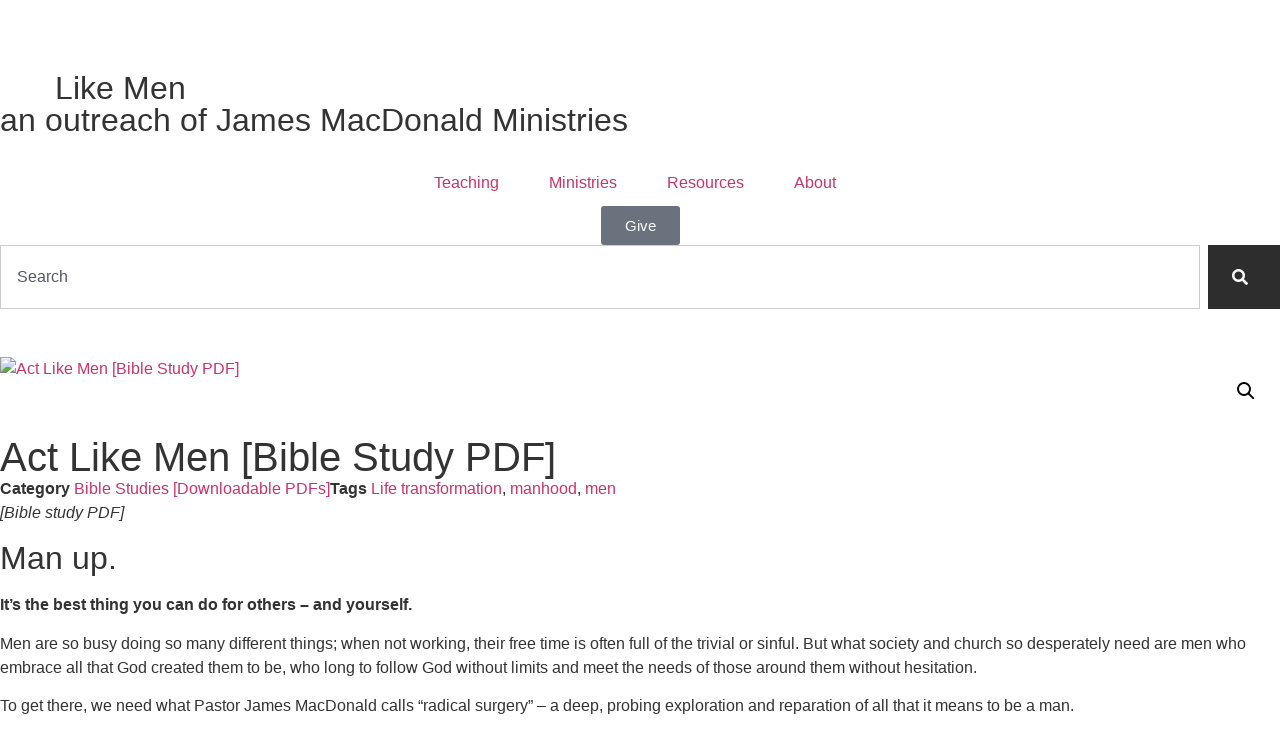

--- FILE ---
content_type: text/html; charset=UTF-8
request_url: https://jamesmacdonaldministries.org/product/act-like-men-bible-study-pdf/
body_size: 14439
content:
<!doctype html>
<html dir="ltr" lang="en-US" prefix="og: https://ogp.me/ns#">
<head>
	<meta charset="UTF-8">
	<meta name="viewport" content="width=device-width, initial-scale=1">
	<link rel="profile" href="https://gmpg.org/xfn/11">
	<title>Act Like Men [Bible Study PDF] | Act Like Men Ministries</title>

		<!-- All in One SEO 4.9.3 - aioseo.com -->
	<meta name="robots" content="max-image-preview:large" />
	<link rel="canonical" href="https://jamesmacdonaldministries.org/product/act-like-men-bible-study-pdf/" />
	<meta name="generator" content="All in One SEO (AIOSEO) 4.9.3" />
		<meta property="og:locale" content="en_US" />
		<meta property="og:site_name" content="Act Like Men Ministries |" />
		<meta property="og:type" content="article" />
		<meta property="og:title" content="Act Like Men [Bible Study PDF] | Act Like Men Ministries" />
		<meta property="og:url" content="https://jamesmacdonaldministries.org/product/act-like-men-bible-study-pdf/" />
		<meta property="og:image" content="https://jamesmacdonaldministries.org/wp-content/uploads/2024/10/ALM-Icon_Color.png" />
		<meta property="og:image:secure_url" content="https://jamesmacdonaldministries.org/wp-content/uploads/2024/10/ALM-Icon_Color.png" />
		<meta property="article:published_time" content="2022-01-31T22:30:21+00:00" />
		<meta property="article:modified_time" content="2023-10-12T14:51:28+00:00" />
		<meta name="twitter:card" content="summary" />
		<meta name="twitter:title" content="Act Like Men [Bible Study PDF] | Act Like Men Ministries" />
		<meta name="twitter:image" content="https://jamesmacdonaldministries.org/wp-content/uploads/2024/10/ALM-Icon_Color.png" />
		<script type="application/ld+json" class="aioseo-schema">
			{"@context":"https:\/\/schema.org","@graph":[{"@type":"BreadcrumbList","@id":"https:\/\/jamesmacdonaldministries.org\/product\/act-like-men-bible-study-pdf\/#breadcrumblist","itemListElement":[{"@type":"ListItem","@id":"https:\/\/jamesmacdonaldministries.org#listItem","position":1,"name":"Home","item":"https:\/\/jamesmacdonaldministries.org","nextItem":{"@type":"ListItem","@id":"https:\/\/jamesmacdonaldministries.org\/shop\/#listItem","name":"Shop"}},{"@type":"ListItem","@id":"https:\/\/jamesmacdonaldministries.org\/shop\/#listItem","position":2,"name":"Shop","item":"https:\/\/jamesmacdonaldministries.org\/shop\/","nextItem":{"@type":"ListItem","@id":"https:\/\/jamesmacdonaldministries.org\/product-category\/bible-study-pdfs\/#listItem","name":"Bible Studies [Downloadable PDFs]"},"previousItem":{"@type":"ListItem","@id":"https:\/\/jamesmacdonaldministries.org#listItem","name":"Home"}},{"@type":"ListItem","@id":"https:\/\/jamesmacdonaldministries.org\/product-category\/bible-study-pdfs\/#listItem","position":3,"name":"Bible Studies [Downloadable PDFs]","item":"https:\/\/jamesmacdonaldministries.org\/product-category\/bible-study-pdfs\/","nextItem":{"@type":"ListItem","@id":"https:\/\/jamesmacdonaldministries.org\/product\/act-like-men-bible-study-pdf\/#listItem","name":"Act Like Men [Bible Study PDF]"},"previousItem":{"@type":"ListItem","@id":"https:\/\/jamesmacdonaldministries.org\/shop\/#listItem","name":"Shop"}},{"@type":"ListItem","@id":"https:\/\/jamesmacdonaldministries.org\/product\/act-like-men-bible-study-pdf\/#listItem","position":4,"name":"Act Like Men [Bible Study PDF]","previousItem":{"@type":"ListItem","@id":"https:\/\/jamesmacdonaldministries.org\/product-category\/bible-study-pdfs\/#listItem","name":"Bible Studies [Downloadable PDFs]"}}]},{"@type":"ItemPage","@id":"https:\/\/jamesmacdonaldministries.org\/product\/act-like-men-bible-study-pdf\/#itempage","url":"https:\/\/jamesmacdonaldministries.org\/product\/act-like-men-bible-study-pdf\/","name":"Act Like Men [Bible Study PDF] | Act Like Men Ministries","inLanguage":"en-US","isPartOf":{"@id":"https:\/\/jamesmacdonaldministries.org\/#website"},"breadcrumb":{"@id":"https:\/\/jamesmacdonaldministries.org\/product\/act-like-men-bible-study-pdf\/#breadcrumblist"},"image":{"@type":"ImageObject","url":"https:\/\/jamesmacdonaldministries.org\/wp-content\/uploads\/2019\/12\/ALM.jpg","@id":"https:\/\/jamesmacdonaldministries.org\/product\/act-like-men-bible-study-pdf\/#mainImage","width":317,"height":475},"primaryImageOfPage":{"@id":"https:\/\/jamesmacdonaldministries.org\/product\/act-like-men-bible-study-pdf\/#mainImage"},"datePublished":"2022-01-31T16:30:21-06:00","dateModified":"2023-10-12T09:51:28-05:00"},{"@type":"Organization","@id":"https:\/\/jamesmacdonaldministries.org\/#organization","name":"Act Like Men Ministries","url":"https:\/\/jamesmacdonaldministries.org\/","logo":{"@type":"ImageObject","url":"https:\/\/jamesmacdonaldministries.org\/wp-content\/uploads\/2024\/10\/ALM-Icon_Color.png","@id":"https:\/\/jamesmacdonaldministries.org\/product\/act-like-men-bible-study-pdf\/#organizationLogo","width":500,"height":500},"image":{"@id":"https:\/\/jamesmacdonaldministries.org\/product\/act-like-men-bible-study-pdf\/#organizationLogo"}},{"@type":"WebSite","@id":"https:\/\/jamesmacdonaldministries.org\/#website","url":"https:\/\/jamesmacdonaldministries.org\/","name":"James MacDonald Ministries","inLanguage":"en-US","publisher":{"@id":"https:\/\/jamesmacdonaldministries.org\/#organization"}}]}
		</script>
		<!-- All in One SEO -->

<link rel="alternate" type="application/rss+xml" title="Act Like Men Ministries &raquo; Feed" href="https://jamesmacdonaldministries.org/feed/" />
<link rel="alternate" type="application/rss+xml" title="Act Like Men Ministries &raquo; Comments Feed" href="https://jamesmacdonaldministries.org/comments/feed/" />
<link rel="alternate" title="oEmbed (JSON)" type="application/json+oembed" href="https://jamesmacdonaldministries.org/wp-json/oembed/1.0/embed?url=https%3A%2F%2Fjamesmacdonaldministries.org%2Fproduct%2Fact-like-men-bible-study-pdf%2F" />
<link rel="alternate" title="oEmbed (XML)" type="text/xml+oembed" href="https://jamesmacdonaldministries.org/wp-json/oembed/1.0/embed?url=https%3A%2F%2Fjamesmacdonaldministries.org%2Fproduct%2Fact-like-men-bible-study-pdf%2F&#038;format=xml" />
<style id='wp-img-auto-sizes-contain-inline-css'>
img:is([sizes=auto i],[sizes^="auto," i]){contain-intrinsic-size:3000px 1500px}
/*# sourceURL=wp-img-auto-sizes-contain-inline-css */
</style>
<style id='wp-emoji-styles-inline-css'>

	img.wp-smiley, img.emoji {
		display: inline !important;
		border: none !important;
		box-shadow: none !important;
		height: 1em !important;
		width: 1em !important;
		margin: 0 0.07em !important;
		vertical-align: -0.1em !important;
		background: none !important;
		padding: 0 !important;
	}
/*# sourceURL=wp-emoji-styles-inline-css */
</style>
<link rel='stylesheet' id='wp-block-library-css' href='https://jamesmacdonaldministries.org/wp-includes/css/dist/block-library/style.min.css?ver=6.9' media='all' />
<link rel='stylesheet' id='aioseo/css/src/vue/standalone/blocks/table-of-contents/global.scss-css' href='https://jamesmacdonaldministries.org/wp-content/plugins/all-in-one-seo-pack/dist/Lite/assets/css/table-of-contents/global.e90f6d47.css?ver=4.9.3' media='all' />
<link rel='stylesheet' id='jet-engine-frontend-css' href='https://jamesmacdonaldministries.org/wp-content/plugins/jet-engine/assets/css/frontend.css?ver=3.8.1.1' media='all' />
<style id='global-styles-inline-css'>
:root{--wp--preset--aspect-ratio--square: 1;--wp--preset--aspect-ratio--4-3: 4/3;--wp--preset--aspect-ratio--3-4: 3/4;--wp--preset--aspect-ratio--3-2: 3/2;--wp--preset--aspect-ratio--2-3: 2/3;--wp--preset--aspect-ratio--16-9: 16/9;--wp--preset--aspect-ratio--9-16: 9/16;--wp--preset--color--black: #000000;--wp--preset--color--cyan-bluish-gray: #abb8c3;--wp--preset--color--white: #ffffff;--wp--preset--color--pale-pink: #f78da7;--wp--preset--color--vivid-red: #cf2e2e;--wp--preset--color--luminous-vivid-orange: #ff6900;--wp--preset--color--luminous-vivid-amber: #fcb900;--wp--preset--color--light-green-cyan: #7bdcb5;--wp--preset--color--vivid-green-cyan: #00d084;--wp--preset--color--pale-cyan-blue: #8ed1fc;--wp--preset--color--vivid-cyan-blue: #0693e3;--wp--preset--color--vivid-purple: #9b51e0;--wp--preset--gradient--vivid-cyan-blue-to-vivid-purple: linear-gradient(135deg,rgb(6,147,227) 0%,rgb(155,81,224) 100%);--wp--preset--gradient--light-green-cyan-to-vivid-green-cyan: linear-gradient(135deg,rgb(122,220,180) 0%,rgb(0,208,130) 100%);--wp--preset--gradient--luminous-vivid-amber-to-luminous-vivid-orange: linear-gradient(135deg,rgb(252,185,0) 0%,rgb(255,105,0) 100%);--wp--preset--gradient--luminous-vivid-orange-to-vivid-red: linear-gradient(135deg,rgb(255,105,0) 0%,rgb(207,46,46) 100%);--wp--preset--gradient--very-light-gray-to-cyan-bluish-gray: linear-gradient(135deg,rgb(238,238,238) 0%,rgb(169,184,195) 100%);--wp--preset--gradient--cool-to-warm-spectrum: linear-gradient(135deg,rgb(74,234,220) 0%,rgb(151,120,209) 20%,rgb(207,42,186) 40%,rgb(238,44,130) 60%,rgb(251,105,98) 80%,rgb(254,248,76) 100%);--wp--preset--gradient--blush-light-purple: linear-gradient(135deg,rgb(255,206,236) 0%,rgb(152,150,240) 100%);--wp--preset--gradient--blush-bordeaux: linear-gradient(135deg,rgb(254,205,165) 0%,rgb(254,45,45) 50%,rgb(107,0,62) 100%);--wp--preset--gradient--luminous-dusk: linear-gradient(135deg,rgb(255,203,112) 0%,rgb(199,81,192) 50%,rgb(65,88,208) 100%);--wp--preset--gradient--pale-ocean: linear-gradient(135deg,rgb(255,245,203) 0%,rgb(182,227,212) 50%,rgb(51,167,181) 100%);--wp--preset--gradient--electric-grass: linear-gradient(135deg,rgb(202,248,128) 0%,rgb(113,206,126) 100%);--wp--preset--gradient--midnight: linear-gradient(135deg,rgb(2,3,129) 0%,rgb(40,116,252) 100%);--wp--preset--font-size--small: 13px;--wp--preset--font-size--medium: 20px;--wp--preset--font-size--large: 36px;--wp--preset--font-size--x-large: 42px;--wp--preset--spacing--20: 0.44rem;--wp--preset--spacing--30: 0.67rem;--wp--preset--spacing--40: 1rem;--wp--preset--spacing--50: 1.5rem;--wp--preset--spacing--60: 2.25rem;--wp--preset--spacing--70: 3.38rem;--wp--preset--spacing--80: 5.06rem;--wp--preset--shadow--natural: 6px 6px 9px rgba(0, 0, 0, 0.2);--wp--preset--shadow--deep: 12px 12px 50px rgba(0, 0, 0, 0.4);--wp--preset--shadow--sharp: 6px 6px 0px rgba(0, 0, 0, 0.2);--wp--preset--shadow--outlined: 6px 6px 0px -3px rgb(255, 255, 255), 6px 6px rgb(0, 0, 0);--wp--preset--shadow--crisp: 6px 6px 0px rgb(0, 0, 0);}:root { --wp--style--global--content-size: 800px;--wp--style--global--wide-size: 1200px; }:where(body) { margin: 0; }.wp-site-blocks > .alignleft { float: left; margin-right: 2em; }.wp-site-blocks > .alignright { float: right; margin-left: 2em; }.wp-site-blocks > .aligncenter { justify-content: center; margin-left: auto; margin-right: auto; }:where(.wp-site-blocks) > * { margin-block-start: 24px; margin-block-end: 0; }:where(.wp-site-blocks) > :first-child { margin-block-start: 0; }:where(.wp-site-blocks) > :last-child { margin-block-end: 0; }:root { --wp--style--block-gap: 24px; }:root :where(.is-layout-flow) > :first-child{margin-block-start: 0;}:root :where(.is-layout-flow) > :last-child{margin-block-end: 0;}:root :where(.is-layout-flow) > *{margin-block-start: 24px;margin-block-end: 0;}:root :where(.is-layout-constrained) > :first-child{margin-block-start: 0;}:root :where(.is-layout-constrained) > :last-child{margin-block-end: 0;}:root :where(.is-layout-constrained) > *{margin-block-start: 24px;margin-block-end: 0;}:root :where(.is-layout-flex){gap: 24px;}:root :where(.is-layout-grid){gap: 24px;}.is-layout-flow > .alignleft{float: left;margin-inline-start: 0;margin-inline-end: 2em;}.is-layout-flow > .alignright{float: right;margin-inline-start: 2em;margin-inline-end: 0;}.is-layout-flow > .aligncenter{margin-left: auto !important;margin-right: auto !important;}.is-layout-constrained > .alignleft{float: left;margin-inline-start: 0;margin-inline-end: 2em;}.is-layout-constrained > .alignright{float: right;margin-inline-start: 2em;margin-inline-end: 0;}.is-layout-constrained > .aligncenter{margin-left: auto !important;margin-right: auto !important;}.is-layout-constrained > :where(:not(.alignleft):not(.alignright):not(.alignfull)){max-width: var(--wp--style--global--content-size);margin-left: auto !important;margin-right: auto !important;}.is-layout-constrained > .alignwide{max-width: var(--wp--style--global--wide-size);}body .is-layout-flex{display: flex;}.is-layout-flex{flex-wrap: wrap;align-items: center;}.is-layout-flex > :is(*, div){margin: 0;}body .is-layout-grid{display: grid;}.is-layout-grid > :is(*, div){margin: 0;}body{padding-top: 0px;padding-right: 0px;padding-bottom: 0px;padding-left: 0px;}a:where(:not(.wp-element-button)){text-decoration: underline;}:root :where(.wp-element-button, .wp-block-button__link){background-color: #32373c;border-width: 0;color: #fff;font-family: inherit;font-size: inherit;font-style: inherit;font-weight: inherit;letter-spacing: inherit;line-height: inherit;padding-top: calc(0.667em + 2px);padding-right: calc(1.333em + 2px);padding-bottom: calc(0.667em + 2px);padding-left: calc(1.333em + 2px);text-decoration: none;text-transform: inherit;}.has-black-color{color: var(--wp--preset--color--black) !important;}.has-cyan-bluish-gray-color{color: var(--wp--preset--color--cyan-bluish-gray) !important;}.has-white-color{color: var(--wp--preset--color--white) !important;}.has-pale-pink-color{color: var(--wp--preset--color--pale-pink) !important;}.has-vivid-red-color{color: var(--wp--preset--color--vivid-red) !important;}.has-luminous-vivid-orange-color{color: var(--wp--preset--color--luminous-vivid-orange) !important;}.has-luminous-vivid-amber-color{color: var(--wp--preset--color--luminous-vivid-amber) !important;}.has-light-green-cyan-color{color: var(--wp--preset--color--light-green-cyan) !important;}.has-vivid-green-cyan-color{color: var(--wp--preset--color--vivid-green-cyan) !important;}.has-pale-cyan-blue-color{color: var(--wp--preset--color--pale-cyan-blue) !important;}.has-vivid-cyan-blue-color{color: var(--wp--preset--color--vivid-cyan-blue) !important;}.has-vivid-purple-color{color: var(--wp--preset--color--vivid-purple) !important;}.has-black-background-color{background-color: var(--wp--preset--color--black) !important;}.has-cyan-bluish-gray-background-color{background-color: var(--wp--preset--color--cyan-bluish-gray) !important;}.has-white-background-color{background-color: var(--wp--preset--color--white) !important;}.has-pale-pink-background-color{background-color: var(--wp--preset--color--pale-pink) !important;}.has-vivid-red-background-color{background-color: var(--wp--preset--color--vivid-red) !important;}.has-luminous-vivid-orange-background-color{background-color: var(--wp--preset--color--luminous-vivid-orange) !important;}.has-luminous-vivid-amber-background-color{background-color: var(--wp--preset--color--luminous-vivid-amber) !important;}.has-light-green-cyan-background-color{background-color: var(--wp--preset--color--light-green-cyan) !important;}.has-vivid-green-cyan-background-color{background-color: var(--wp--preset--color--vivid-green-cyan) !important;}.has-pale-cyan-blue-background-color{background-color: var(--wp--preset--color--pale-cyan-blue) !important;}.has-vivid-cyan-blue-background-color{background-color: var(--wp--preset--color--vivid-cyan-blue) !important;}.has-vivid-purple-background-color{background-color: var(--wp--preset--color--vivid-purple) !important;}.has-black-border-color{border-color: var(--wp--preset--color--black) !important;}.has-cyan-bluish-gray-border-color{border-color: var(--wp--preset--color--cyan-bluish-gray) !important;}.has-white-border-color{border-color: var(--wp--preset--color--white) !important;}.has-pale-pink-border-color{border-color: var(--wp--preset--color--pale-pink) !important;}.has-vivid-red-border-color{border-color: var(--wp--preset--color--vivid-red) !important;}.has-luminous-vivid-orange-border-color{border-color: var(--wp--preset--color--luminous-vivid-orange) !important;}.has-luminous-vivid-amber-border-color{border-color: var(--wp--preset--color--luminous-vivid-amber) !important;}.has-light-green-cyan-border-color{border-color: var(--wp--preset--color--light-green-cyan) !important;}.has-vivid-green-cyan-border-color{border-color: var(--wp--preset--color--vivid-green-cyan) !important;}.has-pale-cyan-blue-border-color{border-color: var(--wp--preset--color--pale-cyan-blue) !important;}.has-vivid-cyan-blue-border-color{border-color: var(--wp--preset--color--vivid-cyan-blue) !important;}.has-vivid-purple-border-color{border-color: var(--wp--preset--color--vivid-purple) !important;}.has-vivid-cyan-blue-to-vivid-purple-gradient-background{background: var(--wp--preset--gradient--vivid-cyan-blue-to-vivid-purple) !important;}.has-light-green-cyan-to-vivid-green-cyan-gradient-background{background: var(--wp--preset--gradient--light-green-cyan-to-vivid-green-cyan) !important;}.has-luminous-vivid-amber-to-luminous-vivid-orange-gradient-background{background: var(--wp--preset--gradient--luminous-vivid-amber-to-luminous-vivid-orange) !important;}.has-luminous-vivid-orange-to-vivid-red-gradient-background{background: var(--wp--preset--gradient--luminous-vivid-orange-to-vivid-red) !important;}.has-very-light-gray-to-cyan-bluish-gray-gradient-background{background: var(--wp--preset--gradient--very-light-gray-to-cyan-bluish-gray) !important;}.has-cool-to-warm-spectrum-gradient-background{background: var(--wp--preset--gradient--cool-to-warm-spectrum) !important;}.has-blush-light-purple-gradient-background{background: var(--wp--preset--gradient--blush-light-purple) !important;}.has-blush-bordeaux-gradient-background{background: var(--wp--preset--gradient--blush-bordeaux) !important;}.has-luminous-dusk-gradient-background{background: var(--wp--preset--gradient--luminous-dusk) !important;}.has-pale-ocean-gradient-background{background: var(--wp--preset--gradient--pale-ocean) !important;}.has-electric-grass-gradient-background{background: var(--wp--preset--gradient--electric-grass) !important;}.has-midnight-gradient-background{background: var(--wp--preset--gradient--midnight) !important;}.has-small-font-size{font-size: var(--wp--preset--font-size--small) !important;}.has-medium-font-size{font-size: var(--wp--preset--font-size--medium) !important;}.has-large-font-size{font-size: var(--wp--preset--font-size--large) !important;}.has-x-large-font-size{font-size: var(--wp--preset--font-size--x-large) !important;}
:root :where(.wp-block-pullquote){font-size: 1.5em;line-height: 1.6;}
/*# sourceURL=global-styles-inline-css */
</style>
<link rel='stylesheet' id='photoswipe-css' href='https://jamesmacdonaldministries.org/wp-content/plugins/woocommerce/assets/css/photoswipe/photoswipe.min.css?ver=10.4.3' media='all' />
<link rel='stylesheet' id='photoswipe-default-skin-css' href='https://jamesmacdonaldministries.org/wp-content/plugins/woocommerce/assets/css/photoswipe/default-skin/default-skin.min.css?ver=10.4.3' media='all' />
<link rel='stylesheet' id='woocommerce-layout-css' href='https://jamesmacdonaldministries.org/wp-content/plugins/woocommerce/assets/css/woocommerce-layout.css?ver=10.4.3' media='all' />
<link rel='stylesheet' id='woocommerce-smallscreen-css' href='https://jamesmacdonaldministries.org/wp-content/plugins/woocommerce/assets/css/woocommerce-smallscreen.css?ver=10.4.3' media='only screen and (max-width: 768px)' />
<link rel='stylesheet' id='woocommerce-general-css' href='https://jamesmacdonaldministries.org/wp-content/plugins/woocommerce/assets/css/woocommerce.css?ver=10.4.3' media='all' />
<style id='woocommerce-inline-inline-css'>
.woocommerce form .form-row .required { visibility: visible; }
/*# sourceURL=woocommerce-inline-inline-css */
</style>
<link rel='stylesheet' id='hello-elementor-css' href='https://jamesmacdonaldministries.org/wp-content/themes/hello-elementor/assets/css/reset.css?ver=3.4.5' media='all' />
<link rel='stylesheet' id='hello-elementor-theme-style-css' href='https://jamesmacdonaldministries.org/wp-content/themes/hello-elementor/assets/css/theme.css?ver=3.4.5' media='all' />
<link rel='stylesheet' id='hello-elementor-header-footer-css' href='https://jamesmacdonaldministries.org/wp-content/themes/hello-elementor/assets/css/header-footer.css?ver=3.4.5' media='all' />
<link rel='stylesheet' id='elementor-frontend-css' href='https://jamesmacdonaldministries.org/wp-content/plugins/elementor/assets/css/frontend.min.css?ver=3.33.6' media='all' />
<link rel='stylesheet' id='elementor-post-20138-css' href='https://jamesmacdonaldministries.org/wp-content/uploads/elementor/css/post-20138.css?ver=1769137088' media='all' />
<link rel='stylesheet' id='widget-image-css' href='https://jamesmacdonaldministries.org/wp-content/plugins/elementor/assets/css/widget-image.min.css?ver=3.33.6' media='all' />
<link rel='stylesheet' id='widget-heading-css' href='https://jamesmacdonaldministries.org/wp-content/plugins/elementor/assets/css/widget-heading.min.css?ver=3.33.6' media='all' />
<link rel='stylesheet' id='widget-nav-menu-css' href='https://jamesmacdonaldministries.org/wp-content/plugins/elementor-pro/assets/css/widget-nav-menu.min.css?ver=3.33.2' media='all' />
<link rel='stylesheet' id='widget-search-css' href='https://jamesmacdonaldministries.org/wp-content/plugins/elementor-pro/assets/css/widget-search.min.css?ver=3.33.2' media='all' />
<link rel='stylesheet' id='widget-divider-css' href='https://jamesmacdonaldministries.org/wp-content/plugins/elementor/assets/css/widget-divider.min.css?ver=3.33.6' media='all' />
<link rel='stylesheet' id='widget-social-icons-css' href='https://jamesmacdonaldministries.org/wp-content/plugins/elementor/assets/css/widget-social-icons.min.css?ver=3.33.6' media='all' />
<link rel='stylesheet' id='e-apple-webkit-css' href='https://jamesmacdonaldministries.org/wp-content/plugins/elementor/assets/css/conditionals/apple-webkit.min.css?ver=3.33.6' media='all' />
<link rel='stylesheet' id='widget-woocommerce-product-images-css' href='https://jamesmacdonaldministries.org/wp-content/plugins/elementor-pro/assets/css/widget-woocommerce-product-images.min.css?ver=3.33.2' media='all' />
<link rel='stylesheet' id='widget-woocommerce-product-meta-css' href='https://jamesmacdonaldministries.org/wp-content/plugins/elementor-pro/assets/css/widget-woocommerce-product-meta.min.css?ver=3.33.2' media='all' />
<link rel='stylesheet' id='widget-woocommerce-product-add-to-cart-css' href='https://jamesmacdonaldministries.org/wp-content/plugins/elementor-pro/assets/css/widget-woocommerce-product-add-to-cart.min.css?ver=3.33.2' media='all' />
<link rel='stylesheet' id='e-popup-css' href='https://jamesmacdonaldministries.org/wp-content/plugins/elementor-pro/assets/css/conditionals/popup.min.css?ver=3.33.2' media='all' />
<link rel='stylesheet' id='e-animation-fadeIn-css' href='https://jamesmacdonaldministries.org/wp-content/plugins/elementor/assets/lib/animations/styles/fadeIn.min.css?ver=3.33.6' media='all' />
<link rel='stylesheet' id='elementor-icons-css' href='https://jamesmacdonaldministries.org/wp-content/plugins/elementor/assets/lib/eicons/css/elementor-icons.min.css?ver=5.44.0' media='all' />
<link rel='stylesheet' id='elementor-post-20154-css' href='https://jamesmacdonaldministries.org/wp-content/uploads/elementor/css/post-20154.css?ver=1769137088' media='all' />
<link rel='stylesheet' id='elementor-post-20159-css' href='https://jamesmacdonaldministries.org/wp-content/uploads/elementor/css/post-20159.css?ver=1769137088' media='all' />
<link rel='stylesheet' id='elementor-post-31584-css' href='https://jamesmacdonaldministries.org/wp-content/uploads/elementor/css/post-31584.css?ver=1769137689' media='all' />
<link rel='stylesheet' id='elementor-post-24863-css' href='https://jamesmacdonaldministries.org/wp-content/uploads/elementor/css/post-24863.css?ver=1769137088' media='all' />
<link rel='stylesheet' id='elementor-post-20661-css' href='https://jamesmacdonaldministries.org/wp-content/uploads/elementor/css/post-20661.css?ver=1769137088' media='all' />
<link rel='stylesheet' id='elementor-post-20646-css' href='https://jamesmacdonaldministries.org/wp-content/uploads/elementor/css/post-20646.css?ver=1769137088' media='all' />
<link rel='stylesheet' id='hello-elementor-child-style-css' href='https://jamesmacdonaldministries.org/wp-content/themes/hello-theme-child-master/style.css?ver=2.0.0' media='all' />
<link rel='stylesheet' id='elementor-icons-shared-0-css' href='https://jamesmacdonaldministries.org/wp-content/plugins/elementor/assets/lib/font-awesome/css/fontawesome.min.css?ver=5.15.3' media='all' />
<link rel='stylesheet' id='elementor-icons-fa-solid-css' href='https://jamesmacdonaldministries.org/wp-content/plugins/elementor/assets/lib/font-awesome/css/solid.min.css?ver=5.15.3' media='all' />
<link rel='stylesheet' id='elementor-icons-fa-brands-css' href='https://jamesmacdonaldministries.org/wp-content/plugins/elementor/assets/lib/font-awesome/css/brands.min.css?ver=5.15.3' media='all' />
<script src="https://jamesmacdonaldministries.org/wp-includes/js/jquery/jquery.min.js?ver=3.7.1" id="jquery-core-js"></script>
<script src="https://jamesmacdonaldministries.org/wp-includes/js/jquery/jquery-migrate.min.js?ver=3.4.1" id="jquery-migrate-js"></script>
<script src="https://jamesmacdonaldministries.org/wp-content/plugins/woocommerce/assets/js/jquery-blockui/jquery.blockUI.min.js?ver=2.7.0-wc.10.4.3" id="wc-jquery-blockui-js" defer data-wp-strategy="defer"></script>
<script id="wc-add-to-cart-js-extra">
var wc_add_to_cart_params = {"ajax_url":"/wp-admin/admin-ajax.php","wc_ajax_url":"/?wc-ajax=%%endpoint%%","i18n_view_cart":"View cart","cart_url":"https://jamesmacdonaldministries.org/cart/","is_cart":"","cart_redirect_after_add":"no"};
//# sourceURL=wc-add-to-cart-js-extra
</script>
<script src="https://jamesmacdonaldministries.org/wp-content/plugins/woocommerce/assets/js/frontend/add-to-cart.min.js?ver=10.4.3" id="wc-add-to-cart-js" defer data-wp-strategy="defer"></script>
<script src="https://jamesmacdonaldministries.org/wp-content/plugins/woocommerce/assets/js/zoom/jquery.zoom.min.js?ver=1.7.21-wc.10.4.3" id="wc-zoom-js" defer data-wp-strategy="defer"></script>
<script src="https://jamesmacdonaldministries.org/wp-content/plugins/woocommerce/assets/js/flexslider/jquery.flexslider.min.js?ver=2.7.2-wc.10.4.3" id="wc-flexslider-js" defer data-wp-strategy="defer"></script>
<script src="https://jamesmacdonaldministries.org/wp-content/plugins/woocommerce/assets/js/photoswipe/photoswipe.min.js?ver=4.1.1-wc.10.4.3" id="wc-photoswipe-js" defer data-wp-strategy="defer"></script>
<script src="https://jamesmacdonaldministries.org/wp-content/plugins/woocommerce/assets/js/photoswipe/photoswipe-ui-default.min.js?ver=4.1.1-wc.10.4.3" id="wc-photoswipe-ui-default-js" defer data-wp-strategy="defer"></script>
<script id="wc-single-product-js-extra">
var wc_single_product_params = {"i18n_required_rating_text":"Please select a rating","i18n_rating_options":["1 of 5 stars","2 of 5 stars","3 of 5 stars","4 of 5 stars","5 of 5 stars"],"i18n_product_gallery_trigger_text":"View full-screen image gallery","review_rating_required":"yes","flexslider":{"rtl":false,"animation":"slide","smoothHeight":true,"directionNav":false,"controlNav":"thumbnails","slideshow":false,"animationSpeed":500,"animationLoop":false,"allowOneSlide":false},"zoom_enabled":"1","zoom_options":[],"photoswipe_enabled":"1","photoswipe_options":{"shareEl":false,"closeOnScroll":false,"history":false,"hideAnimationDuration":0,"showAnimationDuration":0},"flexslider_enabled":"1"};
//# sourceURL=wc-single-product-js-extra
</script>
<script src="https://jamesmacdonaldministries.org/wp-content/plugins/woocommerce/assets/js/frontend/single-product.min.js?ver=10.4.3" id="wc-single-product-js" defer data-wp-strategy="defer"></script>
<script src="https://jamesmacdonaldministries.org/wp-content/plugins/woocommerce/assets/js/js-cookie/js.cookie.min.js?ver=2.1.4-wc.10.4.3" id="wc-js-cookie-js" defer data-wp-strategy="defer"></script>
<script id="woocommerce-js-extra">
var woocommerce_params = {"ajax_url":"/wp-admin/admin-ajax.php","wc_ajax_url":"/?wc-ajax=%%endpoint%%","i18n_password_show":"Show password","i18n_password_hide":"Hide password"};
//# sourceURL=woocommerce-js-extra
</script>
<script src="https://jamesmacdonaldministries.org/wp-content/plugins/woocommerce/assets/js/frontend/woocommerce.min.js?ver=10.4.3" id="woocommerce-js" defer data-wp-strategy="defer"></script>
<link rel="https://api.w.org/" href="https://jamesmacdonaldministries.org/wp-json/" /><link rel="alternate" title="JSON" type="application/json" href="https://jamesmacdonaldministries.org/wp-json/wp/v2/product/12309" /><link rel="EditURI" type="application/rsd+xml" title="RSD" href="https://jamesmacdonaldministries.org/xmlrpc.php?rsd" />
<meta name="generator" content="WordPress 6.9" />
<meta name="generator" content="WooCommerce 10.4.3" />
<link rel='shortlink' href='https://jamesmacdonaldministries.org/?p=12309' />
	<noscript><style>.woocommerce-product-gallery{ opacity: 1 !important; }</style></noscript>
	<meta name="generator" content="Elementor 3.33.6; features: additional_custom_breakpoints; settings: css_print_method-external, google_font-enabled, font_display-swap">
			<style>
				.e-con.e-parent:nth-of-type(n+4):not(.e-lazyloaded):not(.e-no-lazyload),
				.e-con.e-parent:nth-of-type(n+4):not(.e-lazyloaded):not(.e-no-lazyload) * {
					background-image: none !important;
				}
				@media screen and (max-height: 1024px) {
					.e-con.e-parent:nth-of-type(n+3):not(.e-lazyloaded):not(.e-no-lazyload),
					.e-con.e-parent:nth-of-type(n+3):not(.e-lazyloaded):not(.e-no-lazyload) * {
						background-image: none !important;
					}
				}
				@media screen and (max-height: 640px) {
					.e-con.e-parent:nth-of-type(n+2):not(.e-lazyloaded):not(.e-no-lazyload),
					.e-con.e-parent:nth-of-type(n+2):not(.e-lazyloaded):not(.e-no-lazyload) * {
						background-image: none !important;
					}
				}
			</style>
			<link rel="icon" href="https://jamesmacdonaldministries.org/wp-content/uploads/2024/10/ALM-Icon_Color-100x100.png" sizes="32x32" />
<link rel="icon" href="https://jamesmacdonaldministries.org/wp-content/uploads/2024/10/ALM-Icon_Color-250x250.png" sizes="192x192" />
<link rel="apple-touch-icon" href="https://jamesmacdonaldministries.org/wp-content/uploads/2024/10/ALM-Icon_Color-250x250.png" />
<meta name="msapplication-TileImage" content="https://jamesmacdonaldministries.org/wp-content/uploads/2024/10/ALM-Icon_Color-300x300.png" />
</head>
<body class="wp-singular product-template-default single single-product postid-12309 wp-custom-logo wp-embed-responsive wp-theme-hello-elementor wp-child-theme-hello-theme-child-master theme-hello-elementor woocommerce woocommerce-page woocommerce-no-js hello-elementor-default elementor-default elementor-template-full-width elementor-kit-20138 elementor-page-31584">


<a class="skip-link screen-reader-text" href="#content">Skip to content</a>

		<header data-elementor-type="header" data-elementor-id="20154" class="elementor elementor-20154 elementor-location-header" data-elementor-post-type="elementor_library">
			<div class="elementor-element elementor-element-34546b7 elementor-hidden-mobile e-flex e-con-boxed e-con e-parent" data-id="34546b7" data-element_type="container" data-settings="{&quot;background_background&quot;:&quot;classic&quot;,&quot;jet_parallax_layout_list&quot;:[]}">
					<div class="e-con-inner">
				<div class="elementor-element elementor-element-8c87516 elementor-widget__width-auto elementor-widget elementor-widget-image" data-id="8c87516" data-element_type="widget" data-widget_type="image.default">
				<div class="elementor-widget-container">
															<img fetchpriority="high" width="501" height="500" src="https://jamesmacdonaldministries.org/wp-content/uploads/2024/10/ALM-Icon_Light.png" class="attachment-full size-full wp-image-20258" alt="" srcset="https://jamesmacdonaldministries.org/wp-content/uploads/2024/10/ALM-Icon_Light.png 501w, https://jamesmacdonaldministries.org/wp-content/uploads/2024/10/ALM-Icon_Light-400x400.png 400w, https://jamesmacdonaldministries.org/wp-content/uploads/2024/10/ALM-Icon_Light-250x250.png 250w, https://jamesmacdonaldministries.org/wp-content/uploads/2024/10/ALM-Icon_Light-300x300.png 300w, https://jamesmacdonaldministries.org/wp-content/uploads/2024/10/ALM-Icon_Light-100x100.png 100w" sizes="(max-width: 501px) 100vw, 501px" />															</div>
				</div>
		<div class="elementor-element elementor-element-8d7cf62 e-con-full e-flex e-con e-child" data-id="8d7cf62" data-element_type="container" data-settings="{&quot;jet_parallax_layout_list&quot;:[]}">
				<div class="elementor-element elementor-element-cb88c7f elementor-widget__width-inherit elementor-widget elementor-widget-heading" data-id="cb88c7f" data-element_type="widget" data-widget_type="heading.default">
				<div class="elementor-widget-container">
					<h2 class="elementor-heading-title elementor-size-default"><a href="https://jamesmacdonaldministries.org"><span style="color:#fff">Act</span><span> Like Men</span></a></h2>				</div>
				</div>
				<div class="elementor-element elementor-element-419181f elementor-widget__width-inherit elementor-widget elementor-widget-heading" data-id="419181f" data-element_type="widget" data-widget_type="heading.default">
				<div class="elementor-widget-container">
					<h2 class="elementor-heading-title elementor-size-default"><a href="https://jamesmacdonaldministries.org">an outreach of James MacDonald Ministries</a></h2>				</div>
				</div>
				</div>
				<div class="elementor-element elementor-element-60e3a79 elementor-nav-menu__align-center elementor-widget__width-auto elementor-nav-menu--dropdown-none elementor-widget elementor-widget-nav-menu" data-id="60e3a79" data-element_type="widget" data-settings="{&quot;submenu_icon&quot;:{&quot;value&quot;:&quot;&lt;i class=\&quot;\&quot; aria-hidden=\&quot;true\&quot;&gt;&lt;\/i&gt;&quot;,&quot;library&quot;:&quot;&quot;},&quot;layout&quot;:&quot;horizontal&quot;}" data-widget_type="nav-menu.default">
				<div class="elementor-widget-container">
								<nav aria-label="Menu" class="elementor-nav-menu--main elementor-nav-menu__container elementor-nav-menu--layout-horizontal e--pointer-underline e--animation-fade">
				<ul id="menu-1-60e3a79" class="elementor-nav-menu"><li class="menu-item menu-item-type-custom menu-item-object-custom menu-item-has-children menu-item-63"><a href="#" class="elementor-item elementor-item-anchor">Teaching</a>
<ul class="sub-menu elementor-nav-menu--dropdown">
	<li class="menu-item menu-item-type-post_type menu-item-object-page menu-item-11785"><a href="https://jamesmacdonaldministries.org/weekly-teaching/" class="elementor-sub-item">Weekly Teaching</a></li>
	<li class="menu-item menu-item-type-post_type menu-item-object-page menu-item-32026"><a href="https://jamesmacdonaldministries.org/recent-messages/" class="elementor-sub-item">Recent Messages</a></li>
	<li class="menu-item menu-item-type-post_type menu-item-object-page menu-item-118"><a href="https://jamesmacdonaldministries.org/messages2/" class="elementor-sub-item">Sermons by Series</a></li>
</ul>
</li>
<li class="menu-item menu-item-type-custom menu-item-object-custom menu-item-has-children menu-item-64"><a href="#" class="elementor-item elementor-item-anchor">Ministries</a>
<ul class="sub-menu elementor-nav-menu--dropdown">
	<li class="menu-item menu-item-type-post_type menu-item-object-page menu-item-19077"><a href="https://jamesmacdonaldministries.org/alm/" class="elementor-sub-item">Sobriety Houses for Men</a></li>
	<li class="menu-item menu-item-type-post_type menu-item-object-page menu-item-15295"><a href="https://jamesmacdonaldministries.org/weekly-teaching/" class="elementor-sub-item">Weekly Teaching</a></li>
	<li class="menu-item menu-item-type-post_type menu-item-object-page menu-item-11184"><a href="https://jamesmacdonaldministries.org/changepartners/" class="elementor-sub-item">Change Partners</a></li>
	<li class="menu-item menu-item-type-post_type menu-item-object-page menu-item-101"><a href="https://jamesmacdonaldministries.org/better-biblical-preaching/" class="elementor-sub-item">Better Biblical Preaching</a></li>
</ul>
</li>
<li class="menu-item menu-item-type-custom menu-item-object-custom menu-item-has-children menu-item-65"><a href="#" class="elementor-item elementor-item-anchor">Resources</a>
<ul class="sub-menu elementor-nav-menu--dropdown">
	<li class="menu-item menu-item-type-taxonomy menu-item-object-category menu-item-4695"><a href="https://jamesmacdonaldministries.org/category/devotionals/" class="elementor-sub-item">Devotionals</a></li>
	<li class="menu-item menu-item-type-custom menu-item-object-custom menu-item-17754"><a href="https://jamesmacdonaldministries.org/product-category/books/" class="elementor-sub-item">Books</a></li>
	<li class="menu-item menu-item-type-custom menu-item-object-custom menu-item-17753"><a href="https://jamesmacdonaldministries.org/product-category/workbooks/" class="elementor-sub-item">Bible Studies [workbooks]</a></li>
	<li class="menu-item menu-item-type-custom menu-item-object-custom menu-item-13648"><a href="https://jamesmacdonaldministries.org/product-category/bible-study-pdfs/" class="elementor-sub-item">Bible Studies [downloadable PDFs]</a></li>
</ul>
</li>
<li class="menu-item menu-item-type-custom menu-item-object-custom menu-item-has-children menu-item-67"><a href="#" class="elementor-item elementor-item-anchor">About</a>
<ul class="sub-menu elementor-nav-menu--dropdown">
	<li class="menu-item menu-item-type-post_type menu-item-object-page menu-item-100"><a href="https://jamesmacdonaldministries.org/what-we-believe/" class="elementor-sub-item">What We Believe</a></li>
	<li class="menu-item menu-item-type-post_type menu-item-object-page menu-item-99"><a href="https://jamesmacdonaldministries.org/pastor-james/" class="elementor-sub-item">Personal History</a></li>
	<li class="menu-item menu-item-type-post_type menu-item-object-page menu-item-98"><a href="https://jamesmacdonaldministries.org/history/" class="elementor-sub-item">Ministry History</a></li>
	<li class="menu-item menu-item-type-post_type menu-item-object-page menu-item-11185"><a href="https://jamesmacdonaldministries.org/changepartners/" class="elementor-sub-item">Change Partners</a></li>
	<li class="menu-item menu-item-type-post_type menu-item-object-page menu-item-7619"><a href="https://jamesmacdonaldministries.org/controversy/" class="elementor-sub-item">Controversy</a></li>
	<li class="menu-item menu-item-type-post_type menu-item-object-page menu-item-95"><a href="https://jamesmacdonaldministries.org/contact/" class="elementor-sub-item">Contact Us</a></li>
</ul>
</li>
</ul>			</nav>
						<nav class="elementor-nav-menu--dropdown elementor-nav-menu__container" aria-hidden="true">
				<ul id="menu-2-60e3a79" class="elementor-nav-menu"><li class="menu-item menu-item-type-custom menu-item-object-custom menu-item-has-children menu-item-63"><a href="#" class="elementor-item elementor-item-anchor" tabindex="-1">Teaching</a>
<ul class="sub-menu elementor-nav-menu--dropdown">
	<li class="menu-item menu-item-type-post_type menu-item-object-page menu-item-11785"><a href="https://jamesmacdonaldministries.org/weekly-teaching/" class="elementor-sub-item" tabindex="-1">Weekly Teaching</a></li>
	<li class="menu-item menu-item-type-post_type menu-item-object-page menu-item-32026"><a href="https://jamesmacdonaldministries.org/recent-messages/" class="elementor-sub-item" tabindex="-1">Recent Messages</a></li>
	<li class="menu-item menu-item-type-post_type menu-item-object-page menu-item-118"><a href="https://jamesmacdonaldministries.org/messages2/" class="elementor-sub-item" tabindex="-1">Sermons by Series</a></li>
</ul>
</li>
<li class="menu-item menu-item-type-custom menu-item-object-custom menu-item-has-children menu-item-64"><a href="#" class="elementor-item elementor-item-anchor" tabindex="-1">Ministries</a>
<ul class="sub-menu elementor-nav-menu--dropdown">
	<li class="menu-item menu-item-type-post_type menu-item-object-page menu-item-19077"><a href="https://jamesmacdonaldministries.org/alm/" class="elementor-sub-item" tabindex="-1">Sobriety Houses for Men</a></li>
	<li class="menu-item menu-item-type-post_type menu-item-object-page menu-item-15295"><a href="https://jamesmacdonaldministries.org/weekly-teaching/" class="elementor-sub-item" tabindex="-1">Weekly Teaching</a></li>
	<li class="menu-item menu-item-type-post_type menu-item-object-page menu-item-11184"><a href="https://jamesmacdonaldministries.org/changepartners/" class="elementor-sub-item" tabindex="-1">Change Partners</a></li>
	<li class="menu-item menu-item-type-post_type menu-item-object-page menu-item-101"><a href="https://jamesmacdonaldministries.org/better-biblical-preaching/" class="elementor-sub-item" tabindex="-1">Better Biblical Preaching</a></li>
</ul>
</li>
<li class="menu-item menu-item-type-custom menu-item-object-custom menu-item-has-children menu-item-65"><a href="#" class="elementor-item elementor-item-anchor" tabindex="-1">Resources</a>
<ul class="sub-menu elementor-nav-menu--dropdown">
	<li class="menu-item menu-item-type-taxonomy menu-item-object-category menu-item-4695"><a href="https://jamesmacdonaldministries.org/category/devotionals/" class="elementor-sub-item" tabindex="-1">Devotionals</a></li>
	<li class="menu-item menu-item-type-custom menu-item-object-custom menu-item-17754"><a href="https://jamesmacdonaldministries.org/product-category/books/" class="elementor-sub-item" tabindex="-1">Books</a></li>
	<li class="menu-item menu-item-type-custom menu-item-object-custom menu-item-17753"><a href="https://jamesmacdonaldministries.org/product-category/workbooks/" class="elementor-sub-item" tabindex="-1">Bible Studies [workbooks]</a></li>
	<li class="menu-item menu-item-type-custom menu-item-object-custom menu-item-13648"><a href="https://jamesmacdonaldministries.org/product-category/bible-study-pdfs/" class="elementor-sub-item" tabindex="-1">Bible Studies [downloadable PDFs]</a></li>
</ul>
</li>
<li class="menu-item menu-item-type-custom menu-item-object-custom menu-item-has-children menu-item-67"><a href="#" class="elementor-item elementor-item-anchor" tabindex="-1">About</a>
<ul class="sub-menu elementor-nav-menu--dropdown">
	<li class="menu-item menu-item-type-post_type menu-item-object-page menu-item-100"><a href="https://jamesmacdonaldministries.org/what-we-believe/" class="elementor-sub-item" tabindex="-1">What We Believe</a></li>
	<li class="menu-item menu-item-type-post_type menu-item-object-page menu-item-99"><a href="https://jamesmacdonaldministries.org/pastor-james/" class="elementor-sub-item" tabindex="-1">Personal History</a></li>
	<li class="menu-item menu-item-type-post_type menu-item-object-page menu-item-98"><a href="https://jamesmacdonaldministries.org/history/" class="elementor-sub-item" tabindex="-1">Ministry History</a></li>
	<li class="menu-item menu-item-type-post_type menu-item-object-page menu-item-11185"><a href="https://jamesmacdonaldministries.org/changepartners/" class="elementor-sub-item" tabindex="-1">Change Partners</a></li>
	<li class="menu-item menu-item-type-post_type menu-item-object-page menu-item-7619"><a href="https://jamesmacdonaldministries.org/controversy/" class="elementor-sub-item" tabindex="-1">Controversy</a></li>
	<li class="menu-item menu-item-type-post_type menu-item-object-page menu-item-95"><a href="https://jamesmacdonaldministries.org/contact/" class="elementor-sub-item" tabindex="-1">Contact Us</a></li>
</ul>
</li>
</ul>			</nav>
						</div>
				</div>
				<div class="elementor-element elementor-element-c977c5b elementor-align-center elementor-widget__width-auto elementor-widget elementor-widget-button" data-id="c977c5b" data-element_type="widget" data-widget_type="button.default">
				<div class="elementor-widget-container">
									<div class="elementor-button-wrapper">
					<a class="elementor-button elementor-button-link elementor-size-sm" href="https://jamesmacdonaldministries.org/give/">
						<span class="elementor-button-content-wrapper">
									<span class="elementor-button-text">Give</span>
					</span>
					</a>
				</div>
								</div>
				</div>
				<div class="elementor-element elementor-element-b822cc1 elementor-widget__width-initial elementor-hidden-tablet elementor-hidden-mobile elementor-widget elementor-widget-search" data-id="b822cc1" data-element_type="widget" data-settings="{&quot;submit_trigger&quot;:&quot;both&quot;,&quot;pagination_type_options&quot;:&quot;none&quot;}" data-widget_type="search.default">
				<div class="elementor-widget-container">
							<search class="e-search hidden" role="search">
			<form class="e-search-form" action="https://jamesmacdonaldministries.org" method="get">

				
				<label class="e-search-label" for="search-b822cc1">
					<span class="elementor-screen-only">
						Search					</span>
									</label>

				<div class="e-search-input-wrapper">
					<input id="search-b822cc1" placeholder="Search" class="e-search-input" type="search" name="s" value="" autocomplete="off" role="combobox" aria-autocomplete="list" aria-expanded="false" aria-controls="results-b822cc1" aria-haspopup="listbox">
															<output id="results-b822cc1" class="e-search-results-container hide-loader" aria-live="polite" aria-atomic="true" aria-label="Results for search" tabindex="0">
						<div class="e-search-results"></div>
											</output>
									</div>
				
				
				<button class="e-search-submit  " type="submit" aria-label="Search">
					<i aria-hidden="true" class="fas fa-search"></i>
									</button>
				<input type="hidden" name="e_search_props" value="b822cc1-20154">
			</form>
		</search>
						</div>
				</div>
					</div>
				</div>
		<div class="elementor-element elementor-element-cfeb2f1 elementor-hidden-desktop elementor-hidden-tablet e-con-full e-flex e-con e-parent" data-id="cfeb2f1" data-element_type="container" data-settings="{&quot;background_background&quot;:&quot;classic&quot;,&quot;jet_parallax_layout_list&quot;:[]}">
		<div class="elementor-element elementor-element-2066e6b e-flex e-con-boxed e-con e-child" data-id="2066e6b" data-element_type="container" data-settings="{&quot;jet_parallax_layout_list&quot;:[]}">
					<div class="e-con-inner">
		<div class="elementor-element elementor-element-988639a e-con-full e-flex e-con e-child" data-id="988639a" data-element_type="container" data-settings="{&quot;jet_parallax_layout_list&quot;:[]}">
				<div class="elementor-element elementor-element-7d834bf elementor-widget__width-auto elementor-widget-mobile__width-initial elementor-widget elementor-widget-image" data-id="7d834bf" data-element_type="widget" data-widget_type="image.default">
				<div class="elementor-widget-container">
															<img fetchpriority="high" width="501" height="500" src="https://jamesmacdonaldministries.org/wp-content/uploads/2024/10/ALM-Icon_Light.png" class="attachment-full size-full wp-image-20258" alt="" srcset="https://jamesmacdonaldministries.org/wp-content/uploads/2024/10/ALM-Icon_Light.png 501w, https://jamesmacdonaldministries.org/wp-content/uploads/2024/10/ALM-Icon_Light-400x400.png 400w, https://jamesmacdonaldministries.org/wp-content/uploads/2024/10/ALM-Icon_Light-250x250.png 250w, https://jamesmacdonaldministries.org/wp-content/uploads/2024/10/ALM-Icon_Light-300x300.png 300w, https://jamesmacdonaldministries.org/wp-content/uploads/2024/10/ALM-Icon_Light-100x100.png 100w" sizes="(max-width: 501px) 100vw, 501px" />															</div>
				</div>
		<div class="elementor-element elementor-element-97dcc21 e-con-full e-flex e-con e-child" data-id="97dcc21" data-element_type="container" data-settings="{&quot;jet_parallax_layout_list&quot;:[]}">
				<div class="elementor-element elementor-element-9aac0e9 elementor-widget__width-inherit elementor-widget elementor-widget-heading" data-id="9aac0e9" data-element_type="widget" data-widget_type="heading.default">
				<div class="elementor-widget-container">
					<h2 class="elementor-heading-title elementor-size-default"><a href="https://jamesmacdonaldministries.org"><span style="color:#fff">Act</span><span> Like Men</span></a></h2>				</div>
				</div>
				<div class="elementor-element elementor-element-e3b6d3d elementor-widget__width-inherit elementor-widget elementor-widget-heading" data-id="e3b6d3d" data-element_type="widget" data-widget_type="heading.default">
				<div class="elementor-widget-container">
					<h2 class="elementor-heading-title elementor-size-default"><a href="https://jamesmacdonaldministries.org">An outreach of James MacDonald Ministries</a></h2>				</div>
				</div>
				</div>
				<div class="elementor-element elementor-element-fec0744 elementor-view-default elementor-widget elementor-widget-icon" data-id="fec0744" data-element_type="widget" data-widget_type="icon.default">
				<div class="elementor-widget-container">
							<div class="elementor-icon-wrapper">
			<a class="elementor-icon" href="#elementor-action%3Aaction%3Dpopup%3Aopen%26settings%3DeyJpZCI6IjIwNjQ2IiwidG9nZ2xlIjp0cnVlfQ%3D%3D">
			<i aria-hidden="true" class="fas fa-bars"></i>			</a>
		</div>
						</div>
				</div>
				</div>
					</div>
				</div>
				</div>
				</header>
		<div class="woocommerce-notices-wrapper"></div>		<div data-elementor-type="product" data-elementor-id="31584" class="elementor elementor-31584 elementor-location-single post-12309 product type-product status-publish has-post-thumbnail product_cat-bible-study-pdfs product_tag-life-transformation product_tag-manhood product_tag-men first instock downloadable virtual purchasable product-type-simple product" data-elementor-post-type="elementor_library">
			<div class="elementor-element elementor-element-a6440cd e-flex e-con-boxed e-con e-parent" data-id="a6440cd" data-element_type="container" data-settings="{&quot;jet_parallax_layout_list&quot;:[]}">
					<div class="e-con-inner">
		<div class="elementor-element elementor-element-157643b e-con-full e-flex e-con e-child" data-id="157643b" data-element_type="container" data-settings="{&quot;background_background&quot;:&quot;classic&quot;,&quot;jet_parallax_layout_list&quot;:[]}">
				<div class="elementor-element elementor-element-073cce5 yes elementor-widget elementor-widget-woocommerce-product-images" data-id="073cce5" data-element_type="widget" data-widget_type="woocommerce-product-images.default">
				<div class="elementor-widget-container">
					<div class="woocommerce-product-gallery woocommerce-product-gallery--with-images woocommerce-product-gallery--columns-4 images" data-columns="4" style="opacity: 0; transition: opacity .25s ease-in-out;">
	<div class="woocommerce-product-gallery__wrapper">
		<div data-thumb="https://jamesmacdonaldministries.org/wp-content/uploads/2019/12/ALM-100x100.jpg" data-thumb-alt="Act Like Men [Bible Study PDF]" data-thumb-srcset="https://jamesmacdonaldministries.org/wp-content/uploads/2019/12/ALM-100x100.jpg 100w, https://jamesmacdonaldministries.org/wp-content/uploads/2019/12/ALM-300x300.jpg 300w, https://jamesmacdonaldministries.org/wp-content/uploads/2019/12/ALM-250x250.jpg 250w"  data-thumb-sizes="(max-width: 100px) 100vw, 100px" class="woocommerce-product-gallery__image"><a href="https://jamesmacdonaldministries.org/wp-content/uploads/2019/12/ALM.jpg"><img width="317" height="475" src="https://jamesmacdonaldministries.org/wp-content/uploads/2019/12/ALM.jpg" class="wp-post-image" alt="Act Like Men [Bible Study PDF]" data-caption="" data-src="https://jamesmacdonaldministries.org/wp-content/uploads/2019/12/ALM.jpg" data-large_image="https://jamesmacdonaldministries.org/wp-content/uploads/2019/12/ALM.jpg" data-large_image_width="317" data-large_image_height="475" decoding="async" srcset="https://jamesmacdonaldministries.org/wp-content/uploads/2019/12/ALM.jpg 317w, https://jamesmacdonaldministries.org/wp-content/uploads/2019/12/ALM-267x400.jpg 267w" sizes="(max-width: 317px) 100vw, 317px" /></a></div>	</div>
</div>
				</div>
				</div>
				</div>
		<div class="elementor-element elementor-element-495a6ff e-con-full e-flex e-con e-child" data-id="495a6ff" data-element_type="container" data-settings="{&quot;background_background&quot;:&quot;classic&quot;,&quot;jet_parallax_layout_list&quot;:[]}">
				<div class="elementor-element elementor-element-fbd55da elementor-widget elementor-widget-woocommerce-product-title elementor-page-title elementor-widget-heading" data-id="fbd55da" data-element_type="widget" data-widget_type="woocommerce-product-title.default">
				<div class="elementor-widget-container">
					<h1 class="product_title entry-title elementor-heading-title elementor-size-default">Act Like Men [Bible Study PDF]</h1>				</div>
				</div>
				<div class="elementor-element elementor-element-da3f973 elementor-woo-meta--view-inline elementor-widget elementor-widget-woocommerce-product-meta" data-id="da3f973" data-element_type="widget" data-widget_type="woocommerce-product-meta.default">
				<div class="elementor-widget-container">
							<div class="product_meta">

			
			
							<span class="posted_in detail-container"><span class="detail-label">Category</span> <span class="detail-content"><a href="https://jamesmacdonaldministries.org/product-category/bible-study-pdfs/" rel="tag">Bible Studies [Downloadable PDFs]</a></span></span>
			
							<span class="tagged_as detail-container"><span class="detail-label">Tags</span> <span class="detail-content"><a href="https://jamesmacdonaldministries.org/product-tag/life-transformation/" rel="tag">Life transformation</a>, <a href="https://jamesmacdonaldministries.org/product-tag/manhood/" rel="tag">manhood</a>, <a href="https://jamesmacdonaldministries.org/product-tag/men/" rel="tag">men</a></span></span>
			
			
		</div>
						</div>
				</div>
				<div class="elementor-element elementor-element-12bcae5 elementor-widget elementor-widget-woocommerce-product-content" data-id="12bcae5" data-element_type="widget" data-widget_type="woocommerce-product-content.default">
				<div class="elementor-widget-container">
					<p><em>[Bible study PDF]</em></p>
<h2>Man up.</h2>
<p class="lead"><strong>It’s the best thing you can do for others – and yourself.</strong></p>
<p>Men are so busy doing so many different things; when not working, their free time is often full of the trivial or sinful. But what society and church so desperately need are men who embrace all that God created them to be, who long to follow God without limits and meet the needs of those around them without hesitation.</p>
<p>To get there, we need what Pastor James MacDonald calls “radical surgery” – a deep, probing exploration and reparation of all that it means to be a man.</p>
<p>In this free companion Bible study to his book, <em>Act Like Men: 40 Days to Biblical Manhood</em>, Dr. MacDonald&#8217;s definitive, bold voice calls men to be watchful, firm in their faith, strong, and loving. This isn’t a call for bravado and bluster. It’s a call for men to mix tender and tough, to be humble, to follow Jesus. It is a call to be leaders, men of God, husbands who are present and caring and strong. It is straight talk – no posturing or posing – inviting men to redemption and restoration in their manhood.</p>
<p><strong>Read <em>Act Like Men</em> and take bold steps toward being all that God designed you to be.</strong></p>
<p><a class="btn btn-primary" tabindex="0" href="https://secure.jamesmacdonaldministries.org/forms/giving">Support this ministry ⇒</a></p>
<hr />
<p><strong><a href="https://jamesmacdonaldministries.org/product/alm-book/" target="_blank" rel="noopener">Order the book,<em> Act Like Men: 40 Days to Biblical Manhood</em></a> &gt;&gt;</strong></p>
				</div>
				</div>
				<div class="elementor-element elementor-element-712163b elementor-add-to-cart--align-left e-add-to-cart--show-quantity-yes elementor-widget elementor-widget-woocommerce-product-add-to-cart" data-id="712163b" data-element_type="widget" data-widget_type="woocommerce-product-add-to-cart.default">
				<div class="elementor-widget-container">
					
		<div class="elementor-add-to-cart elementor-product-simple">
			
	
	<form class="cart" action="https://jamesmacdonaldministries.org/product/act-like-men-bible-study-pdf/" method="post" enctype='multipart/form-data'>
		
		<div class="quantity">
		<label class="screen-reader-text" for="quantity_697bad7ca451c">Act Like Men [Bible Study PDF] quantity</label>
	<input
		type="number"
				id="quantity_697bad7ca451c"
		class="input-text qty text"
		name="quantity"
		value="1"
		aria-label="Product quantity"
				min="1"
							step="1"
			placeholder=""
			inputmode="numeric"
			autocomplete="off"
			/>
	</div>

		<button type="submit" name="add-to-cart" value="12309" class="single_add_to_cart_button button alt">Add to cart</button>

			</form>

	
		</div>

						</div>
				</div>
				</div>
					</div>
				</div>
				</div>
				<footer data-elementor-type="footer" data-elementor-id="20159" class="elementor elementor-20159 elementor-location-footer" data-elementor-post-type="elementor_library">
			<div class="elementor-element elementor-element-1b4d831 e-flex e-con-boxed e-con e-parent" data-id="1b4d831" data-element_type="container" data-settings="{&quot;background_background&quot;:&quot;classic&quot;,&quot;jet_parallax_layout_list&quot;:[]}">
					<div class="e-con-inner">
		<div class="elementor-element elementor-element-0c688f2 e-grid e-con-boxed e-con e-child" data-id="0c688f2" data-element_type="container" data-settings="{&quot;jet_parallax_layout_list&quot;:[]}">
					<div class="e-con-inner">
		<div class="elementor-element elementor-element-82d41eb e-con-full e-flex e-con e-child" data-id="82d41eb" data-element_type="container" data-settings="{&quot;jet_parallax_layout_list&quot;:[]}">
				<div class="elementor-element elementor-element-fc29fb8 elementor-widget elementor-widget-heading" data-id="fc29fb8" data-element_type="widget" data-widget_type="heading.default">
				<div class="elementor-widget-container">
					<h2 class="elementor-heading-title elementor-size-default"><a href="/weekly-teaching/">TEACHING</a></h2>				</div>
				</div>
				</div>
		<div class="elementor-element elementor-element-431498e e-con-full e-flex e-con e-child" data-id="431498e" data-element_type="container" data-settings="{&quot;jet_parallax_layout_list&quot;:[]}">
				<div class="elementor-element elementor-element-63bfb37 elementor-widget elementor-widget-heading" data-id="63bfb37" data-element_type="widget" data-widget_type="heading.default">
				<div class="elementor-widget-container">
					<h2 class="elementor-heading-title elementor-size-default"><a href="/alm/">Ministries</a></h2>				</div>
				</div>
				</div>
		<div class="elementor-element elementor-element-61e5016 e-con-full e-flex e-con e-child" data-id="61e5016" data-element_type="container" data-settings="{&quot;jet_parallax_layout_list&quot;:[]}">
				<div class="elementor-element elementor-element-8421962 elementor-widget elementor-widget-heading" data-id="8421962" data-element_type="widget" data-widget_type="heading.default">
				<div class="elementor-widget-container">
					<h2 class="elementor-heading-title elementor-size-default"><a href="/product-category/books/">Resources</a></h2>				</div>
				</div>
				</div>
		<div class="elementor-element elementor-element-05797cb e-con-full e-flex e-con e-child" data-id="05797cb" data-element_type="container" data-settings="{&quot;jet_parallax_layout_list&quot;:[]}">
				<div class="elementor-element elementor-element-d6863bc elementor-widget elementor-widget-heading" data-id="d6863bc" data-element_type="widget" data-widget_type="heading.default">
				<div class="elementor-widget-container">
					<h2 class="elementor-heading-title elementor-size-default"><a href="/history/">About</a></h2>				</div>
				</div>
				</div>
					</div>
				</div>
		<div class="elementor-element elementor-element-fd4d1eb e-flex e-con-boxed e-con e-child" data-id="fd4d1eb" data-element_type="container" data-settings="{&quot;jet_parallax_layout_list&quot;:[]}">
					<div class="e-con-inner">
				<div class="elementor-element elementor-element-2e5056e elementor-widget-divider--view-line elementor-widget elementor-widget-divider" data-id="2e5056e" data-element_type="widget" data-widget_type="divider.default">
				<div class="elementor-widget-container">
							<div class="elementor-divider">
			<span class="elementor-divider-separator">
						</span>
		</div>
						</div>
				</div>
		<div class="elementor-element elementor-element-c82804b e-grid e-con-boxed e-con e-child" data-id="c82804b" data-element_type="container" data-settings="{&quot;jet_parallax_layout_list&quot;:[]}">
					<div class="e-con-inner">
				<div class="elementor-element elementor-element-760e64f elementor-widget elementor-widget-text-editor" data-id="760e64f" data-element_type="widget" data-widget_type="text-editor.default">
				<div class="elementor-widget-container">
									<p>© 2025 Act Like Men Ministries. All Rights Reserved.</p>								</div>
				</div>
		<div class="elementor-element elementor-element-cad6031 e-con-full e-flex e-con e-child" data-id="cad6031" data-element_type="container" data-settings="{&quot;jet_parallax_layout_list&quot;:[]}">
				<div class="elementor-element elementor-element-5c4f219 elementor-shape-square elementor-grid-4 e-grid-align-right elementor-widget__width-auto elementor-widget elementor-widget-social-icons" data-id="5c4f219" data-element_type="widget" data-widget_type="social-icons.default">
				<div class="elementor-widget-container">
							<div class="elementor-social-icons-wrapper elementor-grid" role="list">
							<span class="elementor-grid-item" role="listitem">
					<a class="elementor-icon elementor-social-icon elementor-social-icon-instagram elementor-repeater-item-0de8cd0" href="https://www.instagram.com/pastorjamesmacdonald/" target="_blank">
						<span class="elementor-screen-only">Instagram</span>
						<i aria-hidden="true" class="fab fa-instagram"></i>					</a>
				</span>
							<span class="elementor-grid-item" role="listitem">
					<a class="elementor-icon elementor-social-icon elementor-social-icon-youtube elementor-repeater-item-b2722b2" href="https://www.youtube.com/@pastorjamesmacdonald" target="_blank">
						<span class="elementor-screen-only">Youtube</span>
						<i aria-hidden="true" class="fab fa-youtube"></i>					</a>
				</span>
							<span class="elementor-grid-item" role="listitem">
					<a class="elementor-icon elementor-social-icon elementor-social-icon-facebook elementor-repeater-item-4de5fb3" href="https://www.facebook.com/DrJamesMacDonald/" target="_blank">
						<span class="elementor-screen-only">Facebook</span>
						<i aria-hidden="true" class="fab fa-facebook"></i>					</a>
				</span>
					</div>
						</div>
				</div>
				<div class="elementor-element elementor-element-4c5343f elementor-align-center elementor-widget__width-auto elementor-widget elementor-widget-button" data-id="4c5343f" data-element_type="widget" data-widget_type="button.default">
				<div class="elementor-widget-container">
									<div class="elementor-button-wrapper">
					<a class="elementor-button elementor-button-link elementor-size-sm" href="https://jamesmacdonaldministries.org/give/">
						<span class="elementor-button-content-wrapper">
									<span class="elementor-button-text">Give</span>
					</span>
					</a>
				</div>
								</div>
				</div>
				<div class="elementor-element elementor-element-98e5449 elementor-widget elementor-widget-search" data-id="98e5449" data-element_type="widget" data-settings="{&quot;submit_trigger&quot;:&quot;key_enter&quot;,&quot;pagination_type_options&quot;:&quot;none&quot;}" data-widget_type="search.default">
				<div class="elementor-widget-container">
							<search class="e-search hidden" role="search">
			<form class="e-search-form" action="https://jamesmacdonaldministries.org" method="get">

				
				<label class="e-search-label" for="search-98e5449">
					<span class="elementor-screen-only">
						Search					</span>
									</label>

				<div class="e-search-input-wrapper">
					<input id="search-98e5449" placeholder="Search" class="e-search-input" type="search" name="s" value="" autocomplete="off" role="combobox" aria-autocomplete="list" aria-expanded="false" aria-controls="results-98e5449" aria-haspopup="listbox">
															<output id="results-98e5449" class="e-search-results-container hide-loader" aria-live="polite" aria-atomic="true" aria-label="Results for search" tabindex="0">
						<div class="e-search-results"></div>
											</output>
									</div>
				
				
				<button class="e-search-submit elementor-screen-only " type="submit" aria-label="Search">
					
									</button>
				<input type="hidden" name="e_search_props" value="98e5449-20159">
			</form>
		</search>
						</div>
				</div>
				</div>
					</div>
				</div>
					</div>
				</div>
					</div>
				</div>
				</footer>
		
<script type="speculationrules">
{"prefetch":[{"source":"document","where":{"and":[{"href_matches":"/*"},{"not":{"href_matches":["/wp-*.php","/wp-admin/*","/wp-content/uploads/*","/wp-content/*","/wp-content/plugins/*","/wp-content/themes/hello-theme-child-master/*","/wp-content/themes/hello-elementor/*","/*\\?(.+)"]}},{"not":{"selector_matches":"a[rel~=\"nofollow\"]"}},{"not":{"selector_matches":".no-prefetch, .no-prefetch a"}}]},"eagerness":"conservative"}]}
</script>
		<div data-elementor-type="popup" data-elementor-id="20646" class="elementor elementor-20646 elementor-location-popup" data-elementor-settings="{&quot;entrance_animation_mobile&quot;:&quot;fadeIn&quot;,&quot;exit_animation_mobile&quot;:&quot;fadeIn&quot;,&quot;prevent_scroll&quot;:&quot;yes&quot;,&quot;a11y_navigation&quot;:&quot;yes&quot;,&quot;triggers&quot;:[],&quot;timing&quot;:[]}" data-elementor-post-type="elementor_library">
			<div class="elementor-element elementor-element-ca70767 e-flex e-con-boxed e-con e-parent" data-id="ca70767" data-element_type="container" data-settings="{&quot;jet_parallax_layout_list&quot;:[]}">
					<div class="e-con-inner">
				<div class="elementor-element elementor-element-3f8befd elementor-widget__width-initial elementor-widget-mobile__width-inherit elementor-widget elementor-widget-search" data-id="3f8befd" data-element_type="widget" data-settings="{&quot;submit_trigger&quot;:&quot;both&quot;,&quot;pagination_type_options&quot;:&quot;none&quot;}" data-widget_type="search.default">
				<div class="elementor-widget-container">
							<search class="e-search hidden" role="search">
			<form class="e-search-form" action="https://jamesmacdonaldministries.org" method="get">

				
				<label class="e-search-label" for="search-3f8befd">
					<span class="elementor-screen-only">
						Search					</span>
									</label>

				<div class="e-search-input-wrapper">
					<input id="search-3f8befd" placeholder="Search" class="e-search-input" type="search" name="s" value="" autocomplete="off" role="combobox" aria-autocomplete="list" aria-expanded="false" aria-controls="results-3f8befd" aria-haspopup="listbox">
															<output id="results-3f8befd" class="e-search-results-container hide-loader" aria-live="polite" aria-atomic="true" aria-label="Results for search" tabindex="0">
						<div class="e-search-results"></div>
											</output>
									</div>
				
				
				<button class="e-search-submit  " type="submit" aria-label="Search">
					<i aria-hidden="true" class="fas fa-search"></i>
									</button>
				<input type="hidden" name="e_search_props" value="3f8befd-20646">
			</form>
		</search>
						</div>
				</div>
				<div class="elementor-element elementor-element-a647c72 elementor-align-center elementor-widget__width-auto elementor-mobile-align-justify elementor-widget-mobile__width-inherit elementor-widget elementor-widget-button" data-id="a647c72" data-element_type="widget" data-widget_type="button.default">
				<div class="elementor-widget-container">
									<div class="elementor-button-wrapper">
					<a class="elementor-button elementor-button-link elementor-size-sm" href="https://jamesmacdonaldministries.org/give/">
						<span class="elementor-button-content-wrapper">
									<span class="elementor-button-text">Give</span>
					</span>
					</a>
				</div>
								</div>
				</div>
				<div class="elementor-element elementor-element-f2c0ee2 elementor-widget elementor-widget-nav-menu" data-id="f2c0ee2" data-element_type="widget" data-settings="{&quot;layout&quot;:&quot;dropdown&quot;,&quot;submenu_icon&quot;:{&quot;value&quot;:&quot;&lt;i class=\&quot;fas fa-caret-down\&quot; aria-hidden=\&quot;true\&quot;&gt;&lt;\/i&gt;&quot;,&quot;library&quot;:&quot;fa-solid&quot;}}" data-widget_type="nav-menu.default">
				<div class="elementor-widget-container">
								<nav class="elementor-nav-menu--dropdown elementor-nav-menu__container" aria-hidden="true">
				<ul id="menu-2-f2c0ee2" class="elementor-nav-menu"><li class="menu-item menu-item-type-custom menu-item-object-custom menu-item-has-children menu-item-63"><a href="#" class="elementor-item elementor-item-anchor" tabindex="-1">Teaching</a>
<ul class="sub-menu elementor-nav-menu--dropdown">
	<li class="menu-item menu-item-type-post_type menu-item-object-page menu-item-11785"><a href="https://jamesmacdonaldministries.org/weekly-teaching/" class="elementor-sub-item" tabindex="-1">Weekly Teaching</a></li>
	<li class="menu-item menu-item-type-post_type menu-item-object-page menu-item-32026"><a href="https://jamesmacdonaldministries.org/recent-messages/" class="elementor-sub-item" tabindex="-1">Recent Messages</a></li>
	<li class="menu-item menu-item-type-post_type menu-item-object-page menu-item-118"><a href="https://jamesmacdonaldministries.org/messages2/" class="elementor-sub-item" tabindex="-1">Sermons by Series</a></li>
</ul>
</li>
<li class="menu-item menu-item-type-custom menu-item-object-custom menu-item-has-children menu-item-64"><a href="#" class="elementor-item elementor-item-anchor" tabindex="-1">Ministries</a>
<ul class="sub-menu elementor-nav-menu--dropdown">
	<li class="menu-item menu-item-type-post_type menu-item-object-page menu-item-19077"><a href="https://jamesmacdonaldministries.org/alm/" class="elementor-sub-item" tabindex="-1">Sobriety Houses for Men</a></li>
	<li class="menu-item menu-item-type-post_type menu-item-object-page menu-item-15295"><a href="https://jamesmacdonaldministries.org/weekly-teaching/" class="elementor-sub-item" tabindex="-1">Weekly Teaching</a></li>
	<li class="menu-item menu-item-type-post_type menu-item-object-page menu-item-11184"><a href="https://jamesmacdonaldministries.org/changepartners/" class="elementor-sub-item" tabindex="-1">Change Partners</a></li>
	<li class="menu-item menu-item-type-post_type menu-item-object-page menu-item-101"><a href="https://jamesmacdonaldministries.org/better-biblical-preaching/" class="elementor-sub-item" tabindex="-1">Better Biblical Preaching</a></li>
</ul>
</li>
<li class="menu-item menu-item-type-custom menu-item-object-custom menu-item-has-children menu-item-65"><a href="#" class="elementor-item elementor-item-anchor" tabindex="-1">Resources</a>
<ul class="sub-menu elementor-nav-menu--dropdown">
	<li class="menu-item menu-item-type-taxonomy menu-item-object-category menu-item-4695"><a href="https://jamesmacdonaldministries.org/category/devotionals/" class="elementor-sub-item" tabindex="-1">Devotionals</a></li>
	<li class="menu-item menu-item-type-custom menu-item-object-custom menu-item-17754"><a href="https://jamesmacdonaldministries.org/product-category/books/" class="elementor-sub-item" tabindex="-1">Books</a></li>
	<li class="menu-item menu-item-type-custom menu-item-object-custom menu-item-17753"><a href="https://jamesmacdonaldministries.org/product-category/workbooks/" class="elementor-sub-item" tabindex="-1">Bible Studies [workbooks]</a></li>
	<li class="menu-item menu-item-type-custom menu-item-object-custom menu-item-13648"><a href="https://jamesmacdonaldministries.org/product-category/bible-study-pdfs/" class="elementor-sub-item" tabindex="-1">Bible Studies [downloadable PDFs]</a></li>
</ul>
</li>
<li class="menu-item menu-item-type-custom menu-item-object-custom menu-item-has-children menu-item-67"><a href="#" class="elementor-item elementor-item-anchor" tabindex="-1">About</a>
<ul class="sub-menu elementor-nav-menu--dropdown">
	<li class="menu-item menu-item-type-post_type menu-item-object-page menu-item-100"><a href="https://jamesmacdonaldministries.org/what-we-believe/" class="elementor-sub-item" tabindex="-1">What We Believe</a></li>
	<li class="menu-item menu-item-type-post_type menu-item-object-page menu-item-99"><a href="https://jamesmacdonaldministries.org/pastor-james/" class="elementor-sub-item" tabindex="-1">Personal History</a></li>
	<li class="menu-item menu-item-type-post_type menu-item-object-page menu-item-98"><a href="https://jamesmacdonaldministries.org/history/" class="elementor-sub-item" tabindex="-1">Ministry History</a></li>
	<li class="menu-item menu-item-type-post_type menu-item-object-page menu-item-11185"><a href="https://jamesmacdonaldministries.org/changepartners/" class="elementor-sub-item" tabindex="-1">Change Partners</a></li>
	<li class="menu-item menu-item-type-post_type menu-item-object-page menu-item-7619"><a href="https://jamesmacdonaldministries.org/controversy/" class="elementor-sub-item" tabindex="-1">Controversy</a></li>
	<li class="menu-item menu-item-type-post_type menu-item-object-page menu-item-95"><a href="https://jamesmacdonaldministries.org/contact/" class="elementor-sub-item" tabindex="-1">Contact Us</a></li>
</ul>
</li>
</ul>			</nav>
						</div>
				</div>
					</div>
				</div>
				</div>
				<div data-elementor-type="popup" data-elementor-id="24863" class="elementor elementor-24863 elementor-location-popup" data-elementor-settings="{&quot;a11y_navigation&quot;:&quot;yes&quot;,&quot;triggers&quot;:[],&quot;timing&quot;:[]}" data-elementor-post-type="elementor_library">
			<div class="elementor-element elementor-element-110e092 e-flex e-con-boxed e-con e-parent" data-id="110e092" data-element_type="container" data-settings="{&quot;jet_parallax_layout_list&quot;:[]}">
					<div class="e-con-inner">
				<div class="elementor-element elementor-element-3961ae8 elementor-widget elementor-widget-heading" data-id="3961ae8" data-element_type="widget" data-widget_type="heading.default">
				<div class="elementor-widget-container">
					<h2 class="elementor-heading-title elementor-size-default">Give Now</h2>				</div>
				</div>
				<div class="elementor-element elementor-element-5d130d0 elementor-widget elementor-widget-html" data-id="5d130d0" data-element_type="widget" data-widget_type="html.default">
				<div class="elementor-widget-container">
					<script src='https://jamesmacdonaldministries.app.neoncrm.com/forms/share/Rk9STS1FTUJFRFNIQVJJTkctQ09ERTEz'></script>				</div>
				</div>
					</div>
				</div>
				</div>
				<div data-elementor-type="popup" data-elementor-id="20661" class="elementor elementor-20661 elementor-location-popup" data-elementor-settings="{&quot;a11y_navigation&quot;:&quot;yes&quot;,&quot;triggers&quot;:[],&quot;timing&quot;:[]}" data-elementor-post-type="elementor_library">
			<div class="elementor-element elementor-element-d5448f7 e-flex e-con-boxed e-con e-parent" data-id="d5448f7" data-element_type="container" data-settings="{&quot;jet_parallax_layout_list&quot;:[]}">
					<div class="e-con-inner">
				<div class="elementor-element elementor-element-b02f2b2 elementor-widget elementor-widget-html" data-id="b02f2b2" data-element_type="widget" data-widget_type="html.default">
				<div class="elementor-widget-container">
					
    <iframe
      id="JotFormIFrame-220756117894160"
      title="ALM Sobriety House"
      onload="window.parent.scrollTo(0,0)"
      allowtransparency="true"
      allow="geolocation; microphone; camera; fullscreen; payment"
      src="https://form.jotform.com/220756117894160"
      frameborder="0"
      style="min-width:100%;max-width:100%;height:539px;border:none;"
      scrolling="no"
    >
    </iframe>
    <script src='https://cdn.jotfor.ms/s/umd/latest/for-form-embed-handler.js'></script>
    <script>window.jotformEmbedHandler("iframe[id='JotFormIFrame-220756117894160']", "https://form.jotform.com/")</script>
    				</div>
				</div>
					</div>
				</div>
				</div>
					<script>
				const lazyloadRunObserver = () => {
					const lazyloadBackgrounds = document.querySelectorAll( `.e-con.e-parent:not(.e-lazyloaded)` );
					const lazyloadBackgroundObserver = new IntersectionObserver( ( entries ) => {
						entries.forEach( ( entry ) => {
							if ( entry.isIntersecting ) {
								let lazyloadBackground = entry.target;
								if( lazyloadBackground ) {
									lazyloadBackground.classList.add( 'e-lazyloaded' );
								}
								lazyloadBackgroundObserver.unobserve( entry.target );
							}
						});
					}, { rootMargin: '200px 0px 200px 0px' } );
					lazyloadBackgrounds.forEach( ( lazyloadBackground ) => {
						lazyloadBackgroundObserver.observe( lazyloadBackground );
					} );
				};
				const events = [
					'DOMContentLoaded',
					'elementor/lazyload/observe',
				];
				events.forEach( ( event ) => {
					document.addEventListener( event, lazyloadRunObserver );
				} );
			</script>
			
<div id="photoswipe-fullscreen-dialog" class="pswp" tabindex="-1" role="dialog" aria-modal="true" aria-hidden="true" aria-label="Full screen image">
	<div class="pswp__bg"></div>
	<div class="pswp__scroll-wrap">
		<div class="pswp__container">
			<div class="pswp__item"></div>
			<div class="pswp__item"></div>
			<div class="pswp__item"></div>
		</div>
		<div class="pswp__ui pswp__ui--hidden">
			<div class="pswp__top-bar">
				<div class="pswp__counter"></div>
				<button class="pswp__button pswp__button--zoom" aria-label="Zoom in/out"></button>
				<button class="pswp__button pswp__button--fs" aria-label="Toggle fullscreen"></button>
				<button class="pswp__button pswp__button--share" aria-label="Share"></button>
				<button class="pswp__button pswp__button--close" aria-label="Close (Esc)"></button>
				<div class="pswp__preloader">
					<div class="pswp__preloader__icn">
						<div class="pswp__preloader__cut">
							<div class="pswp__preloader__donut"></div>
						</div>
					</div>
				</div>
			</div>
			<div class="pswp__share-modal pswp__share-modal--hidden pswp__single-tap">
				<div class="pswp__share-tooltip"></div>
			</div>
			<button class="pswp__button pswp__button--arrow--left" aria-label="Previous (arrow left)"></button>
			<button class="pswp__button pswp__button--arrow--right" aria-label="Next (arrow right)"></button>
			<div class="pswp__caption">
				<div class="pswp__caption__center"></div>
			</div>
		</div>
	</div>
</div>
	<script>
		(function () {
			var c = document.body.className;
			c = c.replace(/woocommerce-no-js/, 'woocommerce-js');
			document.body.className = c;
		})();
	</script>
	<link rel='stylesheet' id='wc-blocks-style-css' href='https://jamesmacdonaldministries.org/wp-content/plugins/woocommerce/assets/client/blocks/wc-blocks.css?ver=wc-10.4.3' media='all' />
<link rel='stylesheet' id='jet-elements-css' href='https://jamesmacdonaldministries.org/wp-content/plugins/jet-elements/assets/css/jet-elements.css?ver=2.7.12.2' media='all' />
<script src="https://jamesmacdonaldministries.org/wp-content/themes/hello-elementor/assets/js/hello-frontend.js?ver=3.4.5" id="hello-theme-frontend-js"></script>
<script src="https://jamesmacdonaldministries.org/wp-content/plugins/elementor/assets/js/webpack.runtime.min.js?ver=3.33.6" id="elementor-webpack-runtime-js"></script>
<script src="https://jamesmacdonaldministries.org/wp-content/plugins/elementor/assets/js/frontend-modules.min.js?ver=3.33.6" id="elementor-frontend-modules-js"></script>
<script src="https://jamesmacdonaldministries.org/wp-includes/js/jquery/ui/core.min.js?ver=1.13.3" id="jquery-ui-core-js"></script>
<script id="elementor-frontend-js-before">
var elementorFrontendConfig = {"environmentMode":{"edit":false,"wpPreview":false,"isScriptDebug":false},"i18n":{"shareOnFacebook":"Share on Facebook","shareOnTwitter":"Share on Twitter","pinIt":"Pin it","download":"Download","downloadImage":"Download image","fullscreen":"Fullscreen","zoom":"Zoom","share":"Share","playVideo":"Play Video","previous":"Previous","next":"Next","close":"Close","a11yCarouselPrevSlideMessage":"Previous slide","a11yCarouselNextSlideMessage":"Next slide","a11yCarouselFirstSlideMessage":"This is the first slide","a11yCarouselLastSlideMessage":"This is the last slide","a11yCarouselPaginationBulletMessage":"Go to slide"},"is_rtl":false,"breakpoints":{"xs":0,"sm":480,"md":768,"lg":1025,"xl":1440,"xxl":1600},"responsive":{"breakpoints":{"mobile":{"label":"Mobile Portrait","value":767,"default_value":767,"direction":"max","is_enabled":true},"mobile_extra":{"label":"Mobile Landscape","value":880,"default_value":880,"direction":"max","is_enabled":false},"tablet":{"label":"Tablet Portrait","value":1024,"default_value":1024,"direction":"max","is_enabled":true},"tablet_extra":{"label":"Tablet Landscape","value":1200,"default_value":1200,"direction":"max","is_enabled":false},"laptop":{"label":"Laptop","value":1366,"default_value":1366,"direction":"max","is_enabled":false},"widescreen":{"label":"Widescreen","value":2400,"default_value":2400,"direction":"min","is_enabled":false}},"hasCustomBreakpoints":false},"version":"3.33.6","is_static":false,"experimentalFeatures":{"additional_custom_breakpoints":true,"container":true,"theme_builder_v2":true,"hello-theme-header-footer":true,"nested-elements":true,"home_screen":true,"global_classes_should_enforce_capabilities":true,"e_variables":true,"cloud-library":true,"e_opt_in_v4_page":true,"import-export-customization":true,"e_pro_variables":true},"urls":{"assets":"https:\/\/jamesmacdonaldministries.org\/wp-content\/plugins\/elementor\/assets\/","ajaxurl":"https:\/\/jamesmacdonaldministries.org\/wp-admin\/admin-ajax.php","uploadUrl":"https:\/\/jamesmacdonaldministries.org\/wp-content\/uploads"},"nonces":{"floatingButtonsClickTracking":"4652c1a160"},"swiperClass":"swiper","settings":{"page":[],"editorPreferences":[]},"kit":{"body_background_background":"classic","active_breakpoints":["viewport_mobile","viewport_tablet"],"global_image_lightbox":"yes","lightbox_enable_counter":"yes","lightbox_enable_fullscreen":"yes","lightbox_enable_zoom":"yes","lightbox_enable_share":"yes","lightbox_title_src":"title","lightbox_description_src":"description","woocommerce_notices_elements":[],"hello_header_logo_type":"logo","hello_header_menu_layout":"horizontal","hello_footer_logo_type":"logo"},"post":{"id":12309,"title":"Act%20Like%20Men%20%5BBible%20Study%20PDF%5D%20%7C%20Act%20Like%20Men%20Ministries","excerpt":"","featuredImage":"https:\/\/jamesmacdonaldministries.org\/wp-content\/uploads\/2019\/12\/ALM.jpg"}};
//# sourceURL=elementor-frontend-js-before
</script>
<script src="https://jamesmacdonaldministries.org/wp-content/plugins/elementor/assets/js/frontend.min.js?ver=3.33.6" id="elementor-frontend-js"></script>
<script src="https://jamesmacdonaldministries.org/wp-content/plugins/elementor-pro/assets/lib/smartmenus/jquery.smartmenus.min.js?ver=1.2.1" id="smartmenus-js"></script>
<script src="https://jamesmacdonaldministries.org/wp-content/plugins/woocommerce/assets/js/sourcebuster/sourcebuster.min.js?ver=10.4.3" id="sourcebuster-js-js"></script>
<script id="wc-order-attribution-js-extra">
var wc_order_attribution = {"params":{"lifetime":1.0e-5,"session":30,"base64":false,"ajaxurl":"https://jamesmacdonaldministries.org/wp-admin/admin-ajax.php","prefix":"wc_order_attribution_","allowTracking":true},"fields":{"source_type":"current.typ","referrer":"current_add.rf","utm_campaign":"current.cmp","utm_source":"current.src","utm_medium":"current.mdm","utm_content":"current.cnt","utm_id":"current.id","utm_term":"current.trm","utm_source_platform":"current.plt","utm_creative_format":"current.fmt","utm_marketing_tactic":"current.tct","session_entry":"current_add.ep","session_start_time":"current_add.fd","session_pages":"session.pgs","session_count":"udata.vst","user_agent":"udata.uag"}};
//# sourceURL=wc-order-attribution-js-extra
</script>
<script src="https://jamesmacdonaldministries.org/wp-content/plugins/woocommerce/assets/js/frontend/order-attribution.min.js?ver=10.4.3" id="wc-order-attribution-js"></script>
<script src="https://jamesmacdonaldministries.org/wp-content/plugins/elementor-pro/assets/js/webpack-pro.runtime.min.js?ver=3.33.2" id="elementor-pro-webpack-runtime-js"></script>
<script src="https://jamesmacdonaldministries.org/wp-includes/js/dist/hooks.min.js?ver=dd5603f07f9220ed27f1" id="wp-hooks-js"></script>
<script src="https://jamesmacdonaldministries.org/wp-includes/js/dist/i18n.min.js?ver=c26c3dc7bed366793375" id="wp-i18n-js"></script>
<script id="wp-i18n-js-after">
wp.i18n.setLocaleData( { 'text direction\u0004ltr': [ 'ltr' ] } );
//# sourceURL=wp-i18n-js-after
</script>
<script id="elementor-pro-frontend-js-before">
var ElementorProFrontendConfig = {"ajaxurl":"https:\/\/jamesmacdonaldministries.org\/wp-admin\/admin-ajax.php","nonce":"3b85ee0120","urls":{"assets":"https:\/\/jamesmacdonaldministries.org\/wp-content\/plugins\/elementor-pro\/assets\/","rest":"https:\/\/jamesmacdonaldministries.org\/wp-json\/"},"settings":{"lazy_load_background_images":true},"popup":{"hasPopUps":true},"shareButtonsNetworks":{"facebook":{"title":"Facebook","has_counter":true},"twitter":{"title":"Twitter"},"linkedin":{"title":"LinkedIn","has_counter":true},"pinterest":{"title":"Pinterest","has_counter":true},"reddit":{"title":"Reddit","has_counter":true},"vk":{"title":"VK","has_counter":true},"odnoklassniki":{"title":"OK","has_counter":true},"tumblr":{"title":"Tumblr"},"digg":{"title":"Digg"},"skype":{"title":"Skype"},"stumbleupon":{"title":"StumbleUpon","has_counter":true},"mix":{"title":"Mix"},"telegram":{"title":"Telegram"},"pocket":{"title":"Pocket","has_counter":true},"xing":{"title":"XING","has_counter":true},"whatsapp":{"title":"WhatsApp"},"email":{"title":"Email"},"print":{"title":"Print"},"x-twitter":{"title":"X"},"threads":{"title":"Threads"}},"woocommerce":{"menu_cart":{"cart_page_url":"https:\/\/jamesmacdonaldministries.org\/cart\/","checkout_page_url":"https:\/\/jamesmacdonaldministries.org\/checkout\/","fragments_nonce":"ed040e7bdd"}},"facebook_sdk":{"lang":"en_US","app_id":""},"lottie":{"defaultAnimationUrl":"https:\/\/jamesmacdonaldministries.org\/wp-content\/plugins\/elementor-pro\/modules\/lottie\/assets\/animations\/default.json"}};
//# sourceURL=elementor-pro-frontend-js-before
</script>
<script src="https://jamesmacdonaldministries.org/wp-content/plugins/elementor-pro/assets/js/frontend.min.js?ver=3.33.2" id="elementor-pro-frontend-js"></script>
<script src="https://jamesmacdonaldministries.org/wp-content/plugins/elementor-pro/assets/js/elements-handlers.min.js?ver=3.33.2" id="pro-elements-handlers-js"></script>
<script id="jet-elements-js-extra">
var jetElements = {"ajaxUrl":"https://jamesmacdonaldministries.org/wp-admin/admin-ajax.php","isMobile":"false","templateApiUrl":"https://jamesmacdonaldministries.org/wp-json/jet-elements-api/v1/elementor-template","devMode":"false","messages":{"invalidMail":"Please specify a valid e-mail"}};
//# sourceURL=jet-elements-js-extra
</script>
<script src="https://jamesmacdonaldministries.org/wp-content/plugins/jet-elements/assets/js/jet-elements.min.js?ver=2.7.12.2" id="jet-elements-js"></script>
<script id="wp-emoji-settings" type="application/json">
{"baseUrl":"https://s.w.org/images/core/emoji/17.0.2/72x72/","ext":".png","svgUrl":"https://s.w.org/images/core/emoji/17.0.2/svg/","svgExt":".svg","source":{"concatemoji":"https://jamesmacdonaldministries.org/wp-includes/js/wp-emoji-release.min.js?ver=6.9"}}
</script>
<script type="module">
/*! This file is auto-generated */
const a=JSON.parse(document.getElementById("wp-emoji-settings").textContent),o=(window._wpemojiSettings=a,"wpEmojiSettingsSupports"),s=["flag","emoji"];function i(e){try{var t={supportTests:e,timestamp:(new Date).valueOf()};sessionStorage.setItem(o,JSON.stringify(t))}catch(e){}}function c(e,t,n){e.clearRect(0,0,e.canvas.width,e.canvas.height),e.fillText(t,0,0);t=new Uint32Array(e.getImageData(0,0,e.canvas.width,e.canvas.height).data);e.clearRect(0,0,e.canvas.width,e.canvas.height),e.fillText(n,0,0);const a=new Uint32Array(e.getImageData(0,0,e.canvas.width,e.canvas.height).data);return t.every((e,t)=>e===a[t])}function p(e,t){e.clearRect(0,0,e.canvas.width,e.canvas.height),e.fillText(t,0,0);var n=e.getImageData(16,16,1,1);for(let e=0;e<n.data.length;e++)if(0!==n.data[e])return!1;return!0}function u(e,t,n,a){switch(t){case"flag":return n(e,"\ud83c\udff3\ufe0f\u200d\u26a7\ufe0f","\ud83c\udff3\ufe0f\u200b\u26a7\ufe0f")?!1:!n(e,"\ud83c\udde8\ud83c\uddf6","\ud83c\udde8\u200b\ud83c\uddf6")&&!n(e,"\ud83c\udff4\udb40\udc67\udb40\udc62\udb40\udc65\udb40\udc6e\udb40\udc67\udb40\udc7f","\ud83c\udff4\u200b\udb40\udc67\u200b\udb40\udc62\u200b\udb40\udc65\u200b\udb40\udc6e\u200b\udb40\udc67\u200b\udb40\udc7f");case"emoji":return!a(e,"\ud83e\u1fac8")}return!1}function f(e,t,n,a){let r;const o=(r="undefined"!=typeof WorkerGlobalScope&&self instanceof WorkerGlobalScope?new OffscreenCanvas(300,150):document.createElement("canvas")).getContext("2d",{willReadFrequently:!0}),s=(o.textBaseline="top",o.font="600 32px Arial",{});return e.forEach(e=>{s[e]=t(o,e,n,a)}),s}function r(e){var t=document.createElement("script");t.src=e,t.defer=!0,document.head.appendChild(t)}a.supports={everything:!0,everythingExceptFlag:!0},new Promise(t=>{let n=function(){try{var e=JSON.parse(sessionStorage.getItem(o));if("object"==typeof e&&"number"==typeof e.timestamp&&(new Date).valueOf()<e.timestamp+604800&&"object"==typeof e.supportTests)return e.supportTests}catch(e){}return null}();if(!n){if("undefined"!=typeof Worker&&"undefined"!=typeof OffscreenCanvas&&"undefined"!=typeof URL&&URL.createObjectURL&&"undefined"!=typeof Blob)try{var e="postMessage("+f.toString()+"("+[JSON.stringify(s),u.toString(),c.toString(),p.toString()].join(",")+"));",a=new Blob([e],{type:"text/javascript"});const r=new Worker(URL.createObjectURL(a),{name:"wpTestEmojiSupports"});return void(r.onmessage=e=>{i(n=e.data),r.terminate(),t(n)})}catch(e){}i(n=f(s,u,c,p))}t(n)}).then(e=>{for(const n in e)a.supports[n]=e[n],a.supports.everything=a.supports.everything&&a.supports[n],"flag"!==n&&(a.supports.everythingExceptFlag=a.supports.everythingExceptFlag&&a.supports[n]);var t;a.supports.everythingExceptFlag=a.supports.everythingExceptFlag&&!a.supports.flag,a.supports.everything||((t=a.source||{}).concatemoji?r(t.concatemoji):t.wpemoji&&t.twemoji&&(r(t.twemoji),r(t.wpemoji)))});
//# sourceURL=https://jamesmacdonaldministries.org/wp-includes/js/wp-emoji-loader.min.js
</script>

</body>
</html>


--- FILE ---
content_type: text/html;charset=UTF-8
request_url: https://jamesmacdonaldministries.app.neoncrm.com/forms/alm-giving?hideTheme=1&from=iframe&sharingType=formEmbed&embedIframeDomainUrl=https%3A%2F%2Fjamesmacdonaldministries.org%2Fproduct%2Fact-like-men-bible-study-pdf%2F&embedIframeId=neon-form-embed-13&embedToken=
body_size: 322715
content:
<!DOCTYPE html>
<html lang="en">
<head>
        <meta charset="UTF-8">
        <meta http-equiv="X-UA-Compatible" content="IE=edge">
        <meta name="viewport" content="width=device-width, user-scalable=yes, initial-scale=1.0, maximum-scale=1.0, minimum-scale=1.0">

        <!-- Add to home screen for Safari on iOS -->
        <meta name="apple-mobile-web-app-capable" content="yes">
        <meta name="apple-mobile-web-app-status-bar-style" content="black">

        <html lang="en">
<meta name="twitter:card" content="summary_large_image">
<meta property="og:type" content="article"/>


<meta name="twitter:site" content="James MacDonald Ministries">
<meta name="twitter:title" content="TEST - NEW"/>
<meta name="twitter:description"/>
<meta name="twitter:image" content="https://jamesmacdonaldministries.app.neoncrm.com/neon/resource/jamesmacdonaldministries/images/WITW-Icon-wh(1).png"/>
<meta property="og:image" content="https://jamesmacdonaldministries.app.neoncrm.com/neon/resource/jamesmacdonaldministries/images/WITW-Icon-wh(1).png"/>
<meta property="og:image:width" content="355"/>
<meta property="og:image:height" content="638"/>
<meta property="og:site_name" content="James MacDonald Ministries"/>
<meta property="og:url" content="https://jamesmacdonaldministries.app.neoncrm.com/forms/alm-giving"/>
<meta property="og:title" content="TEST - NEW"/>
<meta property="og:description"/>





        <title>TEST - NEW</title>

        <link rel="shortcut icon" href="/neon/resource/jamesmacdonaldministries/images/logo.gif"/>
        <!-- Common styles and scripts -->
        <link href="https://fonts.googleapis.com/css?family=Lato:400,700|Open+Sans:400,700,900|Source+Sans+Pro:400,700,900|Montserrat:400,700,900|Roboto:100,100i,300,300i,400,400i,500,500i,700,700i,900,900i&amp;subset=cyrillic,cyrillic-ext,greek,greek-ext,latin-ext,vietnamese" rel="stylesheet">
        <link href="/nx/portal-static/component/bootstrap/css/bootstrap.min.css" rel="stylesheet">
        <link href="/nx/portal-static/component/fontawesome-pro/css/all.min.css" rel="stylesheet">
        <link href="/nx/portal-static/component/cropperjs/cropper.min.css" rel="stylesheet">
        
        <link href="/nx/portal-static/css/portal/portal.all.css" rel="stylesheet">
        <link href="/nx/portal-static/css/campaign-progress.css" rel="stylesheet">

        

        
        <style>
    .neonfront_body{
        flex-direction: column;
        align-items: center;
    }
    @media screen and (min-width:1400px) {
        .neonfront_body > :first-child {
            margin-right: 0px;
            margin-bottom: 48px;
        }
    }

    @media screen and (min-width:992px) and (max-width:1400px){
        .neonfront_body > :first-child {
            margin-right: 0px;
            margin-bottom: 48px;
        }
    }
</style>
<style>
    :root{
        --campaign-progress-r: 201;
        --campaign-progress-g: 73;
        --campaign-progress-b: 32;
        --campaign-progress-a: 1.0;
    }
</style>



<style>

    .neon-body {
        position: relative;
    }
    .neonfront {
        position: relative;
        z-index: 2;
    }
    .neon-background {
        background: rgba(31, 31, 31, 1);
        background-image: url("https://jamesmacdonaldministries.app.neoncrm.com/neon/resource/jamesmacdonaldministries/images/Slate.png");
        background-position: center; /* Center the image */
        background-repeat: no-repeat; /* Do not repeat the image */
        background-size: cover; /* Resize the background image to cover the entire container */
        height: 100%;
        width: 100%;
        transform: ;
        background-position: top center;
        position: fixed;
        z-index: 1;
    }
    .neonfront_element .form-check-input:checked {
        background-color: rgba(201, 73, 32, 1)!important;
    }
    .neonfront_content_wrap{
        background: rgba(0, 0, 0, 0.65);
        backdrop-filter: blur(3px);
    }
    .neonfront_content_title, .neonfront_content_desc {
        font-family: Roboto,sans-serif!important;
        color: #3B3B3B!important;
        word-break: break-word;
    }
    .btn-outline-primary,.btn-outline-primary:hover {
        color: var(--out-line-calibration-color, rgba(201, 73, 32, 1))!important;
        background-color: transparent!important;
        border-color: #E6E9EE;
        box-shadow: none !important;
    }
    .btn-outline-secondary:hover,.btn-outline-secondary:active,.btn-outline-secondary:focus{
        background-color: #fff!important;
        color: var(--out-line-calibration-color, rgba(201, 73, 32, 1))!important;
        border-color: #E6E9EE;
        box-shadow: none !important;
    }

    .neonfront-btn-link {
        color: var(--out-line-calibration-color, rgba(201, 73, 32, 1))!important;
    }
    .neonfront_stepper.on,.neonfront_stepper_num {
        background: rgba(201, 73, 32, 1)!important;
    }

    .neonfront_payment_tab .active {
        border-bottom: 4px solid rgba(201, 73, 32, 1) !important;
        color: rgba(201, 73, 32, 1) !important;
    }

    .neonfront-btn-primary, .btn-primary {
        background-color: rgba(201, 73, 32, 1) !important;
        color: #ffffff !important;
        box-shadow: none !important;
    }
    .secondary-exit-btn {
        color: rgba(201, 73, 32, 1) !important;
        background-color: #FFF !important;
        border: 1px solid rgba(201, 73, 32, 1) !important;
        box-shadow: none !important;
    }

    .neonfront-btn-paypal {
        background-color: #f7c457 !important;
    }

    .btn-primary, .form-check-input:checked {
        border-color: rgba(201, 73, 32, 1) !important;
    }

    .neonfront-btn-outline-primary {
        color: var(--out-line-calibration-color, rgba(201, 73, 32, 1))!important;
    }

    .btn-check:checked + .neonfront-btn-outline-primary, .donationFrequencyChecked, .btn-check:active + .neonfront-btn-outline-primary, .neonfront-btn-outline-primary.active, .neonfront-btn-outline-primary.dropdown-toggle.show {
        background-color: rgba(201, 73, 32, 1) !important;
        color: #ffffff !important;
        z-index: 0 !important;
    }

    .donation-frequency-default-select-icon-bg {
        background-image: url("data:image/svg+xml,%3csvg xmlns='http://www.w3.org/2000/svg' viewBox='0 0 16 16' %3e%3cpath fill='none' stroke='%23ffffff' stroke-linecap='round' stroke-linejoin='round' stroke-width='2' d='M2 5l6 6 6-6'/%3e%3c/svg%3e");
    }

    .neonfront-check-input-level:checked + .neonfront-btn-level, .neonfront-check-input-level:active + .neonfront-btn-level, .neonfront-btn-level:active, .neonfront-btn-level.active, .neonfront-btn-level.dropdown-toggle.show {
        border-color: rgba(201, 73, 32, 1) !important;
    }

    .container-fluid.neonfront_header {
        color: #ffffff !important;
        background-color: rgba(201, 73, 32, 1)!important;
    }
    .container-fluid.neonfront_header .navbar-toggler {
        color: #ffffff !important;
        z-index: 100;
    }
    .container-fluid.neonfront_footer {
        color: #ffffff!important;
        background-color: rgba(201, 73, 32, 1)!important;
        padding-left: 0px;
        padding-right: 0px;
    }
    .neonfront_footer_lv_info {
        color: #ffffff!important;
        font-family: Roboto;
        font-style: normal;
        font-weight: 400;
        font-size: 14px;
        padding-top: 21px;
        padding-bottom: 3px;
        word-break: break-word;
        min-height: 30px;
    }
    .neonfront_footer_lv_info a{
        color: #ffffff!important;
        text-decoration: none!important;
    }
    .neonfront_footer_lv_info a:hover{
        text-decoration: underline!important;
    }
    .neonfront_header .neonfront_link {
        color: #ffffff!important;
    }
    .neonfront-profile-dropdown .fa-caret-down {
        color: #ffffff!important;
    }
    .neonfront-profile-dropdown .name {
        background-color: #ffffff!important;
        color: #3C4144!important;
    }
    .neonfront_header .neonfront_link.login_button {
        border-color: #ffffff!important;
        width: 78px;
        height: 32px;
        padding: 0px 0px 2px 0px !important;
        margin-left: 15px;
    }
    .neonfront_footer_lv_info .neonfront_link {
        color: #ffffff!important;
    }

    .neonfront-switch input:checked{
        background-color: rgba(201, 73, 32, 1) !important;
    }

    .popal-opportunities-tile .popal-opportunities-tile-col .pot-neon-round-img {
        background-color: rgba(201, 73, 32, 1) !important;
        color: #ffffff !important;
    }
    .portal-volunteer-info-main .opportunity-app-col1 .module-icon-round {
        background-color: rgba(201, 73, 32, 1) !important;
        color: #ffffff !important;
    }
</style>
<script type="text/javascript">
    function setCalibrationColor(color) {
        if (color) {
            color = color.replace(/['"]/g, '')
            let darkText = '#222222'
            let lightText = '#ffffff'
            color = this.contrastRatioColor(color, darkText) > this.contrastRatioColor(color, lightText) ? darkText : color
            document.documentElement.style.setProperty("--out-line-calibration-color", color);
        }
    }
    function contrastRatioColor(color1, color2) {
        let color1luminanceColor = this.luminanceColor(color1)
        let color2luminanceColor = this.luminanceColor(color2)
        return color1luminanceColor > color2luminanceColor
            ? ((color1luminanceColor + 0.05) / (color2luminanceColor + 0.05))
            : ((color2luminanceColor + 0.05) / (color1luminanceColor + 0.05))
    }
    function luminanceColor(color) {
        let rgbColor = /rgba?/.test(color) ? this.rgbaColorToRgbMap(color) : this.hexColorToRgb(color)
        let rgb = [rgbColor.r, rgbColor.g, rgbColor.b].map(function (x) { x /= 255
            return x <= 0.03928
                ? x / 12.92
                : Math.pow((x + 0.055) / 1.055, 2.4)
        })
        return rgb[0] * 0.2126 + rgb[1] * 0.7152 + rgb[2] * 0.0722
    };
    function rgbaColorToRgbMap(rgba) {
        let result = rgba.match(/rgba?\((\d{1,3}), ?(\d{1,3}), ?(\d{1,3})\)?(?:, ?(\d(?:\.\d?))\))?/);
        return result ? {r: parseInt(result[1]), g: parseInt(result[2]), b: parseInt(result[3])} : null
    }
    function hexColorToRgb(hex) {
        let result = /^#?([a-f\d]{2})([a-f\d]{2})([a-f\d]{2})$/i.exec(hex)
        return result ? {
            r: parseInt(result[1], 16),
            g: parseInt(result[2], 16),
            b: parseInt(result[3], 16)
        } : null
    }
</script>
<script>
    const themeCalibrationColor = "'rgba(201, 73, 32, 1)'"
    setCalibrationColor(themeCalibrationColor)
</script><style>
        @media screen and (min-width: 1400px){
            .neonfront_content {
                width: 440px;
            }
        }

        @media screen and (min-width:992px) and (max-width:1400px){
            .neonfront_content {
                width: 440px;
            }
        }
    </style>


    </head>


<style>
    .neonfront_container {
        box-shadow: none!important;
        border-radius: unset!important;
    }
    body {
        background-color: transparent !important;
        background: transparent !important;
    }
    .neon-background {
        background: transparent !important;
        background-image: none!important;
    }
</style>

<style>
    .neonfront_cover {
        flex-grow: 0!important;
    }
    .neonfront{
        min-height: auto;
    }
    ::-webkit-scrollbar{
        width: 4px;
    }
    ::-webkit-scrollbar-track{
        box-shadow: inset 0 0 6px rgba(0,0,0,0.1);
        border-radius: 10px;
    }
    ::-webkit-scrollbar-thumb {
        border-radius: 10px;
        background: rgba(0, 0, 0, 0.1);
        box-shadow: inset 0 0 6px rgba(0, 0, 0, 0.15);
    }
    #encourageLoginModal{
        top: 50%;
        transform: translateY(-50%);
        height: auto !important;
    }
</style>


<body>



<div class="neon-body" id="app" v-cloak>
    <!DOCTYPE html>
<html lang="en">

   <div class="d-flex justify-content-center align-items-center" style="min-height: 100vh;" v-if="redirectingToPayment">
       <div id="redirectToPaymentFormDesc">Redirecting you to a secure payment page…</div>
   </div>
    <form id="redirectToPaymentForm" method="post" target="_top" action="/nx/portal/payment-form" class="d-none">
        <input type="hidden" name="requestId" v-model="paymentRequestId">
    </form>
</html>
    <div class="neon-background"></div>
    <div class="neonfront" v-show="!redirectingToPayment">
        
        
<!DOCTYPE html>
<html>
<body>
    
</body>
</html>

        <div class="neonfront_cover container-fluid" id="form-content">
            <div class="neonfront_body container-fluid">
                
                <!DOCTYPE html>
<html lang="en">
<div>
    <!DOCTYPE html>
<html lang="en">

</html>
    <div class="neonfront_container">
        <form class="row" id="neonform_13" @submit.prevent>
            <input type="hidden" name="id" value="13">
            <input type="hidden" name="requestId" value="478b61bc-4f45-4bf8-8d8f-aab0560728c6">
            <input type="hidden" name="recaptchaResponse" v-model="recaptchaResponse">

            <!-- Page -->
            <div class="col-12 mb-4">
                <div class="row g-3 neonfront-form">
                    <div class="col-md-12 neonfront_element position-relative">
                        <button v-show="currentPage!==1 && !created && !separatePayment" type="button"
                                class="btn btn-link neonfront-btn-link neonfront-form-back-button"
                                @click="previousPage" :disabled="submitting"><i class="far fa-chevron-left"></i>
                        </button>
                        <div class="neonfront_steppers row justify-content-between">
                            <div class="neonfront_stepper"
                                 v-bind:class="{on:currentPage===1}" style="width:32%"></div>
                            <div class="neonfront_stepper"
                                 v-bind:class="{on:currentPage===2}" style="width:32%"></div>
                            <div class="neonfront_stepper"
                                 v-bind:class="{on:currentPage===3}" style="width:32%"></div>
                        </div>
                        <div v-show="currentPage===1">
                            <div class="neonfront_stepper_title">
                                <div class="neonfront_stepper_num">1</div>
                                <span class="neonfront_stepper_desc_text">{{pageTitles[currentPage-1]}}</span>
                            </div>
                            <div class="neonfront_page_desc"></div>
                        </div>
                        <div v-show="currentPage===2">
                            <div class="neonfront_stepper_title">
                                <div class="neonfront_stepper_num">2</div>
                                <span class="neonfront_stepper_desc_text">{{pageTitles[currentPage-1]}}</span>
                            </div>
                            <div class="neonfront_page_desc"></div>
                        </div>
                        <div v-show="currentPage===3">
                            <div class="neonfront_stepper_title">
                                <div class="neonfront_stepper_num">3</div>
                                <span class="neonfront_stepper_desc_text">{{pageTitles[currentPage-1]}}</span>
                            </div>
                            <div class="neonfront_page_desc"></div>
                        </div>

                    </div>
                </div>
            </div>
            
            
            <div class="col-12" id="neon-page-1" v-show="currentPage===1">
                <div class="row g-3 neonfront-form">

                    

                    <div class="col-md-12 neonfront_element mt-0">
                        
                    </div>

                    <!-- Fields -->
                    <body>
<div class="neonfront_element col-md-12">
    <!-- Section -->
    
    

    <!-- Label -->
    

    

    
    <!-- Input -->
    

    

    <!--    Double-The-Donation    -->
    

    <!-- password update start -->

    

    

    

    <!-- password update end -->

    <!-- Date/Time -->
    

    <!-- Dropdown -->
    

    <!-- CheckBox Single -->
    

    

    <!-- Checkbox -->
    

    <!-- Radio -->
    

    <!-- Textarea -->
    

    <!-- Phone -->
    

    <!-- Line1 -->
    

    <!-- DOB -->
    

    <!-- Payment -->
    

    <!-- Start: Donation Frequency & Amount is linked  -->
    <!-- Donation Frequency -->
    
        <!DOCTYPE html>
<html lang="en">

<!DOCTYPE html>
<html lang="en">

<!-- Pledge Payment -->


</html>

<!DOCTYPE html>
<html lang="en">

<!-- Grant Payment -->


</html>


<!-- Donation Frequency -->
<div v-show="true" class="btn-group" role="group">
    <input type="hidden" name="recurring.frequency" v-model="selectedFrequency">

    <label v-on:click="changeDonationFrequency(&#39;donationOnce&#39;)" class="btn neonfront-btn-outline-primary btn-nm fs-875"
           :class="{&#39;donationFrequencyChecked&#39;: donationFrequencyChecked(&#39;donationOnce&#39;)}" style="color: #54698D;border: 1px solid #C0C8D7;border-radius: 3px 0 0 3px;padding-right: 2px;padding-left: 2px;">Donate Once</label>

    <label v-on:click="changeDonationFrequency(&#39;1m&#39;)" class="btn neonfront-btn-outline-primary btn-nm fs-875"
           :class="{&#39;donationFrequencyChecked&#39;: donationFrequencyChecked(&#39;1m&#39;)}" style="color: #54698D;border: 1px solid #C0C8D7;padding-right: 2px;padding-left: 2px;"
    >{{handleFrequencyLabel(&#39;1m&#39;, &#39;Donate Monthly&#39;)}}</label>
    
</div>



</html>
    

    <!-- Donation Amount -->
    
    <!-- End: Donation Frequency & Amount -->

    

    <!-- Tribute -->
    

    

    
    

    

    

    

    


    

    

    

    

    

    


    

    <!-- Description -->
    

    <!-- Invalid -->
    <div id="&#39;recurring.frequency&#39;+&#39;_feedback&#39;" class="invalid-feedback">
    <div v-for="item in invalidField[&#39;recurring.frequency&#39;]">
        <i class="fa fa-exclamation-triangle"></i>{{item}}
    </div>
</div>
</div>
<div class="neonfront_element col-md-12">
    <!-- Section -->
    
    

    <!-- Label -->
    

    

    
    <!-- Input -->
    

    

    <!--    Double-The-Donation    -->
    

    <!-- password update start -->

    

    

    

    <!-- password update end -->

    <!-- Date/Time -->
    

    <!-- Dropdown -->
    

    <!-- CheckBox Single -->
    

    

    <!-- Checkbox -->
    

    <!-- Radio -->
    

    <!-- Textarea -->
    

    <!-- Phone -->
    

    <!-- Line1 -->
    

    <!-- DOB -->
    

    <!-- Payment -->
    

    <!-- Start: Donation Frequency & Amount is linked  -->
    <!-- Donation Frequency -->
    

    <!-- Donation Amount -->
    
        <!DOCTYPE html>
<html lang="en">

<!-- Donation Amount -->
<div class="row g-2" id="donation-amount-container">
    <!-- Layout: Amounts Only  -->
    

    <!-- Layout: Amounts + Description  -->
    
    <div class="col-12 mt-2 position-relative" v-show="donationOnceChecked">
        <input
                type="radio"
                class="form-check-input neonfront-check-input-level"
                name="amount.donationOnce"
                value="50.00"
                id="amount-radio-1"
                v-on:click="changeDonationAmount(50.00,true)"
                autocomplete="off" checked="checked">
        <label class="neonfront-btn-level" for="amount-radio-1">
            <span class="float-end ms-2" v-text="formatAmount(50.00)"></span>
            <span class="name"><span>$50</span></span>
        </label>
    </div>
    <div class="col-12 mt-2 position-relative" v-show="donationOnceChecked">
        <input
                type="radio"
                class="form-check-input neonfront-check-input-level"
                name="amount.donationOnce"
                value="75.00"
                id="amount-radio-2"
                v-on:click="changeDonationAmount(75.00,true)"
                autocomplete="off">
        <label class="neonfront-btn-level" for="amount-radio-2">
            <span class="float-end ms-2" v-text="formatAmount(75.00)"></span>
            <span class="name"><span>$75</span></span>
        </label>
    </div>
    <div class="col-12 mt-2 position-relative" v-show="donationOnceChecked">
        <input
                type="radio"
                class="form-check-input neonfront-check-input-level"
                name="amount.donationOnce"
                value="100.00"
                id="amount-radio-3"
                v-on:click="changeDonationAmount(100.00,true)"
                autocomplete="off">
        <label class="neonfront-btn-level" for="amount-radio-3">
            <span class="float-end ms-2" v-text="formatAmount(100.00)"></span>
            <span class="name"><span>$100</span></span>
        </label>
    </div>
    <div class="col-12 mt-2 position-relative" v-show="donationOnceChecked">
        <input
                type="radio"
                class="form-check-input neonfront-check-input-level"
                name="amount.donationOnce"
                value="200.00"
                id="amount-radio-4"
                v-on:click="changeDonationAmount(200.00,true)"
                autocomplete="off">
        <label class="neonfront-btn-level" for="amount-radio-4">
            <span class="float-end ms-2" v-text="formatAmount(200.00)"></span>
            <span class="name"><span>$200</span></span>
        </label>
    </div>
    <div class="col-12 mt-2 position-relative" v-show="!donationOnceChecked">
        <input
                type="radio"
                class="form-check-input neonfront-check-input-level"
                name="amount.recurring"
                value="50.00"
                id="amount-radio-5"
                v-on:click="changeDonationAmount(50.00,false)"
                autocomplete="off">
        <label class="neonfront-btn-level" for="amount-radio-5">
            <span class="float-end ms-2" v-text="formatAmount(50.00)"></span>
            <span class="name"><span>$50</span></span>
        </label>
    </div>
    <div class="col-12 mt-2 position-relative" v-show="!donationOnceChecked">
        <input
                type="radio"
                class="form-check-input neonfront-check-input-level"
                name="amount.recurring"
                value="75.00"
                id="amount-radio-6"
                v-on:click="changeDonationAmount(75.00,false)"
                autocomplete="off">
        <label class="neonfront-btn-level" for="amount-radio-6">
            <span class="float-end ms-2" v-text="formatAmount(75.00)"></span>
            <span class="name"><span>$75</span></span>
        </label>
    </div>
    <div class="col-12 mt-2 position-relative" v-show="!donationOnceChecked">
        <input
                type="radio"
                class="form-check-input neonfront-check-input-level"
                name="amount.recurring"
                value="100.00"
                id="amount-radio-7"
                v-on:click="changeDonationAmount(100.00,false)"
                autocomplete="off">
        <label class="neonfront-btn-level" for="amount-radio-7">
            <span class="float-end ms-2" v-text="formatAmount(100.00)"></span>
            <span class="name"><span>$100</span></span>
        </label>
    </div>
    <div class="col-12 mt-2 position-relative" v-show="!donationOnceChecked">
        <input
                type="radio"
                class="form-check-input neonfront-check-input-level"
                name="amount.recurring"
                value="200.00"
                id="amount-radio-8"
                v-on:click="changeDonationAmount(200.00,false)"
                autocomplete="off">
        <label class="neonfront-btn-level" for="amount-radio-8">
            <span class="float-end ms-2" v-text="formatAmount(200.00)"></span>
            <span class="name"><span>$200</span></span>
        </label>
    </div>
    <div class="col-12 mt-2 position-relative" v-show="donationOnceChecked">
        <input
                type="radio"
                class="form-check-input neonfront-check-input-level"
                name="amount.donationOnce" id="amount-radio-other1"
                autocomplete="off"
                @click="changeDonationAmount('',true)">
        <label class="neonfront-btn-level" for="amount-radio-other1">
            <span class="float-end ms-2"></span>
            <span class="name"><span>Other Amount</span></span>
        </label>
    </div>
    <div class="col-12 mt-2 position-relative" v-show="!donationOnceChecked">
        <input
                type="radio"
                class="form-check-input neonfront-check-input-level"
                name="amount.recurring" id="amount-radio-other2"
                autocomplete="off"
                @click="changeDonationAmount('')">
        <label class="neonfront-btn-level" for="amount-radio-other2">
            <span class="float-end ms-2"></span>
            <span class="name"><span>Other Amount</span></span>
        </label>
    </div>
    


    <div class="col-md-12" v-show="donationOtherAmountSelected">
        <label class="form-label" style="color: #54698D" for="amount-other-input">{{donationOtherAmountLabel}} *</label>
        <div class="input-group amount-other-group" :class="{&#39;is-invalid&#39;: checkFieldInvalid(&#39;amount&#39;)}">
            <span class="input-group-text"><i class="far" :class="formCurrencySignClass"></i></span>
            <input type="number"
                   class="form-control neonfront_input neon-field--donation-amount"
                   :class="{&#39;is-invalid&#39;: checkFieldInvalid(&#39;amount&#39;)}"
                   id="amount-other-input"
                   name="amount"
                   aria-describedby="amount_feedback"
                   v-model="donationAmount"
                   @blur="onFieldBlur"
                   @keypress="onAmountKeyPress"
                   @focus="otherAmountFocus"
                   placeholder="0.00">
            <span class="input-group-text" style="background-color: #fff;">USD</span>
        </div>

        <div id="&#39;amount&#39;+&#39;_feedback&#39;" class="invalid-feedback">
    <div v-for="item in invalidField[&#39;amount&#39;]">
        <i class="fa fa-exclamation-triangle"></i>{{item}}
    </div>
</div>
    </div>
    <div class="invalid-feedback d-block mt-2">
     <div v-show="showDonationAmountInvalidMessage()">
         <div v-for="item in invalidField[&#39;amount&#39;]">
             <i class="fa fa-exclamation-triangle"></i>{{item}}
         </div>
     </div>
    </div>
</div>

</html>
    
    <!-- End: Donation Frequency & Amount -->

    

    <!-- Tribute -->
    

    

    
    

    

    

    

    


    

    

    

    

    

    


    

    <!-- Description -->
    

    <!-- Invalid -->
    <div id="&#39;amount&#39;+&#39;_feedback&#39;" class="invalid-feedback">
    <div v-for="item in invalidField[&#39;amount&#39;]">
        <i class="fa fa-exclamation-triangle"></i>{{item}}
    </div>
</div>
</div>
<div class="neonfront_element col-md-12">
    <!-- Section -->
    
    

    <!-- Label -->
    <label v-bind:for="&#39;campaign&#39;"
           class="form-label">Campaign</label>

    

    
    <!-- Input -->
    

    

    <!--    Double-The-Donation    -->
    

    <!-- password update start -->

    

    

    

    <!-- password update end -->

    <!-- Date/Time -->
    

    <!-- Dropdown -->
    <select v-bind:id="&#39;campaign&#39;"
            v-bind:name="&#39;campaign&#39;"
            name="campaign"
            class="form-select neonfront_input neon-field--donation-campaign"
            :class="{&#39;is-invalid&#39;: checkFieldInvalid(&#39;campaign&#39;)}"
            v-bind:aria-describedby="&#39;campaign&#39;+&#39;_feedback&#39;"
            value=""
            @change="onDropdownFieldBlur">
        <option></option>
        <option value="7">Challenge Partner</option>
        <option value="5">Change Partner</option>
        <option value="6">Change Partner Plus</option>
    </select>

    <!-- CheckBox Single -->
    

    

    <!-- Checkbox -->
    

    <!-- Radio -->
    

    <!-- Textarea -->
    

    <!-- Phone -->
    

    <!-- Line1 -->
    

    <!-- DOB -->
    

    <!-- Payment -->
    

    <!-- Start: Donation Frequency & Amount is linked  -->
    <!-- Donation Frequency -->
    

    <!-- Donation Amount -->
    
    <!-- End: Donation Frequency & Amount -->

    

    <!-- Tribute -->
    

    

    
    

    

    

    

    


    

    

    

    

    

    


    

    <!-- Description -->
    

    <!-- Invalid -->
    <div id="&#39;campaign&#39;+&#39;_feedback&#39;" class="invalid-feedback">
    <div v-for="item in invalidField[&#39;campaign&#39;]">
        <i class="fa fa-exclamation-triangle"></i>{{item}}
    </div>
</div>
</div>
<div class="neonfront_element col-md-12">
    <!-- Section -->
    
    

    <!-- Label -->
    

    

    
    <!-- Input -->
    

    

    <!--    Double-The-Donation    -->
    

    <!-- password update start -->

    

    

    

    <!-- password update end -->

    <!-- Date/Time -->
    

    <!-- Dropdown -->
    

    <!-- CheckBox Single -->
    

    

    <!-- Checkbox -->
    

    <!-- Radio -->
    

    <!-- Textarea -->
    

    <!-- Phone -->
    

    <!-- Line1 -->
    

    <!-- DOB -->
    

    <!-- Payment -->
    

    <!-- Start: Donation Frequency & Amount is linked  -->
    <!-- Donation Frequency -->
    

    <!-- Donation Amount -->
    
    <!-- End: Donation Frequency & Amount -->

    

    <!-- Tribute -->
    
        <!DOCTYPE html>
<html lang="en">

<!-- Tribute -->
<div class="row">
    <div class="form-check">
        <input class="form-check-input neonfront_checkbox neon-field--donation-tribute-checked"
               type="checkbox"
               name="tribute.checked"
               id="tribute.checked"
               :class="{&#39;is-invalid&#39;: checkFieldInvalid(&#39;tribute.checked&#39;)}"
               value="true"
               @click="onFieldBlur"
               v-model="formData.tribute.checked">
        <label class="form-check-label neonfront_checkbox_label" for="tribute.checked">Dedicate my donation in honor or in memory of someone</label>
        <div id="&#39;tribute.checked&#39;+&#39;_feedback&#39;" class="invalid-feedback">
    <div v-for="item in invalidField[&#39;tribute.checked&#39;]">
        <i class="fa fa-exclamation-triangle"></i>{{item}}
    </div>
</div>
    </div>
    <div class="col-md-12 mt-3" v-show="tributeChecked">
        <div class="neonfront-subform">
            <body>
<div class="neonfront_element col-md-12">
    <!-- Section -->
    
    

    <!-- Label -->
    <label v-bind:for="&#39;tribute.type&#39;"
           class="form-label">Type</label>

    

    
    <!-- Input -->
    

    

    <!--    Double-The-Donation    -->
    

    <!-- password update start -->

    

    

    

    <!-- password update end -->

    <!-- Date/Time -->
    

    <!-- Dropdown -->
    

    <!-- CheckBox Single -->
    

    

    <!-- Checkbox -->
    

    <!-- Radio -->
    <div class="row">
        <div class="form-check">
            <input class="form-check-input neonfront_checkbox neon-field--donation-tribute-type"
                   :class="{&#39;is-invalid&#39;: checkFieldInvalid(&#39;tribute.type&#39;)}"
                   type="radio"
                   v-bind:name="&#39;tribute.type&#39;"
                   name="tribute.type"
                   value="1"
                   v-bind:id="&#39;tribute.type&#39;+&#39;1&#39;"
                   v-model="formData.tribute.type"
                   @click="onFieldBlur">
            <label class="form-check-label neonfront_checkbox_label"
                   v-bind:for="&#39;tribute.type&#39;+&#39;1&#39;">Honor</label>
            
            
        </div>
        <div class="form-check">
            <input class="form-check-input neonfront_checkbox neon-field--donation-tribute-type"
                   :class="{&#39;is-invalid&#39;: checkFieldInvalid(&#39;tribute.type&#39;)}"
                   type="radio"
                   v-bind:name="&#39;tribute.type&#39;"
                   name="tribute.type"
                   value="2"
                   v-bind:id="&#39;tribute.type&#39;+&#39;2&#39;"
                   v-model="formData.tribute.type"
                   @click="onFieldBlur">
            <label class="form-check-label neonfront_checkbox_label"
                   v-bind:for="&#39;tribute.type&#39;+&#39;2&#39;">Memory</label>
            
            <div v-bind:id="&#39;tribute.type&#39;+&#39;_feedback&#39;"
                 class="invalid-feedback" style="margin-left: -1.5rem">
                <div v-for="item in invalidField[&#39;tribute.type&#39;]">
                    <i class="fa fa-exclamation-triangle"></i>{{item}}
                </div>
            </div>
        </div>
    </div>

    <!-- Textarea -->
    

    <!-- Phone -->
    

    <!-- Line1 -->
    

    <!-- DOB -->
    

    <!-- Payment -->
    

    <!-- Start: Donation Frequency & Amount is linked  -->
    <!-- Donation Frequency -->
    

    <!-- Donation Amount -->
    
    <!-- End: Donation Frequency & Amount -->

    

    <!-- Tribute -->
    

    

    
    

    

    

    

    


    

    

    

    

    

    


    

    <!-- Description -->
    

    <!-- Invalid -->
    <div id="&#39;tribute.type&#39;+&#39;_feedback&#39;" class="invalid-feedback">
    <div v-for="item in invalidField[&#39;tribute.type&#39;]">
        <i class="fa fa-exclamation-triangle"></i>{{item}}
    </div>
</div>
</div>
<div class="neonfront_element col-md-12">
    <!-- Section -->
    
    

    <!-- Label -->
    <label v-bind:for="&#39;tribute.name.fullName&#39;"
           class="form-label">Tribute Name</label>

    

    
    <!-- Input -->
    <input v-bind:id="&#39;tribute.name.fullName&#39;"
           v-bind:name="&#39;tribute.name.fullName&#39;"
           name="tribute.name.fullName"
           value=""
           type="text"
           class="form-control neonfront_input neon-field--donation-tribute-name-fullName"
           :class="{&#39;is-invalid&#39;: checkFieldInvalid(&#39;tribute.name.fullName&#39;)}"
           v-bind:aria-describedby="&#39;tribute.name.fullName&#39;+&#39;_feedback&#39;"
           v-model="formData.tribute.name.fullName"
           @blur="onFieldBlur"
    >

    

    <!--    Double-The-Donation    -->
    

    <!-- password update start -->

    

    

    

    <!-- password update end -->

    <!-- Date/Time -->
    

    <!-- Dropdown -->
    

    <!-- CheckBox Single -->
    

    

    <!-- Checkbox -->
    

    <!-- Radio -->
    

    <!-- Textarea -->
    

    <!-- Phone -->
    

    <!-- Line1 -->
    

    <!-- DOB -->
    

    <!-- Payment -->
    

    <!-- Start: Donation Frequency & Amount is linked  -->
    <!-- Donation Frequency -->
    

    <!-- Donation Amount -->
    
    <!-- End: Donation Frequency & Amount -->

    

    <!-- Tribute -->
    

    

    
    

    

    

    

    


    

    

    

    

    

    


    

    <!-- Description -->
    

    <!-- Invalid -->
    <div id="&#39;tribute.name.fullName&#39;+&#39;_feedback&#39;" class="invalid-feedback">
    <div v-for="item in invalidField[&#39;tribute.name.fullName&#39;]">
        <i class="fa fa-exclamation-triangle"></i>{{item}}
    </div>
</div>
</div>
<div class="neonfront_element col-md-12 d-none">
    <!-- Section -->
    
    

    <!-- Label -->
    

    

    
    <!-- Input -->
    

    

    <!--    Double-The-Donation    -->
    

    <!-- password update start -->

    

    

    

    <!-- password update end -->

    <!-- Date/Time -->
    

    <!-- Dropdown -->
    

    <!-- CheckBox Single -->
    <div class="row" v-show="showField(&#39;acknowledgee.checked&#39;)">
        <div class="form-check" >
            <input class="form-check-input neonfront_checkbox neon-field--donation-acknowledgee-checked"
                   type="checkbox"
                   v-bind:id="&#39;acknowledgee.checked&#39;"
                   v-bind:name="&#39;acknowledgee.checked&#39;"
                   name="acknowledgee.checked"
                   v-model="formData.acknowledgee.checked"
                   @change="onFieldChange"
                   value="true">
            <label class="form-check-label neonfront_checkbox_label"
                   v-bind:for="&#39;acknowledgee.checked&#39;">I would like to send an acknowledgment to someone.</label>
        </div>
    </div>

    

    <!-- Checkbox -->
    

    <!-- Radio -->
    

    <!-- Textarea -->
    

    <!-- Phone -->
    

    <!-- Line1 -->
    

    <!-- DOB -->
    

    <!-- Payment -->
    

    <!-- Start: Donation Frequency & Amount is linked  -->
    <!-- Donation Frequency -->
    

    <!-- Donation Amount -->
    
    <!-- End: Donation Frequency & Amount -->

    

    <!-- Tribute -->
    

    

    
    

    

    

    

    


    

    

    

    

    

    


    

    <!-- Description -->
    

    <!-- Invalid -->
    <div id="&#39;acknowledgee.checked&#39;+&#39;_feedback&#39;" class="invalid-feedback">
    <div v-for="item in invalidField[&#39;acknowledgee.checked&#39;]">
        <i class="fa fa-exclamation-triangle"></i>{{item}}
    </div>
</div>
</div>
</body>

            <div class="col-md-12" v-show="acknowledgeeChecked">
                <body>
<div class="neonfront_element col-md-12 d-none">
    <!-- Section -->
    
    

    <!-- Label -->
    

    

    
    <!-- Input -->
    

    

    <!--    Double-The-Donation    -->
    

    <!-- password update start -->

    

    

    

    <!-- password update end -->

    <!-- Date/Time -->
    

    <!-- Dropdown -->
    

    <!-- CheckBox Single -->
    <div class="row" v-show="showField(&#39;acknowledgee.nameCheckbox&#39;)">
        <div class="form-check" >
            <input class="form-check-input neonfront_checkbox neon-field--donation-acknowledgee-nameCheckbox"
                   type="checkbox"
                   v-bind:id="&#39;acknowledgee.nameCheckbox&#39;"
                   v-bind:name="&#39;acknowledgee.nameCheckbox&#39;"
                   name="acknowledgee.nameCheckbox"
                   v-model="formData.acknowledgee.nameCheckbox"
                   @change="onFieldChange"
                   value="true" checked="checked">
            <label class="form-check-label neonfront_checkbox_label"
                   v-bind:for="&#39;acknowledgee.nameCheckbox&#39;">Acknowledgee Name is the same as the Recipient.</label>
        </div>
    </div>

    

    <!-- Checkbox -->
    

    <!-- Radio -->
    

    <!-- Textarea -->
    

    <!-- Phone -->
    

    <!-- Line1 -->
    

    <!-- DOB -->
    

    <!-- Payment -->
    

    <!-- Start: Donation Frequency & Amount is linked  -->
    <!-- Donation Frequency -->
    

    <!-- Donation Amount -->
    
    <!-- End: Donation Frequency & Amount -->

    

    <!-- Tribute -->
    

    

    
    

    

    

    

    


    

    

    

    

    

    


    

    <!-- Description -->
    

    <!-- Invalid -->
    <div id="&#39;acknowledgee.nameCheckbox&#39;+&#39;_feedback&#39;" class="invalid-feedback">
    <div v-for="item in invalidField[&#39;acknowledgee.nameCheckbox&#39;]">
        <i class="fa fa-exclamation-triangle"></i>{{item}}
    </div>
</div>
</div>
</body>
            </div>
        </div>
    </div>
</div>

</html>
    

    

    
    

    

    

    

    


    

    

    

    

    

    


    

    <!-- Description -->
    

    <!-- Invalid -->
    <div id="&#39;tribute.checked&#39;+&#39;_feedback&#39;" class="invalid-feedback">
    <div v-for="item in invalidField[&#39;tribute.checked&#39;]">
        <i class="fa fa-exclamation-triangle"></i>{{item}}
    </div>
</div>
</div>
</body>

                    

                    <!-- Button -->
                    <div class="col-md-12 neonfront_element">
                        <div class="row g-2" v-show="currentPage===1">
                            <div class="col">
  <button type="button" class="btn neonfront-btn-primary btn-lg" @click="nextPage">
    {{forwardButtons[0]}}
  </button>
</div>
                        </div>
                        
                        <div v-show="3===1" class="row g-2 justify-content-center">
  <div class="col">
    <button type="button" class="btn neonfront-btn-primary btn-lg" @click="submitFormWithoutPayment" v-show="!submitting"
            v-bind:disabled="previewMode">Submit
    </button>
    <button class="btn neonfront-btn-primary btn-lg" type="button" disabled v-show="submitting">
      Processing&nbsp;
      <span class="spinner-border spinner-border-sm" role="status" aria-hidden="true"></span>
    </button>
  </div>
</div>




                    </div>

                    <!-- Google reCAPTCHA Policy -->
                    <div v-if="currentPage===3" class="col-md-12 neonfront_element">
                        <div class="re-captcha-policy-border">
                            <i class="fal fa-lock"></i>
                            &nbsp;&nbsp;&nbsp;Secure Payment
                        </div>
                        <div class="re-captcha-policy">
                            This site is protected by reCAPTCHA and the Google <a
                                href="https://policies.google.com/privacy">Privacy Policy</a> and <a
                                href="https://policies.google.com/terms">Terms of Service</a> apply.
                        </div>
                    </div>
                </div>
            </div>
            <div class="col-12" id="neon-page-2" v-show="currentPage===2">
                <div class="row g-3 neonfront-form">

                    

                    <div class="col-md-12 neonfront_element mt-0">
                        <div id="globalError" class="row mt-3 neonfront_form_failed_container" v-show="globalError!=''">
                            <div class="col-2">
                                <span class="fa fa-exclamation-circle mt-1" style="font-size: 2.25rem;"></span>
                            </div>
                            <div class="col-10">
                                <h5 class="fs-6 mb-1" v-text="globalErrorTitle"></h5>
                                <p class="mb-0" style="font-size: 0.875rem;" v-html="globalError"></p>
                            </div>
                        </div>
                    </div>

                    <!-- Fields -->
                    <body>

<div class="neonfront_element col-md-6">
    <!-- Section -->
    
    

    <!-- Label -->
    <label v-bind:for="&#39;account.name.firstName&#39;"
           class="form-label">First Name *</label>

    

    
    <!-- Input -->
    <input v-bind:id="&#39;account.name.firstName&#39;"
           v-bind:name="&#39;account.name.firstName&#39;"
           name="account.name.firstName"
           value=""
           type="text"
           class="form-control neonfront_input neon-field--donation-account-name-firstName"
           :class="{&#39;is-invalid&#39;: checkFieldInvalid(&#39;account.name.firstName&#39;)}"
           v-bind:aria-describedby="&#39;account.name.firstName&#39;+&#39;_feedback&#39;"
           v-model="formData.account.name.firstName"
           @blur="onFieldBlur"
    >

    

    <!--    Double-The-Donation    -->
    

    <!-- password update start -->

    

    

    

    <!-- password update end -->

    <!-- Date/Time -->
    

    <!-- Dropdown -->
    

    <!-- CheckBox Single -->
    

    

    <!-- Checkbox -->
    

    <!-- Radio -->
    

    <!-- Textarea -->
    

    <!-- Phone -->
    

    <!-- Line1 -->
    

    <!-- DOB -->
    

    <!-- Payment -->
    

    <!-- Start: Donation Frequency & Amount is linked  -->
    <!-- Donation Frequency -->
    

    <!-- Donation Amount -->
    
    <!-- End: Donation Frequency & Amount -->

    

    <!-- Tribute -->
    

    

    
    

    

    

    

    


    

    

    

    

    

    


    

    <!-- Description -->
    

    <!-- Invalid -->
    <div id="&#39;account.name.firstName&#39;+&#39;_feedback&#39;" class="invalid-feedback">
    <div v-for="item in invalidField[&#39;account.name.firstName&#39;]">
        <i class="fa fa-exclamation-triangle"></i>{{item}}
    </div>
</div>
</div>
<div class="neonfront_element col-md-6">
    <!-- Section -->
    
    

    <!-- Label -->
    <label v-bind:for="&#39;account.name.lastName&#39;"
           class="form-label">Last Name *</label>

    

    
    <!-- Input -->
    <input v-bind:id="&#39;account.name.lastName&#39;"
           v-bind:name="&#39;account.name.lastName&#39;"
           name="account.name.lastName"
           autocomplete="family-name"
           value=""
           type="text"
           class="form-control neonfront_input neon-field--donation-account-name-lastName"
           :class="{&#39;is-invalid&#39;: checkFieldInvalid(&#39;account.name.lastName&#39;)}"
           v-bind:aria-describedby="&#39;account.name.lastName&#39;+&#39;_feedback&#39;"
           v-model="formData.account.name.lastName"
           @blur="onFieldBlur"
    >

    

    <!--    Double-The-Donation    -->
    

    <!-- password update start -->

    

    

    

    <!-- password update end -->

    <!-- Date/Time -->
    

    <!-- Dropdown -->
    

    <!-- CheckBox Single -->
    

    

    <!-- Checkbox -->
    

    <!-- Radio -->
    

    <!-- Textarea -->
    

    <!-- Phone -->
    

    <!-- Line1 -->
    

    <!-- DOB -->
    

    <!-- Payment -->
    

    <!-- Start: Donation Frequency & Amount is linked  -->
    <!-- Donation Frequency -->
    

    <!-- Donation Amount -->
    
    <!-- End: Donation Frequency & Amount -->

    

    <!-- Tribute -->
    

    

    
    

    

    

    

    


    

    

    

    

    

    


    

    <!-- Description -->
    

    <!-- Invalid -->
    <div id="&#39;account.name.lastName&#39;+&#39;_feedback&#39;" class="invalid-feedback">
    <div v-for="item in invalidField[&#39;account.name.lastName&#39;]">
        <i class="fa fa-exclamation-triangle"></i>{{item}}
    </div>
</div>
</div>
<div class="neonfront_element col-md-12">
    <!-- Section -->
    
    

    <!-- Label -->
    <label v-bind:for="&#39;account.email1&#39;"
           class="form-label">Email</label>

    

    
    <!-- Input -->
    <input v-bind:id="&#39;account.email1&#39;"
           v-bind:name="&#39;account.email1&#39;"
           name="account.email1"
           value=""
           type="text"
           class="form-control neonfront_input neon-field--donation-account-email1"
           :class="{&#39;is-invalid&#39;: checkFieldInvalid(&#39;account.email1&#39;)}"
           v-bind:aria-describedby="&#39;account.email1&#39;+&#39;_feedback&#39;"
           v-model="formData.account.email1"
           @blur="onFieldBlur"
    >

    

    <!--    Double-The-Donation    -->
    

    <!-- password update start -->

    

    

    

    <!-- password update end -->

    <!-- Date/Time -->
    

    <!-- Dropdown -->
    

    <!-- CheckBox Single -->
    

    

    <!-- Checkbox -->
    

    <!-- Radio -->
    

    <!-- Textarea -->
    

    <!-- Phone -->
    

    <!-- Line1 -->
    

    <!-- DOB -->
    

    <!-- Payment -->
    

    <!-- Start: Donation Frequency & Amount is linked  -->
    <!-- Donation Frequency -->
    

    <!-- Donation Amount -->
    
    <!-- End: Donation Frequency & Amount -->

    

    <!-- Tribute -->
    

    

    
    

    

    

    

    


    

    

    

    

    

    


    

    <!-- Description -->
    

    <!-- Invalid -->
    <div id="&#39;account.email1&#39;+&#39;_feedback&#39;" class="invalid-feedback">
    <div v-for="item in invalidField[&#39;account.email1&#39;]">
        <i class="fa fa-exclamation-triangle"></i>{{item}}
    </div>
</div>
</div>

<div class="neonfront_element col-md-12">
    <!-- Section -->
    
    

    <!-- Label -->
    <label v-bind:for="&#39;account.address.line1&#39;"
           class="form-label">Address Line 1</label>

    

    
    <!-- Input -->
    

    

    <!--    Double-The-Donation    -->
    

    <!-- password update start -->

    

    

    

    <!-- password update end -->

    <!-- Date/Time -->
    

    <!-- Dropdown -->
    

    <!-- CheckBox Single -->
    

    

    <!-- Checkbox -->
    

    <!-- Radio -->
    

    <!-- Textarea -->
    

    <!-- Phone -->
    

    <!-- Line1 -->
    <div class="row">
        <div class="input-group">
            <input v-bind:id="&#39;account.address.line1&#39;"
                   v-bind:name="&#39;account.address.line1&#39;+&#39;.line1&#39;"
                   name="account.address.line1.line1"
                   autocomplete="address-line1"
                   type="text"
                   class="form-control neonfront_input"
                   :class="{&#39;is-invalid&#39;: checkFieldInvalid(&#39;account.address.line1&#39;+&#39;.line1&#39;)}"
                   value=""
                   @blur="onFieldBlur"
                   v-model="formData.account.address.line1.line1"
                   style="width: 42%">
            <select class="form-select input-group-text neonfront_input"
                    :class="{&#39;is-invalid&#39;: checkFieldInvalid(&#39;account.address.line1&#39;+&#39;.type&#39;)}"
                    v-bind:name="&#39;account.address.line1&#39;+&#39;.type&#39;"
                    name="account.address.line1.type"
                    v-model="formData.account.address.line1.type"
                    @change="onFieldBlur"
                    style="border-top-right-radius: 0.25rem;border-bottom-right-radius:0.25rem;padding-right: 36px;">
                <option value="1" selected="selected">Home</option>
                <option value="2">Work</option>
                <option value="3">School</option>
                <option value="999">Other</option>
            </select>
            <div v-bind:id="&#39;account.address.line1&#39;+&#39;.line1_feedback&#39;"
                 class="invalid-feedback">
                <div v-for="item in invalidField[&#39;account.address.line1&#39;+&#39;.line1&#39;]">
                    <i class="fa fa-exclamation-triangle"></i>{{item}}
                </div>
            </div>
            <div v-bind:id="&#39;account.address.line1&#39;+&#39;.type_feedback&#39;" class="invalid-feedback">
                <div v-for="item in invalidField[&#39;account.address.line1&#39;+&#39;.type&#39;]">
                    <i class="fa fa-exclamation-triangle"></i>{{item}}
                </div>
            </div>
        </div>
    </div>

    <!-- DOB -->
    

    <!-- Payment -->
    

    <!-- Start: Donation Frequency & Amount is linked  -->
    <!-- Donation Frequency -->
    

    <!-- Donation Amount -->
    
    <!-- End: Donation Frequency & Amount -->

    

    <!-- Tribute -->
    

    

    
    

    

    

    

    


    

    

    

    

    

    


    

    <!-- Description -->
    

    <!-- Invalid -->
    <div id="&#39;account.address.line1&#39;+&#39;_feedback&#39;" class="invalid-feedback">
    <div v-for="item in invalidField[&#39;account.address.line1&#39;]">
        <i class="fa fa-exclamation-triangle"></i>{{item}}
    </div>
</div>
</div>
<div class="neonfront_element col-md-12">
    <!-- Section -->
    
    

    <!-- Label -->
    <label v-bind:for="&#39;account.address.line2&#39;"
           class="form-label">Address Line 2</label>

    

    
    <!-- Input -->
    <input v-bind:id="&#39;account.address.line2&#39;"
           v-bind:name="&#39;account.address.line2&#39;"
           name="account.address.line2"
           autocomplete="address-line2"
           value=""
           type="text"
           class="form-control neonfront_input neon-field--donation-account-address-line2"
           :class="{&#39;is-invalid&#39;: checkFieldInvalid(&#39;account.address.line2&#39;)}"
           v-bind:aria-describedby="&#39;account.address.line2&#39;+&#39;_feedback&#39;"
           v-model="formData.account.address.line2"
           @blur="onFieldBlur"
    >

    

    <!--    Double-The-Donation    -->
    

    <!-- password update start -->

    

    

    

    <!-- password update end -->

    <!-- Date/Time -->
    

    <!-- Dropdown -->
    

    <!-- CheckBox Single -->
    

    

    <!-- Checkbox -->
    

    <!-- Radio -->
    

    <!-- Textarea -->
    

    <!-- Phone -->
    

    <!-- Line1 -->
    

    <!-- DOB -->
    

    <!-- Payment -->
    

    <!-- Start: Donation Frequency & Amount is linked  -->
    <!-- Donation Frequency -->
    

    <!-- Donation Amount -->
    
    <!-- End: Donation Frequency & Amount -->

    

    <!-- Tribute -->
    

    

    
    

    

    

    

    


    

    

    

    

    

    


    

    <!-- Description -->
    

    <!-- Invalid -->
    <div id="&#39;account.address.line2&#39;+&#39;_feedback&#39;" class="invalid-feedback">
    <div v-for="item in invalidField[&#39;account.address.line2&#39;]">
        <i class="fa fa-exclamation-triangle"></i>{{item}}
    </div>
</div>
</div>
<div class="neonfront_element col-md-6">
    <!-- Section -->
    
    

    <!-- Label -->
    <label v-bind:for="&#39;account.address.city&#39;"
           class="form-label">City</label>

    

    
    <!-- Input -->
    <input v-bind:id="&#39;account.address.city&#39;"
           v-bind:name="&#39;account.address.city&#39;"
           name="account.address.city"
           value=""
           type="text"
           class="form-control neonfront_input neon-field--donation-account-address-city"
           :class="{&#39;is-invalid&#39;: checkFieldInvalid(&#39;account.address.city&#39;)}"
           v-bind:aria-describedby="&#39;account.address.city&#39;+&#39;_feedback&#39;"
           v-model="formData.account.address.city"
           @blur="onFieldBlur"
    >

    

    <!--    Double-The-Donation    -->
    

    <!-- password update start -->

    

    

    

    <!-- password update end -->

    <!-- Date/Time -->
    

    <!-- Dropdown -->
    

    <!-- CheckBox Single -->
    

    

    <!-- Checkbox -->
    

    <!-- Radio -->
    

    <!-- Textarea -->
    

    <!-- Phone -->
    

    <!-- Line1 -->
    

    <!-- DOB -->
    

    <!-- Payment -->
    

    <!-- Start: Donation Frequency & Amount is linked  -->
    <!-- Donation Frequency -->
    

    <!-- Donation Amount -->
    
    <!-- End: Donation Frequency & Amount -->

    

    <!-- Tribute -->
    

    

    
    

    

    

    

    


    

    

    

    

    

    


    

    <!-- Description -->
    

    <!-- Invalid -->
    <div id="&#39;account.address.city&#39;+&#39;_feedback&#39;" class="invalid-feedback">
    <div v-for="item in invalidField[&#39;account.address.city&#39;]">
        <i class="fa fa-exclamation-triangle"></i>{{item}}
    </div>
</div>
</div>
<div class="neonfront_element col-md-6">
    <!-- Section -->
    
    

    <!-- Label -->
    <label v-bind:for="&#39;account.address.stateOrProvince&#39;"
           class="form-label">State/Province</label>

    

    
    <!-- Input -->
    

    

    <!--    Double-The-Donation    -->
    

    <!-- password update start -->

    

    

    

    <!-- password update end -->

    <!-- Date/Time -->
    

    <!-- Dropdown -->
    <select v-bind:id="&#39;account.address.stateOrProvince&#39;"
            v-bind:name="&#39;account.address.stateOrProvince&#39;"
            name="account.address.stateOrProvince"
            class="form-select neonfront_input neon-field--donation-account-address-stateOrProvince"
            :class="{&#39;is-invalid&#39;: checkFieldInvalid(&#39;account.address.stateOrProvince&#39;)}"
            v-bind:aria-describedby="&#39;account.address.stateOrProvince&#39;+&#39;_feedback&#39;"
            value=""
            @change="onDropdownFieldBlur">
        <option></option>
        <option value="AL">Alabama</option>
        <option value="AK">Alaska</option>
        <option value="AZ">Arizona</option>
        <option value="AR">Arkansas</option>
        <option value="CA">California</option>
        <option value="CO">Colorado</option>
        <option value="CT">Connecticut</option>
        <option value="DE">Delaware</option>
        <option value="DC">District of Columbia</option>
        <option value="FL">Florida</option>
        <option value="GA">Georgia</option>
        <option value="HI">Hawaii</option>
        <option value="ID">Idaho</option>
        <option value="IL">Illinois</option>
        <option value="IN">Indiana</option>
        <option value="IA">Iowa</option>
        <option value="KS">Kansas</option>
        <option value="KY">Kentucky</option>
        <option value="LA">Louisiana</option>
        <option value="ME">Maine</option>
        <option value="MD">Maryland</option>
        <option value="MA">Massachusetts</option>
        <option value="MI">Michigan</option>
        <option value="MN">Minnesota</option>
        <option value="MS">Mississippi</option>
        <option value="MO">Missouri</option>
        <option value="MT">Montana</option>
        <option value="NE">Nebraska</option>
        <option value="NV">Nevada</option>
        <option value="NH">New Hampshire</option>
        <option value="NJ">New Jersey</option>
        <option value="NM">New Mexico</option>
        <option value="NY">New York</option>
        <option value="NC">North Carolina</option>
        <option value="ND">North Dakota</option>
        <option value="OH">Ohio</option>
        <option value="OK">Oklahoma</option>
        <option value="OR">Oregon</option>
        <option value="PA">Pennsylvania</option>
        <option value="RI">Rhode Island</option>
        <option value="SC">South Carolina</option>
        <option value="SD">South Dakota</option>
        <option value="TN">Tennessee</option>
        <option value="TX">Texas</option>
        <option value="UT">Utah</option>
        <option value="VT">Vermont</option>
        <option value="VA">Virginia</option>
        <option value="WA">Washington</option>
        <option value="WV">West Virginia</option>
        <option value="WI">Wisconsin</option>
        <option value="WY">Wyoming</option>
        <option value="AS">American Samoa</option>
        <option value="FM">Federated States of Micronesia</option>
        <option value="GU">Guam</option>
        <option value="MH">Marshall Islands</option>
        <option value="MP">Northern Mariana Islands</option>
        <option value="PW">Palau</option>
        <option value="PR">Puerto Rico</option>
        <option value="UM">U.S. Minor Outlying Islands</option>
        <option value="VI">Virgin Islands</option>
        <option value="AA">Armed Forces Americas</option>
        <option value="AE">Armed Forces Europe, the Middle East, an</option>
        <option value="AP">Armed Forces Pacific</option>
        <option value="AB">Alberta</option>
        <option value="BC">British Columbia</option>
        <option value="MB">Manitoba</option>
        <option value="NB">New Brunswick</option>
        <option value="NL">Newfoundland and Labrador</option>
        <option value="NS">Nova Scotia</option>
        <option value="NT">Northwest Territories</option>
        <option value="NU">Nunavut Territory</option>
        <option value="ON">Ontario</option>
        <option value="PE">Prince Edward Island</option>
        <option value="QC">Quebec</option>
        <option value="SK">Saskatchewan</option>
        <option value="YT">Yukon Territory</option>
    </select>

    <!-- CheckBox Single -->
    

    

    <!-- Checkbox -->
    

    <!-- Radio -->
    

    <!-- Textarea -->
    

    <!-- Phone -->
    

    <!-- Line1 -->
    

    <!-- DOB -->
    

    <!-- Payment -->
    

    <!-- Start: Donation Frequency & Amount is linked  -->
    <!-- Donation Frequency -->
    

    <!-- Donation Amount -->
    
    <!-- End: Donation Frequency & Amount -->

    

    <!-- Tribute -->
    

    

    
    

    

    

    

    


    

    

    

    

    

    


    

    <!-- Description -->
    

    <!-- Invalid -->
    <div id="&#39;account.address.stateOrProvince&#39;+&#39;_feedback&#39;" class="invalid-feedback">
    <div v-for="item in invalidField[&#39;account.address.stateOrProvince&#39;]">
        <i class="fa fa-exclamation-triangle"></i>{{item}}
    </div>
</div>
</div>
<div class="neonfront_element col-md-6">
    <!-- Section -->
    
    

    <!-- Label -->
    <label v-bind:for="&#39;account.address.zipCode&#39;"
           class="form-label">Zip/Postal Code</label>

    

    
    <!-- Input -->
    <input v-bind:id="&#39;account.address.zipCode&#39;"
           v-bind:name="&#39;account.address.zipCode&#39;"
           name="account.address.zipCode"
           value=""
           type="text"
           class="form-control neonfront_input neon-field--donation-account-address-zipCode"
           :class="{&#39;is-invalid&#39;: checkFieldInvalid(&#39;account.address.zipCode&#39;)}"
           v-bind:aria-describedby="&#39;account.address.zipCode&#39;+&#39;_feedback&#39;"
           v-model="formData.account.address.zipCode"
           @blur="onFieldBlur"
    >

    

    <!--    Double-The-Donation    -->
    

    <!-- password update start -->

    

    

    

    <!-- password update end -->

    <!-- Date/Time -->
    

    <!-- Dropdown -->
    

    <!-- CheckBox Single -->
    

    

    <!-- Checkbox -->
    

    <!-- Radio -->
    

    <!-- Textarea -->
    

    <!-- Phone -->
    

    <!-- Line1 -->
    

    <!-- DOB -->
    

    <!-- Payment -->
    

    <!-- Start: Donation Frequency & Amount is linked  -->
    <!-- Donation Frequency -->
    

    <!-- Donation Amount -->
    
    <!-- End: Donation Frequency & Amount -->

    

    <!-- Tribute -->
    

    

    
    

    

    

    

    


    

    

    

    

    

    


    

    <!-- Description -->
    

    <!-- Invalid -->
    <div id="&#39;account.address.zipCode&#39;+&#39;_feedback&#39;" class="invalid-feedback">
    <div v-for="item in invalidField[&#39;account.address.zipCode&#39;]">
        <i class="fa fa-exclamation-triangle"></i>{{item}}
    </div>
</div>
</div>
<div class="neonfront_element col-md-6">
    <!-- Section -->
    
    

    <!-- Label -->
    <label v-bind:for="&#39;account.address.country&#39;"
           class="form-label">Country</label>

    

    
    <!-- Input -->
    

    

    <!--    Double-The-Donation    -->
    

    <!-- password update start -->

    

    

    

    <!-- password update end -->

    <!-- Date/Time -->
    

    <!-- Dropdown -->
    <select v-bind:id="&#39;account.address.country&#39;"
            v-bind:name="&#39;account.address.country&#39;"
            name="account.address.country"
            class="form-select neonfront_input neon-field--donation-account-address-country"
            :class="{&#39;is-invalid&#39;: checkFieldInvalid(&#39;account.address.country&#39;)}"
            v-bind:aria-describedby="&#39;account.address.country&#39;+&#39;_feedback&#39;"
            value=""
            @change="onDropdownFieldBlur">
        <option></option>
        <option value="1">United States of America</option>
        <option value="2">Canada</option>
        <option value="3">Afghanistan</option>
        <option value="247">Åland Islands</option>
        <option value="4">Albania</option>
        <option value="5">Algeria</option>
        <option value="6">American Samoa</option>
        <option value="7">Andorra</option>
        <option value="8">Angola</option>
        <option value="242">Anguilla</option>
        <option value="9">Antarctica</option>
        <option value="10">Antigua and Barbuda</option>
        <option value="11">Argentina</option>
        <option value="12">Armenia</option>
        <option value="13">Aruba</option>
        <option value="14">Australia</option>
        <option value="15">Austria</option>
        <option value="16">Azerbaijan</option>
        <option value="17">Bahamas</option>
        <option value="18">Bahrain</option>
        <option value="19">Bangladesh</option>
        <option value="20">Barbados</option>
        <option value="21">Belarus</option>
        <option value="22">Belgium</option>
        <option value="23">Belize</option>
        <option value="24">Benin</option>
        <option value="25">Bermuda</option>
        <option value="26">Bhutan</option>
        <option value="27">Bolivia (Plurinational State of)</option>
        <option value="248">Bonaire, Sint Eustatius and Saba</option>
        <option value="28">Bosnia and Herzegovina</option>
        <option value="29">Botswana</option>
        <option value="30">Bouvet Island</option>
        <option value="31">Brazil</option>
        <option value="32">British Indian Ocean Territory</option>
        <option value="33">Brunei Darussalam</option>
        <option value="34">Bulgaria</option>
        <option value="35">Burkina Faso</option>
        <option value="36">Burundi</option>
        <option value="39">Cabo Verde</option>
        <option value="37">Cambodia</option>
        <option value="38">Cameroon</option>
        <option value="40">Cayman Islands</option>
        <option value="41">Central African Republic</option>
        <option value="42">Chad</option>
        <option value="43">Chile</option>
        <option value="44">China</option>
        <option value="45">Christmas Island</option>
        <option value="46">Cocos (Keeling) Islands</option>
        <option value="47">Colombia</option>
        <option value="48">Comoros</option>
        <option value="49">Congo</option>
        <option value="238">Congo (the Democratic Republic of the)</option>
        <option value="50">Cook Islands</option>
        <option value="51">Costa Rica</option>
        <option value="106">Côte d&#39;Ivoire</option>
        <option value="52">Croatia</option>
        <option value="53">Cuba</option>
        <option value="249">Curaçao</option>
        <option value="54">Cyprus</option>
        <option value="55">Czechia</option>
        <option value="56">Denmark</option>
        <option value="57">Djibouti</option>
        <option value="58">Dominica</option>
        <option value="59">Dominican Republic</option>
        <option value="61">Ecuador</option>
        <option value="62">Egypt</option>
        <option value="63">El Salvador</option>
        <option value="64">Equatorial Guinea</option>
        <option value="65">Eritrea</option>
        <option value="66">Estonia</option>
        <option value="204">Eswatini</option>
        <option value="67">Ethiopia</option>
        <option value="68">Falkland Islands [Malvinas]</option>
        <option value="69">Faroe Islands</option>
        <option value="70">Fiji</option>
        <option value="71">Finland</option>
        <option value="73">France</option>
        <option value="75">French Guiana</option>
        <option value="171">French Polynesia</option>
        <option value="76">French Southern Territories</option>
        <option value="77">Gabon</option>
        <option value="78">Gambia</option>
        <option value="79">Georgia</option>
        <option value="80">Germany</option>
        <option value="81">Ghana</option>
        <option value="82">Gibraltar</option>
        <option value="84">Greece</option>
        <option value="85">Greenland</option>
        <option value="86">Grenada</option>
        <option value="87">Guadeloupe</option>
        <option value="88">Guam</option>
        <option value="89">Guatemala</option>
        <option value="250">Guernsey</option>
        <option value="90">Guinea</option>
        <option value="91">Guinea-Bissau</option>
        <option value="92">Guyana</option>
        <option value="93">Haiti</option>
        <option value="94">Heard Island and McDonald Islands</option>
        <option value="229">Holy See</option>
        <option value="95">Honduras</option>
        <option value="96">Hong Kong</option>
        <option value="97">Hungary</option>
        <option value="98">Iceland</option>
        <option value="99">India</option>
        <option value="100">Indonesia</option>
        <option value="101">Iran (Islamic Republic of)</option>
        <option value="102">Iraq</option>
        <option value="103">Ireland</option>
        <option value="251">Isle of Man</option>
        <option value="104">Israel</option>
        <option value="105">Italy</option>
        <option value="107">Jamaica</option>
        <option value="108">Japan</option>
        <option value="252">Jersey</option>
        <option value="109">Jordan</option>
        <option value="110">Kazakhstan</option>
        <option value="111">Kenya</option>
        <option value="112">Kiribati</option>
        <option value="158">Korea (the Democratic People&#39;s Republic of)</option>
        <option value="198">Korea (the Republic of)</option>
        <option value="113">Kuwait</option>
        <option value="114">Kyrgyzstan</option>
        <option value="115">Lao People&#39;s Democratic Republic</option>
        <option value="116">Latvia</option>
        <option value="117">Lebanon</option>
        <option value="118">Lesotho</option>
        <option value="119">Liberia</option>
        <option value="120">Libya</option>
        <option value="121">Liechtenstein</option>
        <option value="122">Lithuania</option>
        <option value="123">Luxembourg</option>
        <option value="124">Macao</option>
        <option value="126">Madagascar</option>
        <option value="127">Malawi</option>
        <option value="128">Malaysia</option>
        <option value="129">Maldives</option>
        <option value="130">Mali</option>
        <option value="131">Malta</option>
        <option value="132">Marshall Islands</option>
        <option value="133">Martinique</option>
        <option value="134">Mauritania</option>
        <option value="135">Mauritius</option>
        <option value="136">Mayotte</option>
        <option value="137">Mexico</option>
        <option value="138">Micronesia (Federated States of)</option>
        <option value="139">Moldova (the Republic of)</option>
        <option value="140">Monaco</option>
        <option value="141">Mongolia</option>
        <option value="253">Montenegro</option>
        <option value="142">Montserrat</option>
        <option value="143">Morocco</option>
        <option value="144">Mozambique</option>
        <option value="145">Myanmar</option>
        <option value="146">Namibia</option>
        <option value="147">Nauru</option>
        <option value="148">Nepal</option>
        <option value="149">Netherlands</option>
        <option value="151">New Caledonia</option>
        <option value="152">New Zealand</option>
        <option value="153">Nicaragua</option>
        <option value="154">Niger</option>
        <option value="155">Nigeria</option>
        <option value="156">Niue</option>
        <option value="157">Norfolk Island</option>
        <option value="125">North Macedonia</option>
        <option value="159">Northern Mariana Islands</option>
        <option value="160">Norway</option>
        <option value="161">Oman</option>
        <option value="162">Pakistan</option>
        <option value="163">Palau</option>
        <option value="246">Palestine, State of</option>
        <option value="164">Panama</option>
        <option value="165">Papua New Guinea</option>
        <option value="166">Paraguay</option>
        <option value="167">Peru</option>
        <option value="168">Philippines</option>
        <option value="169">Pitcairn</option>
        <option value="170">Poland</option>
        <option value="172">Portugal</option>
        <option value="173">Puerto Rico</option>
        <option value="174">Qatar</option>
        <option value="175">Réunion</option>
        <option value="176">Romania</option>
        <option value="177">Russian Federation</option>
        <option value="178">Rwanda</option>
        <option value="254">Saint Barthélemy</option>
        <option value="180">Saint Helena, Ascension and Tristan da Cunha</option>
        <option value="181">Saint Kitts and Nevis</option>
        <option value="182">Saint Lucia</option>
        <option value="255">Saint Martin (French part)</option>
        <option value="183">Saint Pierre and Miquelon</option>
        <option value="185">Saint Vincent and the Grenadines</option>
        <option value="186">Samoa</option>
        <option value="187">San Marino</option>
        <option value="184">Sao Tome and Principe</option>
        <option value="188">Saudi Arabia</option>
        <option value="189">Senegal</option>
        <option value="256">Serbia</option>
        <option value="190">Seychelles</option>
        <option value="191">Sierra Leone</option>
        <option value="192">Singapore</option>
        <option value="245">Sint Maarten (Dutch part)</option>
        <option value="193">Slovakia</option>
        <option value="194">Slovenia</option>
        <option value="195">Solomon Islands</option>
        <option value="196">Somalia</option>
        <option value="197">South Africa</option>
        <option value="179">South Georgia and the South Sandwich Islands</option>
        <option value="243">South Sudan</option>
        <option value="199">Spain</option>
        <option value="200">Sri Lanka</option>
        <option value="201">Sudan</option>
        <option value="202">Suriname</option>
        <option value="203">Svalbard and Jan Mayen</option>
        <option value="205">Sweden</option>
        <option value="206">Switzerland</option>
        <option value="207">Syrian Arab Republic</option>
        <option value="209">Taiwan (Province of China)</option>
        <option value="208">Tajikistan</option>
        <option value="210">Tanzania, United Republic of</option>
        <option value="211">Thailand</option>
        <option value="60">Timor-Leste</option>
        <option value="212">Togo</option>
        <option value="213">Tokelau</option>
        <option value="214">Tonga</option>
        <option value="215">Trinidad and Tobago</option>
        <option value="216">Tunisia</option>
        <option value="217">Türkiye</option>
        <option value="218">Turkmenistan</option>
        <option value="219">Turks and Caicos Islands</option>
        <option value="220">Tuvalu</option>
        <option value="221">Uganda</option>
        <option value="222">Ukraine</option>
        <option value="223">United Arab Emirates</option>
        <option value="83">United Kingdom of Great Britain and Northern Ireland</option>
        <option value="226">United States Minor Outlying Islands</option>
        <option value="225">Uruguay</option>
        <option value="227">Uzbekistan</option>
        <option value="228">Vanuatu</option>
        <option value="230">Venezuela (Bolivarian Republic of)</option>
        <option value="231">Viet Nam</option>
        <option value="232">Virgin Islands (British)</option>
        <option value="233">Virgin Islands (U.S.)</option>
        <option value="234">Wallis and Futuna</option>
        <option value="235">Western Sahara*</option>
        <option value="236">Yemen</option>
        <option value="239">Zambia</option>
        <option value="240">Zimbabwe</option>
    </select>

    <!-- CheckBox Single -->
    

    

    <!-- Checkbox -->
    

    <!-- Radio -->
    

    <!-- Textarea -->
    

    <!-- Phone -->
    

    <!-- Line1 -->
    

    <!-- DOB -->
    

    <!-- Payment -->
    

    <!-- Start: Donation Frequency & Amount is linked  -->
    <!-- Donation Frequency -->
    

    <!-- Donation Amount -->
    
    <!-- End: Donation Frequency & Amount -->

    

    <!-- Tribute -->
    

    

    
    

    

    

    

    


    

    

    

    

    

    


    

    <!-- Description -->
    

    <!-- Invalid -->
    <div id="&#39;account.address.country&#39;+&#39;_feedback&#39;" class="invalid-feedback">
    <div v-for="item in invalidField[&#39;account.address.country&#39;]">
        <i class="fa fa-exclamation-triangle"></i>{{item}}
    </div>
</div>
</div>
<div class="neonfront_element col-md-12">
    <!-- Section -->
    
    

    <!-- Label -->
    

    

    
    <!-- Input -->
    

    

    <!--    Double-The-Donation    -->
    

    <!-- password update start -->

    

    

    

    <!-- password update end -->

    <!-- Date/Time -->
    

    <!-- Dropdown -->
    

    <!-- CheckBox Single -->
    

    

    <!-- Checkbox -->
    

    <!-- Radio -->
    

    <!-- Textarea -->
    

    <!-- Phone -->
    

    <!-- Line1 -->
    

    <!-- DOB -->
    

    <!-- Payment -->
    

    <!-- Start: Donation Frequency & Amount is linked  -->
    <!-- Donation Frequency -->
    

    <!-- Donation Amount -->
    
    <!-- End: Donation Frequency & Amount -->

    

    <!-- Tribute -->
    

    

    
    

    

    

    

    


    

    

    

    

    

    


    

    <!-- Description -->
    <div class="desc" >
        <span>Create an account to save your information and access our online portal!</span>
    </div>

    <!-- Invalid -->
    <div id="&#39;account.loginInfo&#39;+&#39;_feedback&#39;" class="invalid-feedback">
    <div v-for="item in invalidField[&#39;account.loginInfo&#39;]">
        <i class="fa fa-exclamation-triangle"></i>{{item}}
    </div>
</div>
</div>
<div class="neonfront_element col-md-12">
    <!-- Section -->
    
    

    <!-- Label -->
    <label v-bind:for="&#39;account.loginInfo.loginName&#39;"
           class="form-label">Login Name</label>

    

    
    <!-- Input -->
    <input v-bind:id="&#39;account.loginInfo.loginName&#39;"
           v-bind:name="&#39;account.loginInfo.loginName&#39;"
           name="account.loginInfo.loginName"
           autocomplete="username"
           value=""
           type="text"
           class="form-control neonfront_input neon-field--donation-account-loginInfo-loginName"
           :class="{&#39;is-invalid&#39;: checkFieldInvalid(&#39;account.loginInfo.loginName&#39;)}"
           v-bind:aria-describedby="&#39;account.loginInfo.loginName&#39;+&#39;_feedback&#39;"
           v-model="formData.account.loginInfo.loginName"
           @blur="onFieldBlur"
    >

    

    <!--    Double-The-Donation    -->
    

    <!-- password update start -->

    

    

    

    <!-- password update end -->

    <!-- Date/Time -->
    

    <!-- Dropdown -->
    

    <!-- CheckBox Single -->
    

    

    <!-- Checkbox -->
    

    <!-- Radio -->
    

    <!-- Textarea -->
    

    <!-- Phone -->
    

    <!-- Line1 -->
    

    <!-- DOB -->
    

    <!-- Payment -->
    

    <!-- Start: Donation Frequency & Amount is linked  -->
    <!-- Donation Frequency -->
    

    <!-- Donation Amount -->
    
    <!-- End: Donation Frequency & Amount -->

    

    <!-- Tribute -->
    

    

    
    

    

    

    

    


    

    

    

    

    

    


    

    <!-- Description -->
    

    <!-- Invalid -->
    <div id="&#39;account.loginInfo.loginName&#39;+&#39;_feedback&#39;" class="invalid-feedback">
    <div v-for="item in invalidField[&#39;account.loginInfo.loginName&#39;]">
        <i class="fa fa-exclamation-triangle"></i>{{item}}
    </div>
</div>
</div>
<div class="neonfront_element col-md-12">
    <!-- Section -->
    
    

    <!-- Label -->
    <label v-bind:for="&#39;account.loginInfo.password&#39;"
           class="form-label">Password</label>

    

    
    <!-- Input -->
    

    

    <!--    Double-The-Donation    -->
    

    <!-- password update start -->

    

    

    <div class="password-section" v-bind:aria-describedby="&#39;account.loginInfo.password&#39;+&#39;_feedback&#39;">
        <input v-bind:id="&#39;account.loginInfo.password&#39;"
               v-bind:name="&#39;account.loginInfo.password&#39;"
               name="account.loginInfo.password"
               value=""
               type="password"
               class="form-control neonfront_input password-padding-eye neon-field--donation-account-loginInfo-password"
               :class="{&#39;is-invalid&#39;: checkFieldInvalid(&#39;account.loginInfo.password&#39;)}"
               v-bind:aria-describedby="&#39;account.loginInfo.password&#39;+&#39;_feedback&#39;"
               v-model="formData.account.loginInfo.password"
               @blur="onFieldBlur">
        <i @click="changePasswordType" v-bind:id="&#39;account.loginInfo.password&#39;+&#39;_eye&#39;" v-bind:pid="&#39;account.loginInfo.password&#39;" class="fa fa-eye-slash neon-password-eye-icon"></i>
    </div>

    <!-- password update end -->

    <!-- Date/Time -->
    

    <!-- Dropdown -->
    

    <!-- CheckBox Single -->
    

    

    <!-- Checkbox -->
    

    <!-- Radio -->
    

    <!-- Textarea -->
    

    <!-- Phone -->
    

    <!-- Line1 -->
    

    <!-- DOB -->
    

    <!-- Payment -->
    

    <!-- Start: Donation Frequency & Amount is linked  -->
    <!-- Donation Frequency -->
    

    <!-- Donation Amount -->
    
    <!-- End: Donation Frequency & Amount -->

    

    <!-- Tribute -->
    

    

    
    

    

    

    

    


    

    

    

    

    

    


    

    <!-- Description -->
    

    <!-- Invalid -->
    <div id="&#39;account.loginInfo.password&#39;+&#39;_feedback&#39;" class="invalid-feedback">
    <div v-for="item in invalidField[&#39;account.loginInfo.password&#39;]">
        <i class="fa fa-exclamation-triangle"></i>{{item}}
    </div>
</div>
</div>
<div class="neonfront_element col-md-12">
    <!-- Section -->
    
    

    <!-- Label -->
    <label v-bind:for="&#39;retypeLoginPassword&#39;"
           class="form-label">Retype Password</label>

    

    
    <!-- Input -->
    

    

    <!--    Double-The-Donation    -->
    

    <!-- password update start -->

    

    

    <div class="password-section" v-bind:aria-describedby="&#39;retypeLoginPassword&#39;+&#39;_feedback&#39;">
        <input v-bind:id="&#39;retypeLoginPassword&#39;"
               v-bind:name="&#39;retypeLoginPassword&#39;"
               name="retypeLoginPassword"
               value=""
               type="password"
               class="form-control neonfront_input password-padding-eye neon-field--donation-retypeLoginPassword"
               :class="{&#39;is-invalid&#39;: checkFieldInvalid(&#39;retypeLoginPassword&#39;)}"
               v-bind:aria-describedby="&#39;retypeLoginPassword&#39;+&#39;_feedback&#39;"
               v-model="formData.retypeLoginPassword"
               @blur="onFieldBlur">
        <i @click="changePasswordType" v-bind:id="&#39;retypeLoginPassword&#39;+&#39;_eye&#39;" v-bind:pid="&#39;retypeLoginPassword&#39;" class="fa fa-eye-slash neon-password-eye-icon"></i>
    </div>

    <!-- password update end -->

    <!-- Date/Time -->
    

    <!-- Dropdown -->
    

    <!-- CheckBox Single -->
    

    

    <!-- Checkbox -->
    

    <!-- Radio -->
    

    <!-- Textarea -->
    

    <!-- Phone -->
    

    <!-- Line1 -->
    

    <!-- DOB -->
    

    <!-- Payment -->
    

    <!-- Start: Donation Frequency & Amount is linked  -->
    <!-- Donation Frequency -->
    

    <!-- Donation Amount -->
    
    <!-- End: Donation Frequency & Amount -->

    

    <!-- Tribute -->
    

    

    
    

    

    

    

    


    

    

    

    

    

    


    

    <!-- Description -->
    

    <!-- Invalid -->
    <div id="&#39;retypeLoginPassword&#39;+&#39;_feedback&#39;" class="invalid-feedback">
    <div v-for="item in invalidField[&#39;retypeLoginPassword&#39;]">
        <i class="fa fa-exclamation-triangle"></i>{{item}}
    </div>
</div>
</div>
</body>

                    

                    <!-- Button -->
                    <div class="col-md-12 neonfront_element">
                        
                        <div class="row g-2" v-show="currentPage===2">
                            <div class="col">
                                <button type="button" class="btn neonfront-btn-primary btn-lg" @click="nextPage">
                                    {{forwardButtons[currentPage-1]}}
                                </button>
                            </div>
                        </div>
                        <div v-show="3===1" class="row g-2 justify-content-center">
  <div class="col">
    <button type="button" class="btn neonfront-btn-primary btn-lg" @click="submitFormWithoutPayment" v-show="!submitting"
            v-bind:disabled="previewMode">Submit
    </button>
    <button class="btn neonfront-btn-primary btn-lg" type="button" disabled v-show="submitting">
      Processing&nbsp;
      <span class="spinner-border spinner-border-sm" role="status" aria-hidden="true"></span>
    </button>
  </div>
</div>




                    </div>

                    <!-- Google reCAPTCHA Policy -->
                    <div v-if="currentPage===3" class="col-md-12 neonfront_element">
                        <div class="re-captcha-policy-border">
                            <i class="fal fa-lock"></i>
                            &nbsp;&nbsp;&nbsp;Secure Payment
                        </div>
                        <div class="re-captcha-policy">
                            This site is protected by reCAPTCHA and the Google <a
                                href="https://policies.google.com/privacy">Privacy Policy</a> and <a
                                href="https://policies.google.com/terms">Terms of Service</a> apply.
                        </div>
                    </div>
                </div>
            </div>
            <div class="col-12" id="neon-page-3" v-show="currentPage===3">
                <div class="row g-3 neonfront-form">

                    

                    <div class="col-md-12 neonfront_element mt-0">
                        <div id="globalError" class="row mt-3 neonfront_form_failed_container" v-show="globalError!=''">
                            <div class="col-2">
                                <span class="fa fa-exclamation-circle mt-1" style="font-size: 2.25rem;"></span>
                            </div>
                            <div class="col-10">
                                <h5 class="fs-6 mb-1" v-text="globalErrorTitle"></h5>
                                <p class="mb-0" style="font-size: 0.875rem;" v-html="globalError"></p>
                            </div>
                        </div>
                    </div>

                    <!-- Fields -->
                    <body>
<div class="neonfront_element col-md-12">
    <!-- Section -->
    
    

    <!-- Label -->
    

    

    
    <!-- Input -->
    

    

    <!--    Double-The-Donation    -->
    

    <!-- password update start -->

    

    

    

    <!-- password update end -->

    <!-- Date/Time -->
    

    <!-- Dropdown -->
    

    <!-- CheckBox Single -->
    

    

    <!-- Checkbox -->
    

    <!-- Radio -->
    

    <!-- Textarea -->
    

    <!-- Phone -->
    

    <!-- Line1 -->
    

    <!-- DOB -->
    

    <!-- Payment -->
    
        <!DOCTYPE html>
<html lang="en">
<body>
<div v-if="showPayment" v-show="!withoutPayment">
<div class="row mx-0 neonfront_payment_tab">
    <input type="hidden" name="payment.type" v-model="paymentType">
    <div class="col" :class="{'active':paymentType==='CARD'}" v-if="card" @click="changePaymentType('CARD')">Card</div>
    
    
    
    
</div>

<div class="row g-3 mt-0" v-show="paymentType==='CARD'">
    

    <div v-show="donorCoveredFeeEnabled" class="neonfront_element col-md-12" v-if="cardDonorCoveredFeeDesc!=null&&!googleAndApplePayIncompatible">
        <div class="form-check">
            <input class="form-check-input neonfront_checkbox" type="checkbox" v-model="cardDonorCoveredFeeOpt"
                   value="true" name="payment.card.donorCoveredFeeOpt" id="payment.card.donorCoveredFeeOpt">
            <label class="form-check-label neonfront_checkbox_label" for="payment.card.donorCoveredFeeOpt">{{cardDonorCoveredFeeDesc}}</label>
        </div>
        
    </div>
    <div class="neonfront_element col-md-12" v-show="!googleAndApplePayIncompatible">
        <input type="hidden" name="payment.card.payWithApplePay" v-model="payWithApplePay">
        <input type="hidden" name="payment.card.payWithGooglePay" v-model="payWithGooglePay">
        <div id="payment-apple-container" v-if="!applepayIncompatible" v-show="!submitting"></div>
        <div id="payment-google-container" v-if="!googlepayIncompatible" v-show="!submitting"></div>
        <div v-show="submitting">
            <button class="btn neonfront-btn-primary btn-lg" type="button" disabled>
                Processing&nbsp;
                <span class="spinner-border spinner-border-sm" role="status" aria-hidden="true"></span>
            </button>
        </div>
    </div>
    <div class="neonfront_element col-md-12" v-show="!googleAndApplePayIncompatible">
        <div class="line-text-splitter">
            <div class="line"></div>
            <div class="text">or enter your card details below</div>
        </div>
    </div>
    <div class="neonfront_element col-md-12" v-show="!showCardFields">
        <button type="button" class="btn neonfront-btn-primary btn-lg phone-card-button" @click="showCardFields=true" :disabled="submitting" style="padding: 0 0 !important;">
            <i class="fas fa-credit-card"></i>
            &nbsp;&nbsp;<span>Pay With Card</span>
        </button>
    </div>

    <div class="neonfront_element col-md-12" v-show="showCardFields">
        <label for="payment.card.holderFirstName" class="form-label">Cardholder First Name <span>*</span></label>
        <input id="payment.card.holderFirstName" name="payment.card.holderFirstName" type="text" class="form-control neonfront_input" :class="{'is-invalid': checkFieldInvalid('payment.card.holderFirstName')}" aria-describedby="payment.card.holderFirstName_feedback" v-model="formData.payment.card.holderFirstName" @blur="onFieldBlur">
        
        <div id="payment.card.holderFirstName_feedback" class="invalid-feedback">
            <div v-for="item in invalidField['payment.card.holderFirstName']">
                <i class="fa fa-exclamation-triangle"></i>{{item}}
            </div>
        </div>
    </div>
    <div class="neonfront_element col-md-12" v-show="showCardFields">
        <label for="payment.card.holderLastName" class="form-label">Cardholder Last Name <span>*</span></label>
        <input id="payment.card.holderLastName" name="payment.card.holderLastName" type="text"
               class="form-control neonfront_input"
               :class="{'is-invalid': checkFieldInvalid('payment.card.holderLastName')}"
               aria-describedby="payment.card.holderLastName_feedback" v-model="formData.payment.card.holderLastName"
               @blur="onFieldBlur">
        
        <div id="payment.card.holderLastName_feedback" class="invalid-feedback">
            <div v-for="item in invalidField['payment.card.holderLastName']">
                <i class="fa fa-exclamation-triangle"></i>{{item}}
            </div>
        </div>
    </div>

    <div class="neonfront_element col-md-12" v-show="showCardFields">
        <label for="payment.card.holderEmail" class="form-label">Cardholder Email </label>
        <input id="payment.card.holderEmail" name="payment.card.holderEmail" type="text"
               class="form-control neonfront_input"
               :class="{'is-invalid': checkFieldInvalid('payment.card.holderEmail')}"
               aria-describedby="payment.card.holderEmail_feedback" v-model="formData.payment.card.holderEmail"
               @blur="onFieldBlur">
        
        <div id="payment.card.holderEmail_feedback" class="invalid-feedback">
            <div v-for="item in invalidField['payment.card.holderEmail']">
                <i class="fa fa-exclamation-triangle"></i>{{item}}
            </div>
        </div>
    </div>

    <div class="col-md-12" v-show="showCardFields && neonPayLoadSuccess">
        <input type="hidden" name="payment.card.token" id="payment.card.token">
        <label class="form-label" for="payment-card-container">Card *</label>
        <div id="payment-card-container" class="form-control" :class="{'is-invalid': checkFieldInvalid('payment-card-container')}"></div>
        
        
        <div class="invalid-feedback" v-for="item in invalidField['payment-card-container']"><i
                class="fa fa-exclamation-triangle"></i>{{item}}
        </div>
    </div>

    <div class="col-md-12 card-error-message" v-show="showCardFields && !neonPayLoadSuccess">
        Payment Form Unable to Load: Your payment form is blocked by a firewall. This is most commonly due to use of an anonymous, untrusted IP address. If you are using a VPN to anonymize your IP, we recommend connecting through your local IP to complete your payment.
    </div>

    
    
    

    <div class="neonfront_element col-md-12" v-show="showCardFields && showSameAsBillingAddress">
        <div class="form-check">
            <input class="form-check-input neonfront_checkbox" type="checkbox" v-model="sameAsBillingAddress" value="true" id="sameAsBillingAddress" checked>
            <label class="form-check-label neonfront_checkbox_label" for="sameAsBillingAddress">Billing address is the same as mailing address</label>
        </div>
        
    </div>

    <div class="neonfront_element col-md-12" v-show="showCardFields && !sameAsBillingAddress">
        <label for="payment.card.address.line1.line1" class="form-label">Address Line 1 </label>
        <input id="payment.card.address.line1.line1" name="payment.card.address.line1.line1" type="text"
               class="form-control neonfront_input"
               :class="{'is-invalid': checkFieldInvalid('payment.card.address.line1.line1')}"
               aria-describedby="payment.card.address.line1.line1_feedback"
               v-model="formData.payment.card.address.line1.line1" @blur="onFieldBlur">
        
        <div id="payment.card.address.line1.line1_feedback" class="invalid-feedback">
            <div v-for="item in invalidField['payment.card.address.line1.line1']">
                <i class="fa fa-exclamation-triangle"></i>{{item}}
            </div>
        </div>
    </div>
    <div class="neonfront_element col-md-12" v-show="showCardFields && !sameAsBillingAddress">
        <label for="payment.card.address.line2" class="form-label">Address Line 2 </label>
        <input id="payment.card.address.line2" name="payment.card.address.line2" type="text" class="form-control neonfront_input" :class="{'is-invalid': checkFieldInvalid('payment.card.address.line2')}" aria-describedby="payment.card.address.line2_feedback" v-model="formData.payment.card.address.line2" @blur="onFieldBlur">
        
        <div id="payment.card.address.line2_feedback" class="invalid-feedback">
            <div v-for="item in invalidField['payment.card.address.line2']">
                <i class="fa fa-exclamation-triangle"></i>{{item}}
            </div>
        </div>
    </div>
    <div class="neonfront_element col-md-6" v-show="showCardFields && !sameAsBillingAddress">
        <label for="payment.card.address.city" class="form-label">City </label>
        <input id="payment.card.address.city" name="payment.card.address.city" type="text" class="form-control neonfront_input" :class="{'is-invalid': checkFieldInvalid('payment.card.address.city')}" aria-describedby="payment.card.address.city_feedback" v-model="formData.payment.card.address.city" @blur="onFieldBlur">
        
        <div id="payment.card.address.city_feedback" class="invalid-feedback">
            <div v-for="item in invalidField['payment.card.address.city']">
                <i class="fa fa-exclamation-triangle"></i>{{item}}
            </div>
        </div>
    </div>
    <div class="neonfront_element col-md-6" v-show="showCardFields && !sameAsBillingAddress">
        <label for="payment.card.address.stateOrProvince" class="form-label">State/Province </label>
        <select id="payment.card.address.stateOrProvince" name="payment.card.address.stateOrProvince" class="form-select neonfront_input" :class="{'is-invalid': checkFieldInvalid('payment.card.address.stateOrProvince')}" aria-describedby="payment.card.address.stateOrProvince_feedback" v-model="formData.payment.card.address.stateOrProvince" @change="onFieldBlur">
            <option></option>
            <option value="AL">Alabama</option>
            <option value="AK">Alaska</option>
            <option value="AZ">Arizona</option>
            <option value="AR">Arkansas</option>
            <option value="CA">California</option>
            <option value="CO">Colorado</option>
            <option value="CT">Connecticut</option>
            <option value="DE">Delaware</option>
            <option value="DC">District of Columbia</option>
            <option value="FL">Florida</option>
            <option value="GA">Georgia</option>
            <option value="HI">Hawaii</option>
            <option value="ID">Idaho</option>
            <option value="IL">Illinois</option>
            <option value="IN">Indiana</option>
            <option value="IA">Iowa</option>
            <option value="KS">Kansas</option>
            <option value="KY">Kentucky</option>
            <option value="LA">Louisiana</option>
            <option value="ME">Maine</option>
            <option value="MD">Maryland</option>
            <option value="MA">Massachusetts</option>
            <option value="MI">Michigan</option>
            <option value="MN">Minnesota</option>
            <option value="MS">Mississippi</option>
            <option value="MO">Missouri</option>
            <option value="MT">Montana</option>
            <option value="NE">Nebraska</option>
            <option value="NV">Nevada</option>
            <option value="NH">New Hampshire</option>
            <option value="NJ">New Jersey</option>
            <option value="NM">New Mexico</option>
            <option value="NY">New York</option>
            <option value="NC">North Carolina</option>
            <option value="ND">North Dakota</option>
            <option value="OH">Ohio</option>
            <option value="OK">Oklahoma</option>
            <option value="OR">Oregon</option>
            <option value="PA">Pennsylvania</option>
            <option value="RI">Rhode Island</option>
            <option value="SC">South Carolina</option>
            <option value="SD">South Dakota</option>
            <option value="TN">Tennessee</option>
            <option value="TX">Texas</option>
            <option value="UT">Utah</option>
            <option value="VT">Vermont</option>
            <option value="VA">Virginia</option>
            <option value="WA">Washington</option>
            <option value="WV">West Virginia</option>
            <option value="WI">Wisconsin</option>
            <option value="WY">Wyoming</option>
            <option value="AS">American Samoa</option>
            <option value="FM">Federated States of Micronesia</option>
            <option value="GU">Guam</option>
            <option value="MH">Marshall Islands</option>
            <option value="MP">Northern Mariana Islands</option>
            <option value="PW">Palau</option>
            <option value="PR">Puerto Rico</option>
            <option value="UM">U.S. Minor Outlying Islands</option>
            <option value="VI">Virgin Islands</option>
            <option value="AA">Armed Forces Americas</option>
            <option value="AE">Armed Forces Europe, the Middle East, an</option>
            <option value="AP">Armed Forces Pacific</option>
            <option value="AB">Alberta</option>
            <option value="BC">British Columbia</option>
            <option value="MB">Manitoba</option>
            <option value="NB">New Brunswick</option>
            <option value="NL">Newfoundland and Labrador</option>
            <option value="NS">Nova Scotia</option>
            <option value="NT">Northwest Territories</option>
            <option value="NU">Nunavut Territory</option>
            <option value="ON">Ontario</option>
            <option value="PE">Prince Edward Island</option>
            <option value="QC">Quebec</option>
            <option value="SK">Saskatchewan</option>
            <option value="YT">Yukon Territory</option>
        </select>
        
        <div id="payment.card.address.stateOrProvince_feedback" class="invalid-feedback">
            <div v-for="item in invalidField['payment.card.address.stateOrProvince']">
                <i class="fa fa-exclamation-triangle"></i>{{item}}
            </div>
        </div>
    </div>
    <div class="neonfront_element col-md-6" v-show="showCardFields && !sameAsBillingAddress">
        <label for="payment.card.address.zipCode" class="form-label">Zip <span>*</span></label>
        <input id="payment.card.address.zipCode" name="payment.card.address.zipCode" type="text" class="form-control neonfront_input" :class="{'is-invalid': checkFieldInvalid('payment.card.address.zipCode')}" aria-describedby="payment.card.address.zipCode_feedback" v-model="formData.payment.card.address.zipCode" @blur="onFieldBlur">
        
        <div id="payment.card.address.zipCode_feedback" class="invalid-feedback">
            <div v-for="item in invalidField['payment.card.address.zipCode']">
                <i class="fa fa-exclamation-triangle"></i>{{item}}
            </div>
        </div>
    </div>
    <div class="neonfront_element col-md-6" v-show="showCardFields && !sameAsBillingAddress">
        <label for="payment.card.address.country" class="form-label">Country </label>
        <select id="payment.card.address.country" name="payment.card.address.country" class="form-select neonfront_input" :class="{'is-invalid': checkFieldInvalid('payment.card.address.country')}" aria-describedby="payment.card.address.country_feedback" v-model="formData.payment.card.address.country" @change="onFieldBlur">
            <option></option>
            <option value="1">United States of America</option>
            <option value="2">Canada</option>
            <option value="3">Afghanistan</option>
            <option value="247">Åland Islands</option>
            <option value="4">Albania</option>
            <option value="5">Algeria</option>
            <option value="6">American Samoa</option>
            <option value="7">Andorra</option>
            <option value="8">Angola</option>
            <option value="242">Anguilla</option>
            <option value="9">Antarctica</option>
            <option value="10">Antigua and Barbuda</option>
            <option value="11">Argentina</option>
            <option value="12">Armenia</option>
            <option value="13">Aruba</option>
            <option value="14">Australia</option>
            <option value="15">Austria</option>
            <option value="16">Azerbaijan</option>
            <option value="17">Bahamas</option>
            <option value="18">Bahrain</option>
            <option value="19">Bangladesh</option>
            <option value="20">Barbados</option>
            <option value="21">Belarus</option>
            <option value="22">Belgium</option>
            <option value="23">Belize</option>
            <option value="24">Benin</option>
            <option value="25">Bermuda</option>
            <option value="26">Bhutan</option>
            <option value="27">Bolivia (Plurinational State of)</option>
            <option value="248">Bonaire, Sint Eustatius and Saba</option>
            <option value="28">Bosnia and Herzegovina</option>
            <option value="29">Botswana</option>
            <option value="30">Bouvet Island</option>
            <option value="31">Brazil</option>
            <option value="32">British Indian Ocean Territory</option>
            <option value="33">Brunei Darussalam</option>
            <option value="34">Bulgaria</option>
            <option value="35">Burkina Faso</option>
            <option value="36">Burundi</option>
            <option value="39">Cabo Verde</option>
            <option value="37">Cambodia</option>
            <option value="38">Cameroon</option>
            <option value="40">Cayman Islands</option>
            <option value="41">Central African Republic</option>
            <option value="42">Chad</option>
            <option value="43">Chile</option>
            <option value="44">China</option>
            <option value="45">Christmas Island</option>
            <option value="46">Cocos (Keeling) Islands</option>
            <option value="47">Colombia</option>
            <option value="48">Comoros</option>
            <option value="49">Congo</option>
            <option value="238">Congo (the Democratic Republic of the)</option>
            <option value="50">Cook Islands</option>
            <option value="51">Costa Rica</option>
            <option value="106">Côte d&#39;Ivoire</option>
            <option value="52">Croatia</option>
            <option value="53">Cuba</option>
            <option value="249">Curaçao</option>
            <option value="54">Cyprus</option>
            <option value="55">Czechia</option>
            <option value="56">Denmark</option>
            <option value="57">Djibouti</option>
            <option value="58">Dominica</option>
            <option value="59">Dominican Republic</option>
            <option value="61">Ecuador</option>
            <option value="62">Egypt</option>
            <option value="63">El Salvador</option>
            <option value="64">Equatorial Guinea</option>
            <option value="65">Eritrea</option>
            <option value="66">Estonia</option>
            <option value="204">Eswatini</option>
            <option value="67">Ethiopia</option>
            <option value="68">Falkland Islands [Malvinas]</option>
            <option value="69">Faroe Islands</option>
            <option value="70">Fiji</option>
            <option value="71">Finland</option>
            <option value="73">France</option>
            <option value="75">French Guiana</option>
            <option value="171">French Polynesia</option>
            <option value="76">French Southern Territories</option>
            <option value="77">Gabon</option>
            <option value="78">Gambia</option>
            <option value="79">Georgia</option>
            <option value="80">Germany</option>
            <option value="81">Ghana</option>
            <option value="82">Gibraltar</option>
            <option value="84">Greece</option>
            <option value="85">Greenland</option>
            <option value="86">Grenada</option>
            <option value="87">Guadeloupe</option>
            <option value="88">Guam</option>
            <option value="89">Guatemala</option>
            <option value="250">Guernsey</option>
            <option value="90">Guinea</option>
            <option value="91">Guinea-Bissau</option>
            <option value="92">Guyana</option>
            <option value="93">Haiti</option>
            <option value="94">Heard Island and McDonald Islands</option>
            <option value="229">Holy See</option>
            <option value="95">Honduras</option>
            <option value="96">Hong Kong</option>
            <option value="97">Hungary</option>
            <option value="98">Iceland</option>
            <option value="99">India</option>
            <option value="100">Indonesia</option>
            <option value="101">Iran (Islamic Republic of)</option>
            <option value="102">Iraq</option>
            <option value="103">Ireland</option>
            <option value="251">Isle of Man</option>
            <option value="104">Israel</option>
            <option value="105">Italy</option>
            <option value="107">Jamaica</option>
            <option value="108">Japan</option>
            <option value="252">Jersey</option>
            <option value="109">Jordan</option>
            <option value="110">Kazakhstan</option>
            <option value="111">Kenya</option>
            <option value="112">Kiribati</option>
            <option value="158">Korea (the Democratic People&#39;s Republic of)</option>
            <option value="198">Korea (the Republic of)</option>
            <option value="113">Kuwait</option>
            <option value="114">Kyrgyzstan</option>
            <option value="115">Lao People&#39;s Democratic Republic</option>
            <option value="116">Latvia</option>
            <option value="117">Lebanon</option>
            <option value="118">Lesotho</option>
            <option value="119">Liberia</option>
            <option value="120">Libya</option>
            <option value="121">Liechtenstein</option>
            <option value="122">Lithuania</option>
            <option value="123">Luxembourg</option>
            <option value="124">Macao</option>
            <option value="126">Madagascar</option>
            <option value="127">Malawi</option>
            <option value="128">Malaysia</option>
            <option value="129">Maldives</option>
            <option value="130">Mali</option>
            <option value="131">Malta</option>
            <option value="132">Marshall Islands</option>
            <option value="133">Martinique</option>
            <option value="134">Mauritania</option>
            <option value="135">Mauritius</option>
            <option value="136">Mayotte</option>
            <option value="137">Mexico</option>
            <option value="138">Micronesia (Federated States of)</option>
            <option value="139">Moldova (the Republic of)</option>
            <option value="140">Monaco</option>
            <option value="141">Mongolia</option>
            <option value="253">Montenegro</option>
            <option value="142">Montserrat</option>
            <option value="143">Morocco</option>
            <option value="144">Mozambique</option>
            <option value="145">Myanmar</option>
            <option value="146">Namibia</option>
            <option value="147">Nauru</option>
            <option value="148">Nepal</option>
            <option value="149">Netherlands</option>
            <option value="151">New Caledonia</option>
            <option value="152">New Zealand</option>
            <option value="153">Nicaragua</option>
            <option value="154">Niger</option>
            <option value="155">Nigeria</option>
            <option value="156">Niue</option>
            <option value="157">Norfolk Island</option>
            <option value="125">North Macedonia</option>
            <option value="159">Northern Mariana Islands</option>
            <option value="160">Norway</option>
            <option value="161">Oman</option>
            <option value="162">Pakistan</option>
            <option value="163">Palau</option>
            <option value="246">Palestine, State of</option>
            <option value="164">Panama</option>
            <option value="165">Papua New Guinea</option>
            <option value="166">Paraguay</option>
            <option value="167">Peru</option>
            <option value="168">Philippines</option>
            <option value="169">Pitcairn</option>
            <option value="170">Poland</option>
            <option value="172">Portugal</option>
            <option value="173">Puerto Rico</option>
            <option value="174">Qatar</option>
            <option value="175">Réunion</option>
            <option value="176">Romania</option>
            <option value="177">Russian Federation</option>
            <option value="178">Rwanda</option>
            <option value="254">Saint Barthélemy</option>
            <option value="180">Saint Helena, Ascension and Tristan da Cunha</option>
            <option value="181">Saint Kitts and Nevis</option>
            <option value="182">Saint Lucia</option>
            <option value="255">Saint Martin (French part)</option>
            <option value="183">Saint Pierre and Miquelon</option>
            <option value="185">Saint Vincent and the Grenadines</option>
            <option value="186">Samoa</option>
            <option value="187">San Marino</option>
            <option value="184">Sao Tome and Principe</option>
            <option value="188">Saudi Arabia</option>
            <option value="189">Senegal</option>
            <option value="256">Serbia</option>
            <option value="190">Seychelles</option>
            <option value="191">Sierra Leone</option>
            <option value="192">Singapore</option>
            <option value="245">Sint Maarten (Dutch part)</option>
            <option value="193">Slovakia</option>
            <option value="194">Slovenia</option>
            <option value="195">Solomon Islands</option>
            <option value="196">Somalia</option>
            <option value="197">South Africa</option>
            <option value="179">South Georgia and the South Sandwich Islands</option>
            <option value="243">South Sudan</option>
            <option value="199">Spain</option>
            <option value="200">Sri Lanka</option>
            <option value="201">Sudan</option>
            <option value="202">Suriname</option>
            <option value="203">Svalbard and Jan Mayen</option>
            <option value="205">Sweden</option>
            <option value="206">Switzerland</option>
            <option value="207">Syrian Arab Republic</option>
            <option value="209">Taiwan (Province of China)</option>
            <option value="208">Tajikistan</option>
            <option value="210">Tanzania, United Republic of</option>
            <option value="211">Thailand</option>
            <option value="60">Timor-Leste</option>
            <option value="212">Togo</option>
            <option value="213">Tokelau</option>
            <option value="214">Tonga</option>
            <option value="215">Trinidad and Tobago</option>
            <option value="216">Tunisia</option>
            <option value="217">Türkiye</option>
            <option value="218">Turkmenistan</option>
            <option value="219">Turks and Caicos Islands</option>
            <option value="220">Tuvalu</option>
            <option value="221">Uganda</option>
            <option value="222">Ukraine</option>
            <option value="223">United Arab Emirates</option>
            <option value="83">United Kingdom of Great Britain and Northern Ireland</option>
            <option value="226">United States Minor Outlying Islands</option>
            <option value="225">Uruguay</option>
            <option value="227">Uzbekistan</option>
            <option value="228">Vanuatu</option>
            <option value="230">Venezuela (Bolivarian Republic of)</option>
            <option value="231">Viet Nam</option>
            <option value="232">Virgin Islands (British)</option>
            <option value="233">Virgin Islands (U.S.)</option>
            <option value="234">Wallis and Futuna</option>
            <option value="235">Western Sahara*</option>
            <option value="236">Yemen</option>
            <option value="239">Zambia</option>
            <option value="240">Zimbabwe</option>
        </select>
        
        <div id="payment.card.address.country_feedback" class="invalid-feedback">
            <div v-for="item in invalidField['payment.card.address.country']">
                <i class="fa fa-exclamation-triangle"></i>{{item}}
            </div>
        </div>
    </div>
    <div v-show="donorCoveredFeeEnabled" class="neonfront_element col-md-12" v-if="cardDonorCoveredFeeDesc!=null && (!isNeonPay || googleAndApplePayIncompatible)">
        <div class="form-check">
            <input class="form-check-input neonfront_checkbox" type="checkbox" v-model="cardDonorCoveredFeeOpt" value="true" name="payment.card.donorCoveredFeeOpt" id="payment.card.donorCoveredFeeOpt">
            <label class="form-check-label neonfront_checkbox_label" for="payment.card.donorCoveredFeeOpt">{{cardDonorCoveredFeeDesc}}</label>
        </div>
        
    </div>
</div>









</div>
<div v-else v-show="!withoutPayment">
    {{ccfpInfo.notInGoodMessage || ''}}
</div>
</body>
</html>

    

    <!-- Start: Donation Frequency & Amount is linked  -->
    <!-- Donation Frequency -->
    

    <!-- Donation Amount -->
    
    <!-- End: Donation Frequency & Amount -->

    

    <!-- Tribute -->
    

    

    
    

    

    

    

    


    

    

    

    

    

    


    

    <!-- Description -->
    

    <!-- Invalid -->
    <div id="&#39;payment&#39;+&#39;_feedback&#39;" class="invalid-feedback">
    <div v-for="item in invalidField[&#39;payment&#39;]">
        <i class="fa fa-exclamation-triangle"></i>{{item}}
    </div>
</div>
</div>
</body>

                    

                    <!-- Button -->
                    <div class="col-md-12 neonfront_element">
                        
                        
                        <div v-show="3===1" class="row g-2 justify-content-center">
  <div class="col">
    <button type="button" class="btn neonfront-btn-primary btn-lg" @click="submitFormWithoutPayment" v-show="!submitting"
            v-bind:disabled="previewMode">Submit
    </button>
    <button class="btn neonfront-btn-primary btn-lg" type="button" disabled v-show="submitting">
      Processing&nbsp;
      <span class="spinner-border spinner-border-sm" role="status" aria-hidden="true"></span>
    </button>
  </div>
</div>




                    </div>

                    <!-- Google reCAPTCHA Policy -->
                    <div v-if="currentPage===3" class="col-md-12 neonfront_element">
                        <div class="re-captcha-policy-border">
                            <i class="fal fa-lock"></i>
                            &nbsp;&nbsp;&nbsp;Secure Payment
                        </div>
                        <div class="re-captcha-policy">
                            This site is protected by reCAPTCHA and the Google <a
                                href="https://policies.google.com/privacy">Privacy Policy</a> and <a
                                href="https://policies.google.com/terms">Terms of Service</a> apply.
                        </div>
                    </div>
                </div>
            </div>

        </form>

        <form id="paypal_xclick" name="_xclick" :action="paypal.paypalUrl" method="post" class="d-none">
            <input v-for="(value,name) in paypal.items" type="hidden" :name="name" :value="value">
        </form>
    </div>
    
</div>

</html>
            </div>
        </div>
        <!DOCTYPE html>
<html>
<body>
    
</body>
</html>
    </div>
    <!DOCTYPE html>
<html lang="en">
<body>
    <div class="modal fade" id="encourageLoginModal" tabindex="-1" aria-labelledby="encourageLoginModalLabel" aria-hidden="true">
        <div id="login-toast-container" aria-live="polite" aria-atomic="true" class="position-relative">
            <div class="toast-container position-absolute top-50 end-0 p-3 login_toast">
                <div id="recover-success-alert" class="toast d-flex align-items-center text-white bg-info border-0 w-100" role="alert" aria-live="assertive" aria-atomic="true">
                    <div class="toast-body">
                        Your email has been submitted. If that email address exists in our system, you should receive a recovery information email shortly. If you do not receive an email, please check your spam folder. If you still don't receive an email, then there is no account associated with the submitted email address.
                    </div>
                    <button type="button" class="btn-close ms-auto me-2" data-bs-dismiss="toast" aria-label="Close"></button>
                </div>
            </div>
        </div>

        <div class="modal-dialog modal-dialog-centered">
            <div class="modal-content">
                <div class="modal-header">
                    <button v-if="!requireLogin" type="button" class="btn-close" data-bs-dismiss="modal" aria-label="Close"></button>
                </div>
                <div class="modal-body">
                    <div class="login_header" v-if="encourageLoginConfig.header" v-html="encourageLoginConfig.header"></div>
                    <fieldset class="neon_en_field_set">
                        <legend class="neon_en_legend">Log in to your existing account</legend>
                        <div class="row justify-content-center">
                            <div class="login_errors col-9" v-if="loginHasError" v-for="errMsg in loginErrorMessages">{{errMsg}}</div>
                            <div class="mb-3 col-9">
                                <label for="loginName" class="col-form-label">Login Name:</label>
                                <input type="text" class="form-control" id="loginName" name="loginName" />
                            </div>
                            <div class="mb-3 col-9">
                                <label for="loginPassword" class="col-form-label">Password:</label>
                                <input type="password" class="form-control" id="loginPassword" name="loginPassword" autocomplete="new-password" />
                            </div>
                            <div class="mb-3 d-grid gap-2 col-9 mx-auto">
                                <button class="btn btn-primary" type="button" @click="doLogin">Log In</button>
                            </div>
                            <div v-if="encourageLoginConfig.facebookLogin || encourageLoginConfig.twitterLogin" class="d-grid gap-2 col-9 mx-auto">
                                <div class="third_part_login_label">Or sign in with</div>
                                <div class="third_part_login_type">
                                    <span class="third_part_login_item" @click="openAuthWin('facebook')" v-if="encourageLoginConfig.facebookLogin"  style="margin-right:2px">
                                        <img width="40" src="/nx/static/img/icons/social-media/Facebook.png">
                                    </span>
                                    <span class="third_part_login_item" @click="openAuthWin('twitter')" v-if="encourageLoginConfig.twitterLogin" style="margin-left:2px">
                                        <img width="40" src="/nx/static/img/icons/social-media/Twitter.png">
                                    </span>
                                </div>
                            </div>
                        </div>
                    </fieldset>
                    <div>
                        <div class="recover_account_label">Forgot your password?</div>
                        <div class="recover_account_label" style="opacity:0.8;">Enter the e-mail address associated with your account and we'll send you a link to recover your login information.</div>
                        <div class="mb-3 col-9">
                            <label for="forgot_email" class="col-form-label">Email:</label>
                            <input type="text" class="form-control" id="forgot_email">
                            <div v-if="recoverEmailInValid" class="email_invalid_message">Please enter a valid email address</div>
                        </div>
                        <div class="row justify-content-end" style="width:349px">
                            <div class="mb-3 col-7">
                                <button type="button" class="btn btn-outline-primary" @click="sendRecoverAccountEmail">Recover Account</button>
                            </div>
                        </div>
                    </div>
                    <div class="login_footer" v-if="encourageLoginConfig.footer" v-html="encourageLoginConfig.footer"></div>
                </div>
            </div>
        </div>
    </div>
</body>
</html>

    <!DOCTYPE html>
<html lang="en">
<body>
    <!DOCTYPE html>
<html lang="en">
<body>
<!-- Modal -->

</body>
</html>

    <!DOCTYPE html>
<html lang="en">
<body>
<!-- Modal -->

</body>
</html>
    <!DOCTYPE html>
<html lang="en">
<body>
<!-- Modal -->

</body>
</html>
    <!DOCTYPE html>
<html lang="en">
<body>
<!-- Modal -->

</body>
</html>
</body>
</html>
</div>

<script src="/nx/portal-static/component/vue/vue-3.1.2.min.js"></script>
<script src="/nx/portal-static/component/axios/axios.min.js"></script>
<script src="/nx/portal-static/component/qs/qs.min.js"></script>
<script src="/nx/portal-static/component/bootstrap/js/bootstrap.bundle.min.js"></script>
<script src="/nx/portal-static/component/laydate/laydate.js"></script>
<script src="/nx/portal-static/component/cropperjs/cropper.min.js"></script>
<script src="/nx/portal-static/component/moment-js/moment-2.30.1.min.js"></script>
<script src="/nx/portal-static/component/moment-js/moment-timezone.min.js"></script>

<script src="/nx/portal-static/js/portal.all.js"></script>
<!--
<th:block th:if="${churnZeroEnabled && !#strings.isEmpty(churnZeroAccountExternalId)}">
<script src="https://neonone.us1app.churnzero.net/churnzero.js"></script>
<script type="application/javascript">
    var ChurnZero = ChurnZero || []

    ChurnZero.push(['setAppKey', '1!MFdwDlKbVUgVpSRtljcqdO9tOYWtqDKqGG7trJX5JYwtE02']) // AppKey from ChurnZero
    ChurnZero.push(['setContact', '', ''])
</script>
</th:block>
-->

<script type="application/javascript">
    // Common JS Code
</script>


<script>
    window.addEventListener('DOMContentLoaded',function (){
        const urlParams = new URLSearchParams(location.search)
        const embedIframeId = urlParams.get("embedIframeId")
        const embedIframeDomainUrl = urlParams.get("embedIframeDomainUrl")
        if(embedIframeId && embedIframeDomainUrl){
            parent.postMessage({ type: 'DOMContentLoaded', embedIframeId}, embedIframeDomainUrl)
        }
    })
</script>

<script src="https://www.google.com/recaptcha/enterprise.js?render=6Lciqi8rAAAAAG87Wg7usbkvyHVTXylFPgeSyHkM" async defer></script>

<script async src="https://www.googletagmanager.com/gtag/js?id=G-E5PVK7VDYC"></script>
<script>
    window.dataLayer = window.dataLayer || [];
    function gtag(){dataLayer.push(arguments);}
    gtag('js', new Date());
    gtag('config', 'G-E5PVK7VDYC');
</script>



<script async src='https://www.googletagmanager.com/gtag/js?id=UA-157721991-1'></script>
<script>
    window.dataLayer = window.dataLayer || [];
    function gtag(){dataLayer.push(arguments);}
    gtag('js', new Date());
    gtag('config', 'UA-157721991-1');
</script>






<script>
    // I remove checkbox v-model, because FormDate doesn't collect uncheck checkbox, the related field miss, that will cause vue doesn't work correctly (Vue can't found related property)
    // I remove date/time v-model, because there are conflict with Laydate
    const formData = JSON.formAll('neonform_13')
    let defaultPhoneTypeValList;
    const appData = {
        formType: "DONATION",
        fieldRules: {"account.email1":[{"fieldName":"account.email1","fieldLabel":"Email","message":"Email must be an email.","extra":[],"rule":"email","preconditions":[],"anyConditions":[]}],"payment.card.holderEmail":[{"fieldName":"payment.card.holderEmail","fieldLabel":"Cardholder Email","message":"Cardholder Email must be an email.","extra":[],"rule":"email","preconditions":[],"anyConditions":[]}],"amount":[{"fieldName":"amount","fieldLabel":"Amount","message":"Amount is required.","extra":[],"rule":"required","preconditions":[],"anyConditions":[]},{"fieldName":"amount","fieldLabel":"Amount","message":"Amount must be a positive number with two decimal places.","extra":[],"rule":"amount","preconditions":[],"anyConditions":[]},{"fieldName":"amount","fieldLabel":"Amount","message":"Amount must be less than 999,999,999,999.99.","extra":["999,999,999,999.99"],"rule":"max","preconditions":[],"anyConditions":[]},{"fieldName":"amount","fieldLabel":"Amount","message":"Amount must be at least $5.00.","extra":["at least","$","5.00"],"rule":"min","preconditions":[{"name":"recurring.frequency","value":"donationOnce"}],"anyConditions":[]},{"fieldName":"amount","fieldLabel":"Amount","message":"Amount must be at least $5.00.","extra":["at least","$","5.00"],"rule":"min","preconditions":[],"anyConditions":[{"name":"recurring.frequency","value":"1m"}]}],"retypeLoginPassword":[{"fieldName":"retypeLoginPassword","fieldLabel":"Retype Password","message":"The passwords you entered do not match.","extra":["account.loginInfo.password"],"rule":"passwordConfirmation","preconditions":[],"anyConditions":[]}],"tribute.name.fullName":[{"fieldName":"tribute.name.fullName","fieldLabel":"Tribute Name","message":"Tribute Name must be less than 200 characters.","extra":["200"],"rule":"maxLength","preconditions":[],"anyConditions":[]}],"account.loginInfo.password":[{"fieldName":"account.loginInfo.password","fieldLabel":"Password","message":"Your password requires at least 8 characters, including at least one number. Spaces are not allowed.","extra":["account.loginInfo.loginName"],"rule":"password","preconditions":[],"anyConditions":[]},{"fieldName":"account.loginInfo.password","fieldLabel":"Password","message":"Your password cannot exceed 25 characters.","extra":[],"rule":"passwordLengthConfirmation","preconditions":[],"anyConditions":[]}],"account.name.lastName":[{"fieldName":"account.name.lastName","fieldLabel":"Last Name","message":"Last Name is required.","extra":[],"rule":"required","preconditions":[],"anyConditions":[]}],"payment.card.holderLastName":[{"fieldName":"payment.card.holderLastName","fieldLabel":"Cardholder Last Name","message":"Cardholder Last Name is required.","extra":[],"rule":"required","preconditions":[],"anyConditions":[]}],"payment.card.expiration.year":[{"fieldName":"payment.card.expiration.year","fieldLabel":"Expiration (YY)","message":"Expiration (YY) is required.","extra":[],"rule":"required","preconditions":[],"anyConditions":[]}],"payment.card.address.zipCode":[{"fieldName":"payment.card.address.zipCode","fieldLabel":"Zip","message":"Zip is required.","extra":[],"rule":"required","preconditions":[],"anyConditions":[]}],"recurring.frequency":[{"fieldName":"recurring.frequency","fieldLabel":"Donation Frequency","message":"Donation Frequency is required.","extra":[],"rule":"required","preconditions":[],"anyConditions":[]}],"payment.card.number":[{"fieldName":"payment.card.number","fieldLabel":"Card Number","message":"Card Number is required.","extra":[],"rule":"required","preconditions":[],"anyConditions":[]},{"fieldName":"payment.card.number","fieldLabel":"Card Number","message":"Your credit card number must consist of numbers and be between 12 and 19 digits.","extra":[],"rule":"creditCardNumber","preconditions":[],"anyConditions":[]}],"payment.card.expiration.month":[{"fieldName":"payment.card.expiration.month","fieldLabel":"Expiration (MM)","message":"Expiration (MM) is required.","extra":[],"rule":"required","preconditions":[],"anyConditions":[]}],"account.loginInfo.loginName":[{"fieldName":"account.loginInfo.loginName","fieldLabel":"Login Name","message":"Login name may consist of a-z, A-Z, 0-9, '.', '@', '_', '-' and '+' only","extra":["account.loginInfo.password"],"rule":"loginName","preconditions":[],"anyConditions":[]},{"fieldName":"account.loginInfo.loginName","fieldLabel":"Login Name","message":"Login name must be at least 4 characters and at most 80 characters.","extra":[],"rule":"loginNameLengthConfirmation","preconditions":[],"anyConditions":[]}],"account.name.firstName":[{"fieldName":"account.name.firstName","fieldLabel":"First Name","message":"First Name is required.","extra":[],"rule":"required","preconditions":[],"anyConditions":[]}],"payment.card.cvv":[{"fieldName":"payment.card.cvv","fieldLabel":"CVV","message":"CVV is required.","extra":[],"rule":"required","preconditions":[],"anyConditions":[]}],"payment.card.holderFirstName":[{"fieldName":"payment.card.holderFirstName","fieldLabel":"Cardholder First Name","message":"Cardholder First Name is required.","extra":[],"rule":"required","preconditions":[],"anyConditions":[]}]},
        orgInfo: {"createdBy":null,"createdDate":null,"lastModifiedBy":null,"lastModifiedDate":null,"id":null,"orgParentId":null,"orgCode":"jamesmacdonaldministries","orgName":"James MacDonald Ministries","orgLegalName":null,"address":{"createdBy":null,"createdDate":null,"lastModifiedBy":null,"lastModifiedDate":null,"id":null,"notes":null,"street1":"PO Box 6688","street2":"","street3":null,"street4":null,"city":"Elgin","state":"IL","province":null,"zip":"60121","zipSuffix":"6688","county":{"createdBy":null,"createdDate":null,"lastModifiedBy":null,"lastModifiedDate":null,"id":null,"code":null,"name":null,"stateAbbreviation":null,"stateName":null,"empty":true,"createdDisplay":"","lastModifiedDisplay":"","createdDateMMddyyyy":null,"lastModifiedDateMMddyyyy":null,"createdDateDisplay":null,"lastModifiedDateDisplay":null,"debugId":null,"new":true},"country":{"createdBy":null,"createdDate":null,"lastModifiedBy":null,"lastModifiedDate":null,"id":"1","name":null,"code":null,"dataStatus":null,"createdDisplay":"","lastModifiedDisplay":"","createdDateMMddyyyy":null,"lastModifiedDateMMddyyyy":null,"createdDateDisplay":null,"lastModifiedDateDisplay":null,"debugId":"1","new":false},"addressType":null,"phone1Number":null,"phone2Number":null,"phone3Number":null,"phone1Area":null,"countyStr":"","countryStr":"","invalidStr":"","shippingToName":null,"shippingToOrganization":null,"shippingEmail":null,"formatedStreetAddress":"PO Box 6688","formatedStreetAddressByXsl":"<div>PO Box 6688<\/div>","federalDistrict":null,"stateHouseDistrict":null,"stateSenateDistrict":null,"latitude":null,"longitude":null,"geoCodingTime":null,"tableState":null,"phone2Area":null,"phone3Area":null,"phone1Type":null,"phone2Type":null,"phone3Type":null,"faxNumber":null,"faxArea":null,"faxType":null,"primaryAddress":null,"shippingAddress":false,"defaultShippingAddress":false,"invalid":null,"invalidAddressDisplay":"","deliveryPoint":null,"noMail":null,"startDate":null,"endDate":null,"startDateMMdd":null,"endDateMMdd":null,"startDateMMddyyyy":null,"endDateMMddyyyy":null,"yearlyRepeat":null,"dataStatus":{"available":true,"name":"Active","value":1},"userId":null,"ownerId":null,"countryName":null,"ncoaDate":null,"addressTypeStr":"","updateAdd":"","noteParentType":{"available":true,"name":"ADDRESS","value":3},"formatedStreetAddressByThymeleaf":"\u0026lt;div\u0026gt;PO Box 6688\u0026lt;\/div\u0026gt;","phone3WithType":null,"billingAddress":null,"phone1TypeName":null,"phone2TypeName":null,"phone3TypeName":null,"phone1WithType":null,"phone2WithType":null,"monthValidDisplay":"","oneLineFullAddress":"PO Box 6688, Elgin, IL 60121-6688","oneLineFullAddressForGoogle":"PO+Box+6688,+Elgin,+IL+60121-6688","defaultPhoneNumber":null,"oneLineStreetAddress":"PO Box 6688","formattedFullAddressForMembershipDirectory":"PO Box 6688<br>Elgin, IL 60121","fax":null,"faxWithType":null,"zipDisplay":"60121-6688","userAddress":false,"phone1":null,"stateOrProvince":"IL","phone3":null,"phone2":null,"primary":false,"blank":false,"empty":false,"createdDisplay":"","lastModifiedDisplay":"","createdDateMMddyyyy":null,"lastModifiedDateMMddyyyy":null,"createdDateDisplay":null,"lastModifiedDateDisplay":null,"debugId":null,"new":true},"orgPhone":null,"orgFax":null,"orgEmail":"info@jamesmacdonaldministries.org","orgContactName":null,"orgContactPhone":null,"orgContactPhoneExt":null,"orgContactEmail":"info@jamesmacdonaldministries.org","orgMission":null,"neonURLRoot":null,"orgURLRoot":null,"donationTaxDeductable":null,"fiscalYearStartDate":null,"fiscalYearStartMonth":null,"homePageURL":"https:\/\/jamesmacdonaldministries.org\/","url2":null,"homePageURLName":null,"url2Name":null,"forumHome":null,"liveHelpHome":null,"blogHome":null,"dataBackupURL":null,"isCustomer":null,"useYearType":1,"refCustomerId":null,"registrationDate":null,"reputationLevel":null,"wealthEngineUserName":null,"wealthEnginePassword":null,"wealthEngineUID":null,"donorSearchUserName":null,"donorSearchPassword":null,"donorSearchKey":null,"facebookMediaLink":null,"twitterMediaLink":null,"charityRegistrationNum":null,"salesforceId":null,"salesforceIdCreatedTime":null,"salesforceIdUpdatedTime":null,"countryType":null,"instanceType":null,"organizationId":null,"instanceId":null,"defaultTimeZone":null,"formCurrency":null,"taxId":null,"nteeDivision":null,"ntee":null,"crmPackage":null,"httpneonURLRoot":null,"httporgURLRoot":null,"createdDisplay":"","lastModifiedDisplay":"","createdDateMMddyyyy":null,"lastModifiedDateMMddyyyy":null,"createdDateDisplay":null,"lastModifiedDateDisplay":null,"debugId":null,"new":true},
        formCurrency: {"id":0,"name":null,"code":"USD","sign":"$"},
        orgId: "jamesmacdonaldministries",
        loggedIn: false,
        loginMode: "ALLOW_LOGIN",
        previewMode: false,
        accountBasicInfo: null,
        profilePhoto: {
            url: null,
            approved: null,
            entity: null,
            uploading: false,
            deleting: false
        },
        requireLogin: false,
        isExitPage: false,
        initMethods: [],
        success: false,
        submitting: false,
        created: false,
        customExitPage: false,
        customExitPageUrl: null,
        errors: [],
        invalidField: {},
        globalError: '',
        globalErrorTitle: 'Oh no, your submit failed',
        isMultiPage: true,
        currentPage: 1,
        dateFields: [],
        withoutPayment: true,
        withoutPaymentParentUrl: '',
        redirectingToPayment: false,
        paymentRequestId: '',
        separatePayment: false,
        paymentType: "CARD",
        achName: "ACH",
        cardType: '',
        paypal: {},
        card: true,
        ach: false,
        payLater: false,
        dafPay: false,
        payLaterCheck: false,
        showCardFields: true,
        sameAsBillingAddress: false,
        formData: formData,
        encourageLoginConfig: {"facebookLogin":false,"footer":"","header":"","defaultShow":false,"newP2pEnabled":false,"twitterLogin":false},
        googleReCaptchaEnabled: false,
        recaptchaResponse: null,
        pageDescription: null,
        pageTitles: ["Amount","Your information","Payment Details"],
        forwardButtons: ["Next","Next"],
        submitText: "Donate Now",
        hiddenFields: [],
        donorCoveredFeeEnabled: true,
        hideTheme: "1",
        popDomainUrl: '',
        tempFileDirUUid:'',
        //manual validate
        isEnableVisibleReCaptcha: false,
        isReCaptchaPassed: false,
        ccfpInfo: {"notInGood":false,"nonCaOrgNotInGood":false,"notInGoodMessage":null,"adminNotInGoodMessage":null},
        caZipCodeList: ["90001","90001","90001","90002","90002","90003","90003","90004","90004","90005","90005","90006","90006","90007","90007","90008","90008","90008","90008","90008","90009","90009","90009","90009","90010","90010","90011","90012","90012","90013","90013","90014","90015","90016","90016","90017","90017","90018","90018","90018","90019","90019","90020","90020","90021","90021","90022","90022","90022","90022","90023","90023","90023","90024","90024","90025","90025","90025","90025","90026","90026","90026","90026","90027","90027","90027","90028","90028","90029","90029","90030","90031","90031","90031","90032","90033","90033","90034","90034","90035","90035","90036","90036","90036","90036","90037","90037","90038","90038","90038","90038","90038","90039","90039","90040","90040","90040","90041","90041","90042","90042","90043","90043","90043","90043","90044","90044","90044","90045","90045","90045","90045","90046","90046","90046","90047","90047","90048","90048","90048","90048","90048","90049","90049","90050","90051","90051","90052","90053","90054","90055","90056","90056","90056","90056","90057","90057","90058","90058","90059","90059","90059","90060","90061","90061","90061","90062","90062","90063","90063","90064","90064","90065","90065","90065","90066","90066","90066","90067","90067","90068","90068","90069","90069","90069","90070","90071","90071","90071","90072","90072","90073","90073","90073","90073","90073","90074","90074","90075","90076","90077","90077","90078","90078","90079","90080","90081","90082","90083","90084","90084","90086","90087","90088","90088","90089","90089","90091","90091","90091","90093","90094","90094","90095","90095","90096","90096","90099","90099","90099","90134","90134","90140","90140","90189","90189","90189","90201","90201","90201","90202","90202","90205","90205","90209","90210","90211","90212","90213","90220","90220","90220","90220","90221","90221","90221","90222","90222","90223","90224","90224","90224","90230","90230","90231","90232","90239","90240","90241","90242","90245","90247","90248","90249","90250","90250","90250","90251","90254","90255","90255","90255","90260","90261","90262","90263","90263","90264","90265","90266","90266","90267","90267","90270","90270","90272","90272","90274","90274","90274","90274","90274","90274","90274","90275","90275","90275","90275","90275","90275","90275","90275","90277","90278","90280","90290","90291","90291","90292","90292","90292","90293","90293","90294","90295","90295","90295","90296","90296","90301","90302","90303","90304","90305","90306","90307","90308","90309","90310","90311","90312","90401","90402","90403","90404","90405","90406","90407","90408","90409","90410","90411","90501","90502","90503","90504","90505","90506","90507","90508","90509","90510","90601","90601","90601","90601","90602","90603","90604","90605","90606","90606","90607","90608","90609","90610","90610","90620","90621","90622","90623","90623","90624","90630","90631","90631","90631","90631","90632","90633","90637","90638","90638","90638","90639","90639","90640","90650","90651","90652","90660","90661","90662","90670","90670","90671","90671","90680","90701","90701","90702","90703","90703","90704","90704","90704","90706","90707","90710","90711","90712","90713","90714","90715","90716","90716","90716","90717","90720","90720","90720","90721","90723","90731","90731","90731","90731","90732","90733","90734","90740","90742","90743","90744","90745","90745","90746","90746","90747","90747","90747","90747","90748","90749","90749","90755","90755","90755","90801","90802","90803","90803","90803","90804","90804","90805","90805","90805","90806","90807","90807","90807","90808","90809","90810","90810","90810","90810","90813","90814","90815","90822","90822","90831","90832","90833","90840","90840","90840","90842","90842","90844","90844","90846","90846","90847","90847","90848","90848","90848","90853","90895","90895","90895","91001","91003","91006","91007","91008","91008","91009","91010","91011","91011","91011","91011","91011","91012","91012","91012","91016","91017","91020","91021","91023","91024","91025","91030","91030","91031","91031","91040","91040","91041","91042","91043","91046","91066","91077","91101","91102","91103","91104","91105","91106","91107","91108","91108","91109","91110","91110","91114","91115","91116","91117","91118","91118","91121","91121","91123","91123","91124","91124","91125","91125","91126","91126","91129","91129","91182","91182","91184","91184","91185","91185","91188","91188","91189","91189","91199","91199","91201","91202","91203","91204","91205","91206","91207","91208","91209","91210","91210","91214","91214","91221","91222","91224","91224","91225","91226","91301","91301","91301","91301","91301","91301","91301","91301","91301","91301","91302","91302","91302","91302","91302","91303","91303","91303","91304","91304","91304","91305","91306","91306","91307","91307","91307","91308","91308","91309","91310","91310","91311","91313","91316","91316","91319","91319","91320","91320","91320","91321","91321","91321","91322","91322","91324","91325","91325","91325","91326","91326","91327","91327","91328","91330","91330","91331","91331","91331","91331","91333","91334","91334","91335","91335","91337","91340","91341","91342","91342","91342","91342","91342","91342","91343","91343","91343","91344","91344","91345","91345","91346","91346","91350","91350","91350","91350","91350","91350","91350","91351","91351","91351","91352","91352","91352","91352","91353","91354","91354","91355","91355","91356","91357","91358","91359","91359","91359","91359","91360","91361","91361","91361","91361","91361","91362","91362","91362","91364","91364","91365","91365","91367","91367","91371","91371","91371","91372","91372","91372","91376","91376","91377","91377","91380","91380","91381","91381","91381","91381","91381","91382","91383","91384","91384","91384","91385","91385","91386","91386","91386","91387","91387","91387","91387","91390","91390","91390","91390","91390","91390","91390","91390","91392","91393","91393","91394","91395","91396","91396","91401","91401","91401","91402","91402","91403","91403","91404","91405","91405","91406","91406","91407","91408","91409","91410","91411","91411","91412","91412","91413","91413","91416","91416","91423","91423","91426","91426","91436","91436","91470","91470","91482","91482","91499","91499","91501","91501","91502","91503","91504","91505","91506","91507","91507","91508","91510","91521","91521","91522","91522","91523","91523","91526","91526","91601","91601","91601","91601","91601","91601","91602","91602","91602","91602","91602","91602","91603","91603","91604","91604","91604","91605","91605","91606","91606","91606","91607","91607","91607","91607","91607","91607","91607","91608","91608","91608","91608","91609","91609","91610","91610","91610","91614","91614","91614","91615","91615","91616","91616","91617","91617","91617","91617","91618","91618","91618","91701","91701","91701","91702","91702","91706","91706","91708","91709","91710","91710","91710","91711","91714","91714","91715","91715","91716","91716","91722","91723","91724","91724","91729","91729","91729","91730","91730","91730","91731","91732","91732","91732","91733","91733","91733","91734","91735","91735","91737","91737","91737","91739","91739","91739","91740","91741","91743","91744","91744","91744","91745","91745","91745","91745","91745","91746","91746","91746","91746","91747","91748","91748","91748","91748","91748","91748","91749","91750","91752","91752","91752","91754","91755","91756","91756","91756","91756","91756","91758","91759","91761","91762","91762","91763","91764","91765","91765","91766","91766","91766","91767","91768","91769","91770","91771","91771","91772","91772","91773","91775","91776","91778","91780","91784","91785","91786","91788","91789","91789","91789","91789","91790","91791","91792","91793","91801","91802","91803","91804","91896","91899","91901","91902","91903","91905","91906","91908","91909","91910","91911","91912","91913","91914","91915","91916","91917","91921","91931","91932","91932","91933","91933","91934","91935","91941","91942","91943","91944","91945","91946","91948","91950","91950","91951","91962","91963","91976","91977","91978","91979","91980","91987","91987","92003","92004","92004","92007","92007","92008","92009","92009","92009","92010","92011","92011","92011","92013","92014","92018","92019","92020","92021","92021","92021","92022","92023","92024","92024","92024","92025","92026","92026","92027","92028","92028","92029","92029","92030","92033","92036","92037","92038","92039","92040","92046","92049","92051","92052","92054","92054","92054","92055","92055","92055","92055","92056","92057","92058","92059","92060","92060","92061","92061","92064","92065","92066","92066","92066","92067","92067","92068","92068","92069","92069","92070","92071","92072","92074","92075","92078","92078","92079","92081","92082","92083","92084","92085","92086","92086","92088","92091","92091","92092","92092","92092","92093","92093","92093","92096","92096","92101","92102","92103","92104","92105","92106","92107","92107","92108","92109","92109","92110","92111","92112","92113","92114","92115","92116","92117","92118","92118","92119","92120","92121","92122","92123","92124","92126","92127","92128","92128","92129","92130","92131","92132","92132","92134","92134","92135","92135","92135","92136","92136","92137","92138","92139","92140","92140","92142","92143","92143","92145","92145","92147","92147","92149","92150","92152","92152","92153","92153","92154","92155","92155","92158","92158","92159","92160","92161","92161","92163","92165","92166","92167","92168","92169","92170","92171","92172","92173","92173","92174","92175","92176","92177","92178","92178","92179","92182","92182","92186","92187","92187","92191","92192","92193","92195","92196","92197","92198","92199","92201","92201","92201","92202","92203","92203","92210","92210","92211","92220","92222","92223","92223","92225","92225","92225","92226","92227","92230","92231","92231","92232","92233","92234","92234","92235","92235","92236","92239","92239","92239","92240","92240","92241","92241","92241","92241","92242","92242","92243","92244","92247","92248","92249","92250","92250","92251","92252","92253","92254","92254","92255","92256","92256","92257","92257","92258","92258","92258","92258","92259","92260","92261","92262","92262","92262","92262","92263","92264","92266","92267","92267","92268","92268","92270","92273","92274","92274","92274","92274","92274","92274","92274","92274","92275","92275","92276","92276","92276","92276","92276","92276","92277","92277","92277","92278","92278","92278","92278","92280","92280","92280","92281","92282","92282","92283","92283","92284","92285","92285","92285","92285","92286","92301","92301","92304","92304","92305","92305","92307","92308","92308","92309","92309","92310","92310","92311","92311","92312","92313","92314","92315","92315","92316","92316","92317","92318","92320","92321","92322","92322","92322","92323","92324","92324","92325","92325","92325","92327","92328","92328","92328","92328","92329","92331","92332","92332","92333","92334","92335","92336","92337","92338","92338","92338","92339","92339","92340","92341","92341","92342","92342","92344","92344","92345","92346","92347","92347","92350","92350","92352","92352","92354","92354","92356","92356","92357","92357","92358","92359","92359","92363","92363","92363","92363","92364","92364","92365","92365","92366","92368","92369","92371","92372","92373","92373","92373","92373","92374","92375","92376","92377","92378","92382","92382","92382","92382","92384","92385","92386","92386","92389","92389","92391","92392","92393","92394","92394","92395","92395","92395","92397","92398","92399","92399","92401","92401","92402","92402","92403","92403","92404","92404","92404","92405","92405","92406","92406","92407","92407","92407","92407","92407","92407","92407","92407","92407","92408","92408","92410","92410","92410","92411","92411","92413","92413","92413","92415","92415","92415","92418","92418","92418","92423","92423","92427","92427","92501","92502","92503","92503","92504","92504","92504","92505","92505","92506","92507","92507","92507","92508","92509","92509","92513","92514","92516","92517","92518","92518","92518","92519","92521","92521","92522","92522","92530","92530","92531","92531","92532","92532","92536","92536","92539","92543","92544","92544","92545","92546","92548","92549","92551","92552","92553","92554","92555","92555","92556","92557","92561","92561","92561","92562","92562","92563","92563","92564","92564","92567","92567","92570","92570","92571","92572","92581","92582","92583","92583","92583","92584","92584","92584","92584","92585","92585","92585","92585","92586","92586","92586","92586","92587","92587","92587","92587","92587","92589","92589","92590","92590","92591","92591","92592","92592","92593","92593","92595","92596","92596","92599","92599","92602","92603","92604","92605","92605","92606","92607","92607","92609","92609","92610","92610","92610","92610","92612","92614","92615","92615","92616","92617","92618","92619","92620","92623","92624","92624","92624","92625","92625","92626","92627","92628","92629","92629","92629","92630","92630","92637","92637","92646","92646","92646","92647","92647","92648","92648","92648","92649","92649","92650","92650","92651","92652","92652","92653","92653","92653","92653","92654","92654","92654","92655","92656","92656","92656","92657","92657","92658","92659","92660","92661","92662","92662","92662","92663","92672","92673","92674","92675","92675","92675","92676","92676","92676","92677","92677","92678","92678","92679","92679","92679","92679","92679","92679","92679","92679","92679","92683","92684","92685","92688","92688","92688","92688","92690","92690","92690","92691","92691","92691","92692","92692","92692","92693","92693","92694","92694","92694","92694","92694","92697","92697","92697","92698","92698","92701","92702","92703","92703","92704","92704","92704","92705","92705","92705","92706","92706","92707","92707","92707","92708","92708","92708","92711","92712","92728","92728","92728","92735","92780","92781","92782","92799","92801","92802","92802","92803","92804","92804","92805","92805","92806","92806","92807","92807","92808","92808","92809","92809","92811","92812","92814","92815","92816","92817","92817","92821","92822","92823","92825","92831","92832","92833","92834","92835","92836","92837","92838","92840","92841","92842","92843","92844","92845","92846","92850","92850","92856","92857","92859","92860","92861","92861","92862","92863","92864","92865","92866","92867","92867","92868","92869","92870","92871","92877","92878","92879","92880","92880","92881","92882","92883","92883","92883","92885","92886","92887","92899","93001","93001","93001","93001","93002","93003","93003","93004","93004","93004","93005","93006","93007","93009","93009","93010","93011","93012","93012","93012","93013","93014","93015","93016","93020","93021","93022","93023","93023","93024","93030","93031","93032","93033","93034","93035","93036","93040","93041","93041","93041","93041","93042","93042","93042","93042","93042","93043","93043","93043","93043","93043","93044","93044","93044","93060","93061","93062","93063","93063","93064","93064","93064","93065","93066","93067","93094","93099","93099","93101","93102","93103","93105","93105","93106","93106","93106","93106","93107","93107","93108","93108","93109","93110","93110","93111","93111","93116","93116","93117","93117","93117","93117","93118","93118","93120","93121","93130","93140","93150","93150","93160","93190","93199","93199","93199","93201","93202","93203","93203","93203","93204","93205","93206","93207","93207","93208","93208","93210","93212","93215","93216","93218","93219","93219","93220","93221","93222","93222","93222","93223","93224","93225","93226","93227","93230","93232","93234","93235","93237","93238","93238","93239","93239","93240","93240","93241","93242","93243","93243","93243","93244","93245","93245","93246","93246","93246","93246","93246","93247","93247","93247","93249","93250","93251","93252","93254","93254","93255","93256","93257","93257","93257","93258","93260","93260","93261","93262","93262","93263","93265","93266","93267","93268","93270","93271","93272","93274","93275","93276","93277","93278","93279","93280","93282","93282","93283","93285","93285","93286","93286","93287","93290","93291","93292","93301","93302","93303","93304","93305","93306","93307","93308","93309","93311","93312","93313","93313","93313","93314","93314","93380","93383","93383","93383","93384","93385","93386","93387","93388","93389","93390","93401","93401","93402","93402","93402","93402","93403","93403","93405","93405","93406","93406","93407","93407","93407","93407","93408","93408","93408","93409","93409","93409","93410","93410","93410","93410","93412","93412","93412","93420","93421","93422","93423","93424","93426","93426","93426","93426","93427","93428","93429","93430","93432","93433","93434","93435","93436","93436","93437","93437","93437","93437","93438","93440","93441","93442","93443","93444","93445","93446","93446","93446","93446","93446","93446","93447","93448","93448","93449","93449","93450","93451","93451","93451","93452","93452","93453","93453","93453","93453","93454","93454","93454","93454","93455","93455","93456","93457","93457","93458","93460","93461","93461","93463","93463","93464","93465","93475","93483","93501","93501","93501","93502","93504","93504","93505","93505","93510","93512","93512","93513","93514","93514","93514","93514","93514","93514","93514","93514","93514","93515","93516","93516","93516","93516","93517","93518","93518","93518","93519","93519","93522","93523","93523","93523","93523","93523","93524","93524","93524","93524","93526","93526","93527","93527","93528","93529","93529","93530","93531","93532","93532","93532","93532","93532","93532","93532","93534","93534","93534","93534","93534","93534","93535","93535","93535","93535","93535","93535","93536","93536","93536","93536","93536","93536","93539","93541","93541","93541","93542","93543","93543","93543","93544","93544","93545","93545","93545","93545","93545","93546","93546","93546","93546","93549","93549","93550","93550","93550","93551","93551","93551","93551","93552","93553","93553","93554","93554","93554","93555","93555","93555","93556","93558","93558","93560","93560","93560","93560","93561","93561","93561","93561","93561","93561","93561","93561","93561","93561","93562","93562","93562","93562","93563","93563","93581","93584","93586","93586","93590","93591","93591","93591","93592","93596","93599","93599","93601","93601","93602","93602","93603","93603","93604","93605","93606","93607","93607","93608","93608","93609","93610","93610","93610","93611","93611","93612","93613","93614","93615","93616","93618","93618","93619","93620","93621","93622","93623","93624","93625","93626","93627","93628","93628","93630","93631","93633","93633","93633","93633","93633","93634","93634","93635","93636","93637","93637","93638","93639","93640","93641","93641","93642","93642","93642","93643","93644","93645","93646","93647","93647","93648","93649","93650","93650","93651","93652","93653","93654","93654","93656","93657","93657","93657","93657","93660","93661","93661","93662","93662","93664","93665","93665","93666","93667","93668","93669","93669","93670","93673","93675","93675","93675","93701","93702","93703","93704","93705","93706","93706","93707","93708","93709","93710","93711","93712","93714","93715","93716","93717","93718","93720","93721","93722","93723","93724","93724","93725","93725","93725","93726","93727","93728","93729","93730","93737","93740","93740","93740","93741","93741","93744","93745","93745","93747","93750","93750","93755","93760","93760","93761","93761","93764","93764","93765","93765","93771","93772","93773","93774","93775","93776","93777","93778","93779","93786","93786","93790","93791","93792","93793","93794","93844","93844","93888","93888","93901","93902","93905","93905","93906","93907","93907","93908","93908","93908","93912","93915","93920","93920","93920","93920","93921","93921","93921","93922","93923","93923","93924","93924","93924","93924","93925","93926","93927","93928","93928","93928","93930","93932","93933","93933","93940","93940","93940","93940","93942","93943","93944","93944","93944","93950","93950","93953","93954","93955","93955","93960","93962","93962","94002","94005","94010","94010","94011","94014","94014","94015","94015","94016","94017","94018","94019","94019","94020","94021","94022","94022","94022","94023","94024","94024","94024","94025","94025","94025","94026","94027","94027","94028","94028","94028","94028","94030","94035","94035","94035","94037","94038","94039","94040","94040","94040","94041","94042","94043","94044","94044","94060","94061","94061","94062","94062","94062","94062","94063","94064","94065","94066","94070","94074","94080","94080","94080","94080","94083","94083","94083","94085","94086","94087","94088","94088","94089","94102","94103","94104","94105","94107","94108","94109","94110","94111","94112","94114","94115","94116","94117","94118","94119","94120","94121","94122","94123","94124","94125","94126","94127","94128","94128","94129","94129","94130","94131","94132","94133","94134","94137","94137","94139","94139","94139","94140","94141","94142","94143","94143","94144","94144","94145","94145","94146","94147","94151","94151","94158","94159","94160","94160","94161","94161","94163","94163","94164","94172","94177","94177","94188","94203","94203","94204","94204","94205","94205","94206","94206","94207","94207","94208","94208","94209","94209","94211","94211","94229","94229","94230","94230","94232","94232","94234","94234","94235","94235","94236","94236","94237","94237","94239","94239","94240","94240","94244","94244","94245","94245","94247","94247","94248","94248","94249","94249","94250","94250","94252","94252","94254","94254","94256","94256","94257","94257","94258","94258","94259","94259","94261","94261","94262","94262","94263","94263","94267","94267","94268","94268","94269","94269","94271","94271","94273","94273","94274","94274","94277","94277","94278","94278","94279","94279","94280","94280","94282","94282","94283","94283","94284","94284","94285","94285","94287","94287","94288","94288","94289","94289","94290","94290","94291","94291","94293","94293","94294","94294","94295","94295","94296","94296","94297","94297","94298","94298","94299","94299","94301","94302","94303","94303","94303","94304","94305","94305","94306","94309","94309","94401","94402","94403","94404","94404","94497","94497","94501","94501","94502","94503","94503","94503","94505","94505","94506","94506","94507","94508","94509","94510","94511","94512","94513","94514","94514","94515","94516","94517","94518","94519","94520","94520","94521","94522","94523","94523","94524","94525","94526","94527","94528","94529","94529","94529","94530","94531","94533","94534","94534","94535","94535","94536","94537","94538","94539","94540","94541","94542","94543","94544","94545","94546","94546","94547","94547","94548","94549","94550","94551","94552","94552","94553","94553","94553","94555","94556","94557","94557","94558","94558","94559","94560","94561","94562","94563","94564","94565","94565","94565","94565","94566","94567","94568","94568","94569","94570","94571","94572","94573","94574","94575","94576","94576","94577","94578","94579","94580","94581","94582","94583","94585","94585","94586","94587","94588","94589","94589","94589","94590","94591","94592","94592","94595","94595","94596","94597","94597","94598","94599","94601","94602","94602","94603","94604","94605","94606","94607","94608","94608","94609","94610","94610","94611","94611","94612","94612","94613","94614","94615","94617","94618","94618","94619","94620","94620","94621","94622","94622","94623","94624","94649","94649","94659","94659","94660","94660","94661","94662","94662","94666","94666","94701","94702","94703","94704","94705","94706","94706","94706","94707","94707","94707","94708","94708","94709","94710","94710","94712","94720","94720","94801","94801","94801","94801","94801","94802","94803","94803","94803","94804","94805","94805","94806","94806","94806","94806","94807","94808","94820","94820","94850","94901","94901","94903","94903","94903","94903","94904","94904","94904","94912","94913","94914","94914","94915","94915","94920","94920","94920","94920","94922","94923","94923","94924","94925","94926","94926","94926","94927","94927","94928","94928","94929","94930","94931","94933","94937","94938","94939","94940","94941","94941","94941","94941","94942","94945","94945","94945","94946","94947","94948","94949","94949","94949","94950","94951","94952","94952","94952","94952","94952","94953","94954","94955","94956","94956","94957","94960","94963","94964","94965","94965","94965","94966","94970","94971","94972","94973","94974","94975","94976","94977","94978","94979","94998","94998","94999","95001","95002","95002","95003","95003","95003","95003","95004","95005","95006","95006","95007","95008","95009","95010","95011","95012","95013","95014","95014","95014","95015","95017","95018","95018","95019","95020","95021","95023","95024","95026","95026","95026","95030","95030","95031","95032","95033","95035","95036","95037","95038","95039","95041","95042","95043","95043","95043","95043","95043","95044","95044","95044","95045","95045","95046","95050","95051","95052","95053","95053","95054","95055","95056","95060","95060","95060","95060","95061","95062","95063","95064","95065","95066","95066","95067","95067","95070","95071","95073","95075","95076","95076","95076","95076","95076","95076","95076","95076","95077","95101","95103","95106","95108","95109","95110","95111","95112","95113","95115","95116","95117","95118","95119","95120","95121","95122","95123","95124","95125","95126","95127","95128","95129","95130","95131","95132","95133","95134","95135","95136","95138","95139","95140","95140","95140","95141","95148","95150","95151","95152","95153","95154","95155","95156","95157","95158","95159","95160","95161","95164","95170","95172","95173","95190","95190","95191","95191","95192","95192","95193","95193","95194","95194","95196","95196","95201","95201","95202","95202","95203","95203","95204","95204","95205","95205","95206","95206","95207","95207","95208","95208","95209","95209","95210","95210","95211","95211","95211","95211","95211","95212","95212","95212","95213","95213","95214","95214","95215","95215","95219","95219","95220","95221","95221","95222","95223","95223","95223","95223","95224","95225","95226","95226","95226","95227","95228","95229","95229","95230","95231","95232","95233","95233","95234","95236","95237","95240","95241","95242","95245","95245","95246","95246","95246","95246","95247","95248","95248","95248","95249","95251","95252","95252","95253","95254","95255","95257","95258","95267","95267","95269","95269","95296","95296","95296","95297","95297","95301","95303","95304","95304","95305","95306","95306","95307","95309","95310","95311","95312","95313","95315","95316","95317","95318","95319","95320","95321","95322","95322","95323","95324","95325","95326","95327","95328","95329","95330","95333","95334","95335","95335","95336","95337","95338","95340","95341","95343","95344","95345","95346","95346","95347","95348","95350","95351","95352","95353","95354","95355","95356","95357","95358","95360","95361","95361","95361","95363","95363","95363","95364","95364","95365","95366","95367","95368","95369","95370","95372","95373","95373","95374","95375","95375","95376","95377","95378","95379","95380","95381","95382","95383","95385","95386","95387","95388","95389","95389","95389","95389","95389","95389","95391","95391","95391","95397","95397","95401","95402","95403","95403","95404","95405","95406","95407","95407","95409","95409","95410","95412","95415","95416","95416","95416","95416","95416","95417","95417","95418","95418","95419","95420","95421","95422","95423","95423","95423","95424","95424","95425","95425","95425","95426","95427","95427","95428","95429","95430","95431","95432","95433","95435","95436","95437","95437","95437","95437","95437","95437","95437","95439","95441","95442","95443","95444","95445","95445","95446","95446","95448","95449","95450","95450","95451","95452","95453","95454","95454","95456","95456","95457","95458","95459","95459","95460","95461","95461","95461","95462","95462","95462","95463","95464","95465","95466","95467","95467","95468","95468","95469","95470","95470","95471","95472","95472","95473","95476","95476","95476","95480","95480","95480","95481","95482","95485","95486","95487","95488","95488","95490","95492","95493","95493","95493","95494","95497","95501","95502","95503","95511","95514","95518","95519","95521","95521","95521","95521","95524","95525","95526","95526","95526","95527","95528","95531","95531","95532","95532","95534","95534","95536","95537","95537","95538","95538","95540","95542","95543","95545","95546","95546","95546","95547","95548","95549","95550","95551","95552","95553","95554","95555","95556","95558","95559","95560","95562","95563","95564","95565","95567","95568","95568","95569","95570","95571","95573","95585","95587","95589","95589","95595","95601","95602","95603","95603","95603","95603","95603","95604","95604","95605","95605","95605","95605","95605","95606","95607","95607","95608","95609","95610","95610","95611","95611","95612","95613","95614","95614","95615","95615","95615","95615","95616","95617","95618","95618","95619","95619","95620","95620","95621","95621","95623","95623","95624","95625","95626","95627","95628","95629","95630","95630","95630","95630","95630","95631","95631","95631","95631","95632","95633","95634","95634","95634","95634","95634","95635","95636","95637","95638","95638","95639","95640","95640","95640","95640","95641","95641","95641","95641","95642","95642","95644","95644","95645","95645","95646","95646","95646","95646","95646","95646","95646","95646","95648","95648","95648","95650","95651","95652","95653","95654","95654","95655","95655","95655","95656","95658","95659","95659","95659","95659","95659","95660","95660","95661","95661","95662","95662","95663","95664","95665","95666","95666","95667","95667","95667","95667","95667","95667","95667","95667","95667","95667","95668","95668","95669","95670","95670","95670","95670","95671","95671","95672","95673","95674","95675","95675","95676","95677","95677","95678","95679","95680","95681","95682","95682","95682","95682","95683","95683","95683","95684","95684","95684","95684","95685","95685","95686","95687","95688","95688","95689","95690","95690","95690","95690","95690","95690","95690","95690","95690","95691","95691","95692","95693","95694","95695","95696","95697","95698","95699","95699","95701","95703","95703","95709","95709","95709","95709","95712","95713","95713","95713","95713","95713","95713","95714","95715","95715","95715","95717","95717","95720","95720","95721","95721","95722","95724","95724","95726","95726","95726","95728","95728","95728","95728","95728","95735","95736","95741","95741","95742","95742","95746","95746","95747","95757","95758","95759","95762","95762","95762","95763","95765","95776","95798","95798","95798","95799","95799","95811","95812","95813","95814","95815","95815","95816","95817","95818","95819","95820","95820","95821","95822","95823","95824","95825","95826","95826","95827","95828","95829","95830","95831","95832","95833","95834","95835","95836","95837","95838","95840","95840","95841","95841","95842","95843","95843","95851","95852","95853","95860","95864","95865","95866","95867","95867","95894","95894","95899","95901","95901","95901","95901","95901","95903","95903","95910","95910","95912","95912","95913","95914","95915","95915","95915","95915","95916","95916","95917","95918","95919","95920","95920","95922","95923","95923","95923","95923","95924","95925","95925","95926","95927","95928","95928","95928","95928","95929","95929","95930","95930","95932","95934","95934","95935","95936","95937","95938","95939","95939","95940","95940","95941","95942","95942","95943","95943","95943","95944","95945","95945","95945","95945","95945","95945","95945","95945","95945","95945","95945","95945","95945","95946","95946","95947","95947","95948","95948","95948","95949","95950","95951","95951","95953","95953","95954","95954","95954","95955","95956","95956","95957","95957","95958","95958","95959","95959","95959","95959","95959","95960","95960","95960","95960","95961","95961","95961","95961","95962","95962","95963","95963","95965","95965","95965","95965","95965","95965","95965","95965","95965","95965","95965","95965","95965","95965","95965","95965","95965","95966","95967","95968","95969","95970","95970","95971","95971","95971","95971","95971","95971","95972","95973","95973","95973","95973","95974","95975","95975","95976","95976","95977","95977","95977","95977","95978","95979","95979","95979","95979","95980","95980","95980","95980","95980","95980","95980","95981","95981","95982","95983","95983","95984","95984","95986","95987","95987","95987","95988","95988","95991","95991","95992","95993","96001","96001","96002","96003","96006","96007","96007","96008","96009","96010","96011","96013","96013","96014","96015","96016","96017","96017","96019","96019","96019","96020","96021","96022","96023","96024","96025","96027","96027","96028","96028","96029","96029","96031","96031","96032","96033","96034","96035","96037","96038","96039","96040","96041","96041","96044","96044","96046","96047","96047","96048","96048","96049","96050","96050","96051","96052","96054","96055","96056","96056","96056","96057","96058","96059","96061","96062","96063","96063","96064","96065","96065","96067","96068","96069","96070","96070","96071","96073","96074","96075","96076","96076","96078","96079","96079","96079","96079","96080","96080","96084","96084","96085","96086","96087","96088","96088","96089","96089","96090","96091","96091","96092","96093","96094","96094","96094","96095","96096","96097","96099","96101","96101","96101","96101","96103","96103","96103","96103","96103","96103","96104","96105","96106","96107","96107","96108","96108","96109","96110","96111","96112","96112","96113","96113","96113","96114","96115","96116","96117","96118","96119","96120","96120","96120","96120","96120","96120","96120","96121","96122","96122","96123","96124","96124","96125","96125","96126","96127","96128","96129","96129","96130","96130","96130","96130","96130","96132","96133","96134","96134","96134","96134","96134","96135","96136","96137","96137","96137","96140","96140","96140","96140","96140","96140","96141","96141","96142","96142","96142","96143","96143","96145","96145","96145","96146","96146","96146","96146","96146","96148","96150","96150","96151","96151","96151","96152","96152","96154","96154","96155","96155","96155","96155","96156","96156","96156","96156","96157","96157","96157","96158","96158","96158","96160","96161","96161","96161","96161","96161","96161","96161","96161","96162","96162","96162"],
        constituentZipCode: null,
        isProfilePhoto: false,
        portalPageDescription: null,
        updateProfilePortalPageType: '1',
        changePasswordPortalPageType: '2',
        manageEmailSubPortalPageType: '15',
        formEmbedEnv:true,
        embedIframeId: null,
        // from payment
        embedFormFromSeparatePayment: null,
        embedIframeDomainUrl: '',
        recaptchaMode: null,
        smsPhoneNumberInvalidTooltip: 'Please enter a valid 10 or 11 digit mobile number.',
    }

    appData.initMethods.push(function(){
        if (this.formData.account && this.formData.account.address && this.formData.account.address.line1 !== undefined) {
            if(this.formData.payment && this.formData.payment.card) {
                this.sameAsBillingAddress = true
            }
        }

        if (this.formData.payment && this.formData.payment.card) {
            this.formData.payment.card.holderFirstName = this.firstName
            this.formData.payment.card.holderLastName = this.lastName
            this.formData.payment.card.holderEmail = this.email
        }

        if (this.formData.payment && this.formData.payment.ach) {
            this.formData.payment.ach.holderFirstName = this.firstName
            this.formData.payment.ach.holderLastName = this.lastName
            this.formData.payment.ach.holderEmail = this.email
        }
        const $dom = document.getElementById("goP2pConfirmModal")
        if($dom) {
            new bootstrap.Modal($dom)
        }
    })

    const appMethods = {
        showP2pConfirmModal() {
            bootstrap.Modal.getInstance(document.getElementById("goP2pConfirmModal")).show()
        },
        cancelP2pConfirmModal(){
            bootstrap.Modal.getInstance(document.getElementById("goP2pConfirmModal")).hide()
        },
        confirmP2pConfirmModal(){
            window.location.href='/p2p/overview'
        },
        showField: function (fieldName){
            fieldName = this.filterFieldName(fieldName);
            if(this.hiddenFields.includes(fieldName)){
                return false
            }
            return true
        },
        nextPage: function () {
            this.baseValidate(() => {
                if(this.checkWithoutPayment()){
                    return
                }
                // validate
                if (this.validatePage(this.currentPage)) {
                    this.currentPage = this.currentPage + 1
                }
                if(this.currentPage === 3) {
                    this.atLastPage()
                }
            })
        },
        previousPage: function () {
            this.currentPage = this.currentPage - 1
        },
        atLastPage: function () {
          // override by yourself on the other module
        },
        isOtherPaymentField: function (element) {
            let fieldName = element.getAttribute('name')
            if (fieldName === null) {
                return true
            }
            if(this.withoutPayment && fieldName.indexOf('payment.') === 0){
                return true
            }
            if(this.separatePayment && Object.is(fieldName,'payLaterCheck')){
                return false
            }
            if(this.separatePayment && fieldName.indexOf('payment.') !== 0){
                return true
            }
            if (this.paymentType === 'CARD' && this.payingWithAppleOrGooglePay && fieldName.indexOf('payment.') === 0) {
                return true
            }
            if (this.paymentType === 'CARD' && fieldName.indexOf('payment.ach.') === 0) {
                return true
            }else if(this.paymentType==='ACH' && fieldName.indexOf('payment.card.')===0){
                return true
            }else if((this.paymentType==='PAY_LATER' || this.paymentType==='PAYPAL' || this.paymentType==='DAF') && fieldName.indexOf('payment.')===0){
                return true
            }
            return false
        },
        isNeedValidation:function(element){
            if(this.isOtherPaymentField(element)){
                return false
            }
            if(element.disabled){
                return false
            }
            if(this.hiddenFields.includes(this.filterFieldName(element.getAttribute('name')))){
                return false
            }
            return true
        },
        scrollToTop:function() {
            this.$nextTick(function () {
                window.scrollTo({
                    top: 0,
                    left: 0,
                    behavior: 'smooth'
                })
                if(this.formEmbedEnv){
                    parent.postMessage({ type: 'scrollToTop', embedIframeId: this.embedIframeId}, this.embedIframeDomainUrl)
                }
            })
        },
        validatePage: function(pageNumber){
            let page = document.getElementById('neon-page-'+pageNumber)

            let itemObj={}
            for(let et of ['input','select','textarea']) {
                for (let item of page.getElementsByTagName(et)) {
                    itemObj[item.getAttribute('name')] = item
                }
            }

            let pass = true
            let firstElement = null
            // FormData don't return un-checked checkbox
            let formData = this.getFormData()
            let es=document.getElementById('neonform_13').elements
            for(let e of es){
                let fieldName=e.getAttribute('name')
                if(itemObj[fieldName]){
                    if(!this.isNeedValidation(e)){
                        continue
                    }
                    if(!this.validateField(e,formData.getAll(fieldName))){
                        if(firstElement===null){
                            firstElement = e
                        }
                        pass = false
                    }
                }
            }

            if(firstElement!=null) {
                this.$nextTick(function(){
                    firstElement.focus()
                    // donation amount special logic
                    if(firstElement.getAttribute('name')==='amount'){
                        firstElement = document.getElementsByName('recurring.frequency')[0]
                        firstElement.focus()
                    }
                    // Custom file upload box
                    if(firstElement.getAttribute('type') === 'hidden' && firstElement.getAttribute('id').indexOf('customFields') > -1) {
                        let uploadBox = document.getElementById('neon-file-upload-box-' + firstElement.getAttribute('id'))
                        if (uploadBox) {
                            uploadBox.focus()
                        }
                    }
                })
            }

            if (!this.validateGDPRSmsFieldValue(true)) {
                pass = false
            }

            return pass
        },
        clearInvalidFieldByPrecondition: function(fieldName,fieldValue){
            // Here I hard code only apply to Territory & State/Province fields
            if(!fieldName.endsWith('address.territory') && !fieldName.endsWith('address.stateOrProvince')){
                return
            }
            let fieldName2 = this.filterFieldName(fieldName)
            for(let f in this.fieldRules){
                for(const r of this.fieldRules[f]){
                    if(r.preconditions.filter((pc) => pc.name===fieldName2 && pc.value !== fieldValue).length>0){
                        this.invalidField[this.filterPreconditionFieldName(fieldName,f)] = null
                    }
                }
            }
        },
        filterPreconditionFieldName: function(fieldName, preconditionName){
            if(fieldName && preconditionName){
                if(!fieldName.includes('subMembers[') || !preconditionName.includes('subMembers[')){
                    return preconditionName
                }
                let subMemberMatchStr = fieldName.match(/subMembers\[\d+\]/)
                if(subMemberMatchStr && subMemberMatchStr.length>0) {
                    let indexedPreconditionName = preconditionName.replace('subMembers[index]', subMemberMatchStr[0])
                    return indexedPreconditionName
                }
            }
            return preconditionName
        },
        filterFieldName: function(fieldName){
            if(fieldName) {
                fieldName = fieldName.replace(/subMembers\[\d+\]/, 'subMembers[index]')
            }
            return fieldName
        },
        validateField: function(element,value) {

            let fieldName = element.getAttribute('name')
            let fieldRules = this.fieldRules[this.filterFieldName(fieldName)]
            if (!fieldRules) {
                return true
            }

            let valid = true
            let fieldVal = value.toString()
            if( element.getAttribute('type') === 'file' && value[0].name === ''){
                fieldVal = ''
            }
            element.getAttribute('type')
            this.invalidField[fieldName] = null
            for (let vt of fieldRules) {
                let preconditionNotHit = false
                let anyConditionNotHit = false
                for (let precondition of vt.preconditions) {
                    let preconditionFieldName = this.filterPreconditionFieldName(fieldName, precondition.name)
                    if (precondition !== null && this.getFormData().get(preconditionFieldName) !== precondition.value) {
                        preconditionNotHit = true
                        break
                    }
                }

                if(vt.anyConditions.length !== 0){
                    anyConditionNotHit = vt.anyConditions.every(anyCondition => {
                        const anyConditionFieldName = this.filterPreconditionFieldName(fieldName, anyCondition.name)
                        return this.getFormData().get(anyConditionFieldName) !== anyCondition.value
                    })
                }
                if (preconditionNotHit || anyConditionNotHit) {
                    continue
                }
                if(Validator[vt.rule].check(fieldVal,vt.extra)){
                    if(this.invalidField[fieldName]===null){
                        this.invalidField[fieldName] = []
                    }
                    this.invalidField[fieldName].push(vt.message)
                    valid = false
                    if(fieldName.startsWith('payment.card.address')){
                        this.sameAsBillingAddress = false
                    }
                }
            }
            return valid
        },
        onFieldBlur: function (event) {
            this.checkNameField(event)
            this.checkSubMemberNameField(event)
            let val = this.getFormData().getAll(event.target.getAttribute('name'))
            this.validateField(event.target, val)
            this.clearInvalidFieldByPrecondition(event.target.getAttribute('name'), val)
            if(this.formDropdownChange) {
                this.formDropdownChange(event)
            }
        },
        onDropdownFieldBlur: function (event) {
            this.onFieldBlur(event)
            let val = this.getFormData().getAll(event.target.getAttribute('name'))
            setObjectValueByPath('app.formData', event.target.getAttribute('name'), val)
        },
        onDateFieldBlur: function(event) {
            this.onFieldBlur(event)
            let val = this.getFormData().getAll(event.target.getAttribute('name'))
            setObjectValueByPath('app.formData', event.target.getAttribute('name'), val)
        },
        validateZipCode(){
            const zipCodeNames = ['account.address.zipCode','payment.card.address.zipCode']
            const zipCodeName = this.sameAsBillingAddress ? zipCodeNames[0] : this.paymentType !== 'CARD' ? zipCodeNames[0] : zipCodeNames[1]
            let zipCode = this.getFormData().get(zipCodeName)
            // If there is no zipCode for account in the form, use the code from login status
            if(zipCode === null){
                zipCode = this.constituentZipCode
            }
            this.ccfpInfo.isCAZipCode = this.caZipCodeList.includes(zipCode)
        },
        setDoubleTheDonation(toHide) {
            try {
                let doubleDonationField = document.getElementById('dd-company-name-input')
                let parentContainer = doubleDonationField.parentNode
                if (toHide) {
                    parentContainer.style.display = 'none'
                } else {
                    parentContainer.style.display = ''
                }
            } catch (e) {
                console.log('change the display css of double donation field error', e)
            }
        },
        checkAsCompanyField(event) {
            try {
                if ('DONATION' !== this.formType) {
                    return
                }
                let fieldId = event.target.getAttribute('id')
                if (fieldId && 'account.asCompany' === fieldId) {
                    let val = this.getFormData().getAll(event.target.getAttribute('name'))
                    if (val && 'true' === val[0]) {
                        this.setDoubleTheDonation(true)
                    } else {
                        this.setDoubleTheDonation(false)
                    }
                }
            } catch (e) {
                console.log('validate as company name field error', e)
            }
        },
        setSmsPhoneNumberField(toHide) {
            try {
                let fileLabelId = null
                let fileId = null
                let fileRequiredToolTipId = null
                let fileInvalidToolTipId = null
                if (fileId) {
                    let smsPhoneNumberFieldLabel = document.getElementById(fileLabelId)
                    let smsPhoneNumberField = document.getElementById(fileId)
                    let smsPhoneNumberFieldRequiredToolTip = document.getElementById(fileRequiredToolTipId)
                    let smsPhoneNumberFieldInvalidToolTip = document.getElementById(fileInvalidToolTipId)
                    if (smsPhoneNumberFieldLabel && smsPhoneNumberField) {
                        if (toHide) {
                            smsPhoneNumberFieldLabel.style.display = 'none'
                            smsPhoneNumberField.style.display = 'none'
                            smsPhoneNumberField.style.borderColor = '#ced4da'
                            if (smsPhoneNumberFieldRequiredToolTip) {
                                smsPhoneNumberFieldRequiredToolTip.style.display = 'none'
                            }
                            if (smsPhoneNumberFieldInvalidToolTip) {
                                smsPhoneNumberFieldInvalidToolTip.style.display = 'none'
                            }
                        } else {
                            smsPhoneNumberFieldLabel.style.display = ''
                            smsPhoneNumberField.style.display = ''
                        }
                    }
                }
            } catch (e) {
                console.log('change the display css of sms number field error', e)
            }
        },
        linkagePhone1WithSmsPhoneNumber(event) {
            try {
                let smsConsentFieldId = null
                let smsPhoneNumberFieldId = null
                let fieldId = event.target.getAttribute('id')
                if (smsConsentFieldId && smsPhoneNumberFieldId && fieldId && smsConsentFieldId === fieldId) {
                    let smsPhoneNumberField = document.getElementById(smsPhoneNumberFieldId)
                    let phone1
                    let smsPhoneNumber = smsPhoneNumberField ? smsPhoneNumberField.value : null
                    if ('ACCOUNT' === this.formType) {
                        phone1 = this.formData.address.phone1.number
                    } else {
                        phone1 = this.formData.account.address.phone1.number
                    }
                    if (phone1 && phone1.trim() !== '' && (!smsPhoneNumber || smsPhoneNumber.trim() === '')) {
                        smsPhoneNumberField.value = phone1
                        this.validateGDPRSmsFieldValue(false)
                    }
                }
            } catch (e) {
                console.log('linkage phone1 with sms phone number error', e)
            }
        },
        validateGDPRSmsFieldValue(needFocus) {
            try {
                let fileId = null
                let gdprSmsFieldId = null
                let fileRequiredToolTipId = null
                let fileInvalidToolTipId = null
                if (fileId && gdprSmsFieldId) {
                    let smsPhoneNumberField = document.getElementById(fileId)
                    let smsPhoneNumberRequiredFieldToolTip = document.getElementById(fileRequiredToolTipId)
                    let smsPhoneNumberInvalidFieldToolTip = document.getElementById(fileInvalidToolTipId)
                    let val = this.getFormData().getAll(gdprSmsFieldId)
                    let isInvalid = false
                    let isRequired = false
                    if (smsPhoneNumberField && val) {
                        if ('true' === val[0]) {
                            let smsPhoneNumberValue = smsPhoneNumberField.value
                            if (smsPhoneNumberValue && smsPhoneNumberValue.trim() !== '') {
                                let usPhoneReg = /^(\+?1[-\s]?)?\(?[2-9]\d{2}\)?[-\s]?[2-9](?!11)\d{2}[-\s]?\d{4}$/
                                if (!usPhoneReg.test(smsPhoneNumberValue.replace(/\s+/g, ''))) {
                                    if (smsPhoneNumberValue.replace(/[\s\-()]/g, '').match(/^[^1]\d{10}$/)) {
                                        this.smsPhoneNumberInvalidTooltip = '11-digit numbers must begin with the country code 1 (US/Canada).'
                                    } else {
                                        this.smsPhoneNumberInvalidTooltip = 'Please enter a valid 10 or 11 digit mobile number.'
                                    }
                                    isInvalid = true
                                }
                            } else {
                                isRequired = true
                            }
                        }
                    }
                    if(smsPhoneNumberField && this.isNeedValidateGDPRSmsField(smsPhoneNumberField)){
                        if (isInvalid) {
                            smsPhoneNumberField.style.borderColor = '#dc3545'
                            if (smsPhoneNumberInvalidFieldToolTip) {
                                smsPhoneNumberInvalidFieldToolTip.style.fontSize = '0.75rem'
                                smsPhoneNumberInvalidFieldToolTip.style.width = '100%'
                                smsPhoneNumberInvalidFieldToolTip.style.marginTop = '.25rem'
                                smsPhoneNumberInvalidFieldToolTip.style.fontFamily = 'Lato'
                                smsPhoneNumberInvalidFieldToolTip.style.color = '#DC143C'
                                smsPhoneNumberInvalidFieldToolTip.style.display = ''
                            }
                        } else {
                            if (smsPhoneNumberInvalidFieldToolTip) {
                                smsPhoneNumberInvalidFieldToolTip.style.display = 'none'
                            }
                        }
                        if (isRequired) {
                            smsPhoneNumberField.style.borderColor = '#dc3545'
                            if (smsPhoneNumberRequiredFieldToolTip) {
                                smsPhoneNumberRequiredFieldToolTip.style.fontSize = '0.75rem'
                                smsPhoneNumberRequiredFieldToolTip.style.width = '100%'
                                smsPhoneNumberRequiredFieldToolTip.style.marginTop = '.25rem'
                                smsPhoneNumberRequiredFieldToolTip.style.fontFamily = 'Lato'
                                smsPhoneNumberRequiredFieldToolTip.style.color = '#DC143C'
                                smsPhoneNumberRequiredFieldToolTip.style.display = ''
                            }
                        } else {
                            if (smsPhoneNumberRequiredFieldToolTip) {
                                smsPhoneNumberRequiredFieldToolTip.style.display = 'none'
                            }
                        }
                        if (isInvalid || isRequired) {
                            if (needFocus) {
                                smsPhoneNumberField.focus()
                            }
                            return false
                        } else {
                            smsPhoneNumberField.style.borderColor = '#ced4da'
                        }
                    }
                }
                return true
            } catch (e) {
                console.log('validate GDPR sms field value error', e)
                return true
            }
        },
        isNeedValidateGDPRSmsField(element) {
            let parentElement = element.parentNode;
            while (parentElement) {
                const parentId = parentElement.id;
                if (parentId.startsWith('neon-page-')) {
                    return parentElement.style.display !== 'none';
                }
                parentElement = parentElement.parentNode;
            }
            return false
        },
        checkGDPRSmsField(event) {
            try {
                let fieldId = event.target.getAttribute('id')
                let gdprSmsFieldId = null
                if (gdprSmsFieldId && fieldId && gdprSmsFieldId === fieldId) {
                    let val = this.getFormData().getAll(event.target.getAttribute('name'))
                    if (val && 'true' === val[0]) {
                        this.setSmsPhoneNumberField(false)
                    } else {
                        this.setSmsPhoneNumberField(true)
                    }
                }
            } catch (e) {
                console.log('validate gdpr sms field error', e)
            }
        },
        checkSubMemberNameField(event) {
            if ('MEMBERSHIP' !== this.formType && 'SUB_MEMBER' !== this.formType) {
                return
            }
            try {
                let firstNamePro = 'account.name.firstName'
                let preferredNamePro = 'account.name.preferredName'
                let fieldId = event.target.getAttribute('id')
                if (!fieldId || fieldId.indexOf('subMembers') < 0) {
                    return;
                }
                if (fieldId.indexOf(firstNamePro) < 0 && fieldId.indexOf(preferredNamePro) < 0) {
                    return;
                }
                let subMemberIndex
                let firstNameReg = /subMembers\[(.*)\].account.name.firstName/g
                let result = firstNameReg.exec(fieldId)
                if (result && result.length > 0 && result[1] !== null) {
                    subMemberIndex = Number(result[1])
                }
                let preferredNameReg = /subMembers\[(.*)\].account.name.preferredName/g
                result = preferredNameReg.exec(fieldId)
                if (result && result.length > 0 && result[1] !== null) {
                    subMemberIndex = Number(result[1])
                }
                firstNamePro = 'subMembers[' + subMemberIndex + '].' + firstNamePro
                preferredNamePro = 'subMembers[' + subMemberIndex + '].' + preferredNamePro
                let firstNameField = document.getElementById(firstNamePro)
                let preferredNameField = document.getElementById(preferredNamePro)
                if (!preferredNameField || !firstNameField) {
                    return
                }
                let firstName = this.formData.subMembers[subMemberIndex].account.name.firstName
                let preferredName = this.formData.subMembers[subMemberIndex].account.name.preferredName
                if ((!preferredName || preferredName.replaceAll(' ', '') === '') && firstName && firstName.replaceAll(' ', '') !== '') {
                    this.formData.subMembers[subMemberIndex].account.name.preferredName = firstName
                    preferredNameField.value = firstName
                    this.validateField(preferredNameField, firstName)
                }
            } catch (e) {
                console.log('validate sub member name field error', e)
            }
        },
        checkNameField(event) {
            try {
                let firstNamePro = 'account.name.firstName'
                let preferredNamePro = 'account.name.preferredName'
                if ('ACCOUNT' === this.formType) {
                    firstNamePro = 'name.firstName'
                    preferredNamePro = 'name.preferredName'
                }
                let fieldId = event.target.getAttribute('id')
                if (fieldId && (fieldId === firstNamePro || fieldId === preferredNamePro)) {
                    this.processNameField(firstNamePro, preferredNamePro)
                }
            } catch (e) {
                console.log('validate name field error', e)
            }
        },
        processNameField(firstNamePro, preferredNamePro) {
            try {
                let firstNameField = document.getElementById(firstNamePro)
                let preferredNameField = document.getElementById(preferredNamePro)
                if (!preferredNameField || !firstNameField) {
                    return
                }
                let firstName
                let preferredName
                if ('ACCOUNT' === this.formType) {
                    firstName = this.formData.name.firstName
                    preferredName = this.formData.name.preferredName
                } else {
                    firstName = this.formData.account.name.firstName
                    preferredName = this.formData.account.name.preferredName
                }
                if ((!preferredName || preferredName.replaceAll(' ', '') === '') && firstName && firstName.replaceAll(' ', '') !== '') {
                    if ('ACCOUNT' === this.formType) {
                        this.formData.name.preferredName = firstName
                    } else {
                        this.formData.account.name.preferredName = firstName
                    }
                    preferredNameField.value = firstName
                    this.validateField(preferredNameField, firstName)
                }
            } catch (e) {
                console.log('process name field error', e)
            }
        },
        onFieldChange: function (event) {
            this.checkAsCompanyField(event)
            this.linkagePhone1WithSmsPhoneNumber(event)
            this.checkGDPRSmsField(event)
        },
        onFileCustomUploaded: function (resp) {
            if (resp.obj.success) {
                this.tempFileDirUUid = resp.obj.data.uuid
                this.$nextTick(function () {
                    let el = document.getElementById(resp.key)
                    el.value = resp.obj.data.tempPath
                    let elVal = this.getFormData().getAll(resp.key)
                    this.validateField(el, elVal)
                })
            }
        },
        onRemoveCustomFile: function (obj) {
            this.$nextTick(function () {
                let el = document.getElementById(obj.key)
                el.value = ''
                let elVal = this.getFormData().getAll(obj.key)
                this.validateField(el, elVal)
            })
        },
        getDefaultCustomFile: function (fileInfo) {
            if (fileInfo) {
                let infos = fileInfo.split(':')
                if (infos.length > 1) {
                    return [{name: infos[0], size: infos[1]}]
                }
            }
            return []
        },
        unsupportedFileType:function (fileName) {
            const SUPPORTED_FILE_TYPES = ['mobi', 'km', 'me', 'ppk ', 'jtl', 'dat', 'one', 'kdc', 'stl', 'midi', 'png', 'thmx', 'conf', 'pnm', 'mht', 'dwg', 'mj2', 'xroles', 'onepkg', 'csv', 'jar', 'exr', 'exp', 'fh50', 'crw', 'srf', 'scala', 'aifc', 'slddrw', 'ecelp7470', 'aiff', 'jb2', 'iso19139', 'css', 'perl', 'f90', 'fh40', 'am', 'amr', 'f77', 'as', 'au', 'mef', 'sql', 'pkg', 'bpg', 'ad', 'ac', 'dtd', 'bash', 'dts', 'heif', 'junit', 'al', 'bpm', 'properties', 'kar', 'aj', 'bpk', 'heic', 'mli', 'sxi', 'sxw', 'webp', 'html', 'idl', 'data', 'mmpt', 'jfi', 'pro', 'mp4v', 'xbm', 'psd', 'mhtml', 'icb', 'mkd', 'asx', 'cs', 'rw2', 'mp4a', 'mkv', 'ics', 'webm', 'ico', 'cc', 'cxx', 'sxc', 'sxd', 'cl', 'ppj', 'arw', 'rtf', 'svg', 'lha', 'pps', 'txt', 'flac', 'ppm', 'ppz', 'ft12', 'ft11', 'asm', 'ft10', 'lhs', 'ppt', 'asf', 'r3d', 'xsamples', 'mka', 'asp', 'htaccess', 'groovy', 'mmmp', 'mid', 'abs-menulinks', 'g3', 'pod', 'dxf', 'rst', 'dxb', 'pom', 'mp2a', 'pot', 'jfif', 'el', 'ppa', 'ft', 'mjp2', 'pict', 'mpg', 'fv', 'nrw', 'mpt', 'mpp', 'xmind', 'fbs', 'fh', 'mpx', 'wdb', 'sldasm', 'mime', 'fn', 'gv', 'vsdm', 'markdown', 'jif', 'xdp', 'distz', 'ost', 'mos', 'diff', 'install', 'mov', 'mpe', 'wcm', 'zip', 'i3', 'vsdx', 'go', 'mng', 'sldprt', 'roles', 'ifb', 'hx', 'mp3', 'mp4', 'wax', 'xweb', 'mp2', 'wav', 'npx', 'fb2', 'ptx', 'awk', 'hh', 'mod', 'hs', 'xfdf', 'hp', 'ief', 'mmr', 'mmp', 'pst', 'xcf', 'ig', 'rest', 'avi', 'rwz', 'orf', 'in', 'xlog', 'jx', 'fff', 'list', 'lrm', 'fh4', 'fh5', 'dwfx', 'm2v', 'jp2', 'sldm', 'mdtext', 'jbig2', 'm3a', 'potm', 'fh8', 'jpgm', 'fh9', 'jl', 'fh7', 'sldx', 'coffee', 'xargs', 'jpgv', 'js', 'pptx', 'msp', 'owl', 'xht', 'm1v', 'mst', 'pyv', 'xif', 'jmx', 'm4', 'lisp', 'm3', 'jng', 'lrf', 'm2a', 'ppsx', 'pxn', 'vcs', 'keys', 'icns', 'mrw', 'md', 'vda', 'jpeg', 'xcat', 'mb', 'ma', 'wsdd', 'mg', 'mf', 'pya', 'pptm', 'ecelp9600', 'xltx', 'msi', 'xltm', 'n3', 'msg', 'rexx', 'epub', 'kml', 'opus', 'log', 'dotm', 'nb', 'iiq', 'readme', 'xlsb', 'ml', 'dotx', 'kmz', 'vcf', 'ppsm', 'xlsx', 'haml', 'xlsm', 'ntf', 'mxu', 'raw', 'lvp', 'tex', 'ras', 'config', 'cdr', 'bibtex', 'xquery', 'movie', 'project', 'makefile', 'aac', 'adoc', 'text', '3fr', 'cwiki', 'xlz', 'def', 'ocaml', 'smil', 'h263', 'h261', 'h264', 'ipa', 'bay', 'xmp', 'bau', 'xml', 'raf', 'bas', 'bat', 'rar', 'viv', 'ram', 'wks', 'scm', '3g2', 'jpm', 'ini', 'sas', 'vhd', 'xlf', 'json', 'inx', 'xld', 'xwelcome', 'k25', 'm4u', 'xlc', 'm4v', 'xla', 'xhtml', 'cbl', 'btif', 'xll', 'lua', 'pm', 'xlm', 'pl', 'pp', 'xlw', 'xlt', 'xlr', 'xls', 'py', 'ra', 'abs-linkmap', 'caf', 'h++', 'lsp', 'cab', 'gif', 'rb', 'ims', 'm3u', 'potx', 'dcl', 'm4a', 'mseq', 'm4b', 'dcx', 'cat', 'qt', 'dcs', 'jpf', 'jpg', 'fhc', 'jpe', 'tcl', 'chm', 'dist', 'wpl', 'sh', 'djv', 'ads', 'adp', 'wps', 'pbm', 'php3', 'oxps', 'shw', 'wbmp', 'emf', 'aspx', 'cgm', 'dtshd', 'cgi', 'tk', 'tif', 'mpeg', 'lzh', 'so', 'mpg4', 'st', 'pas', 'itk', 'less', 'ada', 'adb', 'elc', 'cfm', 'hpp', 'xgrm', 'cfg', 'flv', 'asnd', 'xps', 'rdf', 'nitf', 'xpm', 'restx', 'dif', 'dib', 'wma', 'cfml', 'jsp', 'vm', 'sed', 'classpath', 'wmf', 'tga', 'ihtml', 'j2c', 'wmx', 'fli', 'cfc', 'wmv', '3gp', 'flc', 'ft8', 'sfdu', 'ft9', 'ft7', 'java', 'wm', 'odf', 'xlam', 'cmd', 'doc', 'ppam', 'patch', 'docm', 'aif', 'odt', 'xegrm', 'dms', 'eot', 'x3f', 'bin', 'pef', 'vstx', 'xq', 'meta', 'ibooks', 'pen', 'clj', 'nar', 'dng', 'applescript', 'ent', 'xmap', 'pcx', 'pdf', 'fpx', 'vssx', 'tld', 'vstm', 'bib', 'manifest', 'tiff', 'eol', 'c++', 'dump', 'xsd', 'for', 'cil', 'mpga', 'eml', 'emz', 'php4', 'types', 'xsl', 'djvu', 'rgb', 'mmas', 'vssm', 'mmat', 'asciidoc', 'mmap', 'xsp', 'grm', 'pct', 'htm', 'xlex', 'mdb', 'rng', '4th', 'f4v', 'etx', 'asice', 'rnc', 'fvt', 'yaml', 'mdi', 'sr2', 'spx', 'deploy', 'vhdl', 'rnx', 'c', 'pic', 'd', 'e', 'f', 'oga', 'g', 'xliff', 'ecelp4800', 'h', 'bmp', 'l', 'm', 'rmi', 'p', 'ogg', 'nef', 'r', 's', 'asics', 'drf', 'v', 'svgz', 'y', 'rmp', 'drc', 'ogm', 'cr2', 'cpp', 'ogv', 'egrm', 'hxx', 'snd', 'rlc', 'fh12', 'dpr', 'fh11', 'fh10', 'aart', 'dpx', 'php', 'wvx', 'vtt', 'cob', 'xconf', 'dot', 'vsd', 'fst', 'docx', 'xwd', 'sml', 'cmx', 'smi', 'vsl', 'vsw', 'erf', 'vss', 'pgm', 'vst', 'erl']
            if (fileName.indexOf('.') > -1) {
                let type = fileName.substring(fileName.lastIndexOf('.') + 1)
                return SUPPORTED_FILE_TYPES.indexOf(type.toLowerCase()) < 0
            }
            return false
        },
        div: function (arg1, arg2) {
            arg1 = parseFloat(arg1);
            arg2 = parseFloat(arg2);
            var t1 = 0, t2 = 0, r1, r2;
            try {
                t1 = arg1.toString().split(".")[1].length;
            } catch (e) {
            }
            try {
                t2 = arg2.toString().split(".")[1].length;
            } catch (e) {
            }
            r1 = Number(arg1.toString().replace(".", ""));
            r2 = Number(arg2.toString().replace(".", ""));
            return this.Mul(r1 / r2, Math.pow(10, t2 - t1));
        },

        Mul: function (arg1, arg2) {
            arg1 = parseFloat(arg1);
            arg2 = parseFloat(arg2);
            var m = 0, s1 = arg1.toString(), s2 = arg2.toString();
            try {
                m += s1.split(".")[1].length
            } catch (e) {
            }
            try {
                m += s2.split(".")[1].length
            } catch (e) {
            }
            return Number(s1.replace(".", "")) * Number(s2.replace(".", "")) / Math.pow(10, m);
        },

        getLoginName: function(){
            axios.post('/nx/portal/constituent/getLoginName').then(response => {
                this.formData.newLoginName = response.data.data
            }).catch(error => {
                if(error.response.data){
                    this.errors = error.response.data
                    console.log('error: ',error)
                }
            })
        },
        validateCurrentPassword: function (event) {
            let val = this.getFormData().getAll(event.target.getAttribute('name'))
            this.validateField(event.target, val)
            this.sendCurrentPasswordToServer(this.getNeonFormJson())
        },
        changePasswordType(event){
            const pid = event.target.getAttribute('pid')
            const eyeId = pid + '_eye'
            const input = document.getElementById(pid)
            const eyesIcon = document.getElementById(eyeId)
            if (input.type === "password"){
                input.type = "text"
                eyesIcon.setAttribute(
                    'class',
                    'fa fa-eye neon-password-eye-icon'
                )
            } else {
                input.type = "password"
                eyesIcon.setAttribute(
                    'class',
                    'fa fa-eye-slash neon-password-eye-icon'
                )
            }
        },
        sendCurrentPasswordToServer: function(neonFormData){
            neonFormData.hiddenFields = this.hiddenFields
            axios.post('/nx/portal/constituent/checkCurrentPassword', neonFormData).then(response => {
            }).catch(error => {
                if(error.response.data){
                    this.errors = error.response.data
                    let fields = {}
                    this.errors.forEach(function(e){
                        if(e.type==='GLOBAL'){
                        }else {
                            if (fields[e.field] === undefined) {
                                fields[e.field] = []
                            }
                            fields[e.field].push(e.message)
                        }
                    })
                    this.invalidField['oldPassword'] = fields['oldPassword']
                }
            })
        },
        checkFieldInvalid: function (fieldName) {
            if (this.invalidField[fieldName]) {
                return true
            }
            return false
        },
        getValidateObject(pageNumber) {
            if (pageNumber === undefined || pageNumber === null) {
                return null
            }
            let page = document.getElementById('neon-page-' + pageNumber)
            for (let item of page.getElementsByTagName('input')) {
                let itemName = item.getAttribute('name')
                if (itemName && itemName.endsWith('loginInfo.loginName')) {
                    let value = this.getFormData().getAll(itemName)
                    let t = {}
                    if (value && value.length > 0 && value[0]) {
                        t[itemName] = value[0]
                    }
                    return t
                }
            }

            return ''
        },
        baseValidate: function(onSuccess, onError) {
            this.globalError = '';
            let valO = this.getValidateObject(this.currentPage)
            if (valO && Object.keys(valO).length > 0) {
                valO.formId = this.formData.id
                axios.post('/nx/portal/form/base-validate', valO).then(resp => {
                    let data = resp.data
                    if (data && Object.keys(data).length > 0) {
                        let errors = []
                        for(let k in data) {
                            errors.push({"type": "FIELD", "field": k, "message": data[k]})
                        }
                        this.catchError({response: {data: errors}})
                    } else {
                        if (onSuccess) {
                            onSuccess()
                        }
                    }

                })
            } else {
                if (onSuccess) {
                    onSuccess()
                }
            }
        },
        validateBeforeSubmit() {
            if (!this.validateGDPRSmsFieldValue(true)) {
                return false
            }
            // validate current page
            if (this.validatePage(this.currentPage)) {
                return true
            }
            return false
        },
        submitNeonForm: function (event,ach) {
            if(this.previewMode){
                alert('Preview Mode')
                return
            }
            if(!this.validateBeforeSubmit()){
                return
            }
            if(!this.neonPayEnable) {
                if(this.paymentType==='ACH' && ach===undefined){
                    let achConfirmModal = bootstrap.Modal.getInstance(document.getElementById('achConfirmModal'))
                    achConfirmModal.show()
                    return
                }else if(this.paymentType==='ACH' && ach){
                    let achConfirmModal = bootstrap.Modal.getInstance(document.getElementById('achConfirmModal'))
                    achConfirmModal.hide()
                }
                this.errors = []
                this.invalidField = {}
                if(this.googleReCaptchaEnabled){
                    this.validateReCaptcha()
                }else{
                    this.submitting = true
                    this.invokePrepareSendToServer()
                }
            } else {
                this.errors = []
                this.invalidField = {}
                if(ach) {
                    this.submitting = true
                    this.invokePrepareSendToServer(ach)
                } else {
                    if(this.googleReCaptchaEnabled){
                        this.validateReCaptcha(ach)
                    }else{
                        this.submitting = true
                        this.invokePrepareSendToServer(ach)
                    }
                }
            }

        },
        invokePrepareSendToServer: function(ach){
            const neonFormJson = this.getNeonFormJson()
            this.prepareSendToServer(neonFormJson, ach)
        },
        prepareSendToServer: function(neonFormData){
            // You can override this method If you want do something before send to server
            this.sendToServer(neonFormData)
        },
        validateReCaptcha:function (ach) {
            if(window.grecaptcha && window.grecaptcha.enterprise) {
                if(this.isEnableVisibleReCaptcha){
                    if(this.recaptchaResponse !== null){
                        this.submitting = true
                        this.isReCaptchaPassed = true;
                        let neonFormData = this.getNeonFormJson()
                        neonFormData.recaptchaResponse = this.recaptchaResponse
                        this.prepareSendToServer(neonFormData, ach)
                    }else{
                        this.globalError = 'reCAPTCHA verification failed.';
                        app.$nextTick(function(){
                            document.getElementById('globalError').scrollIntoView()
                        })
                        this.isReCaptchaPassed = false;
                    }
                }else{
                    this.recaptchaResponse = null
                    window.grecaptcha.enterprise.execute().then(($token) => {
                        this.reCaptchaCallback($token)
                    })
                }
            } else {
                this.submitting = true
                this.invokePrepareSendToServer(ach)
            }
        },
        sendToServer: function(neonFormData){
            if(this.selectEditTerm) {
                neonFormData.membershipTermId = this.selectEditTerm.id
            }
            if(this.beforeSendToServer) {
                this.beforeSendToServer(neonFormData)
            }
            neonFormData.hiddenFields = this.hiddenFields
            neonFormData.recaptchaMode = this.recaptchaMode
            axios.post("\/nx\/portal\/donation-form-only", neonFormData).then(response => {
                console.info(response)

                try {
                    if (window.doublethedonation && response.data.extraParameters.donationStatus === 'SUCCEEDED') {
                        sessionStorage.dtdCompanyId = neonFormData.doublethedonation_company_id
                    }
                } catch (e) {
                    console.error(e)
                }

                if (this.paymentType === 'PAYPAL' && this.totalAmount > 0.0) {
                    this.paypal = response.data.paypalFormRequest
                    this.$nextTick(function () {
                        console.log('redirects to paypal');
                        document.getElementById('paypal_xclick').submit();
                    })
                } else {
                    // tell the pop button iframe close
                    try {
                        let doubleDonationInvalid = 'DONATION' !== this.formType || (response.data && response.data.extraParameters && response.data.extraParameters.isCompanyDonor)
                        if (this.popDomainUrl && this.hideTheme && this.hideTheme === '1' && (doubleDonationInvalid || !window.doublethedonation)) {
                            let data = {target: 'closeModal', data: true}
                            parent.postMessage(data, this.popDomainUrl)
                        }
                    } catch (ignore) {
                    }
                    let dafNonIntegration = response.data.exitPageResponse.extraParameters && response.data.exitPageResponse.extraParameters.nonIntegration
                    if (this.customExitPage && this.customExitPageUrl !== null && !dafNonIntegration) {
                        location.href = this.customExitPageUrl
                    } else {
                        let redirectUrl = '/nx/portal/forms/result/' + response.data.exitPageResponse.shareToken
                        if (this.hideTheme && this.hideTheme === '1') {
                            redirectUrl += '?hideTheme=1'
                            if(this.formEmbedEnv){
                                redirectUrl += '&sharingType=formEmbed'
                            }
                        }
                        // The result page does not need styling
                        if(this.hideTheme === '0' && this.formEmbedEnv){
                            redirectUrl += '?hideTheme=1&sharingType=formEmbed'
                        }
                        if(response.data && response.data.originalUrl){
                            redirectUrl += '?originalUrl=' + encodeURIComponent(response.data.originalUrl)
                            if(this.embedFormFromSeparatePayment){
                                redirectUrl += `&embedIframeId=${this.embedIframeId}&sharingType=formEmbed`
                            }
                        }
                        location.href = redirectUrl
                    }
                    this.success = true
                    this.submitting = false
                    this.success = true
                }
            }).catch(error => {
                this.catchError(error)
            })
        },
        checkWithoutPayment: function() {
            if(this.withoutPayment){
                if(this.currentPage === 2){
                    this.submitFormWithoutPayment()
                    return true
                }
            }
            return false
        },
        submitFormWithoutPayment: function(){
            if (this.validatePage(this.currentPage)) {
                console.info('Redirect to payment...')
                this.submitting = true
                var neonFormJson = this.getNeonFormJson();
                if(this.beforeSendToServer) {
                    this.beforeSendToServer(neonFormJson)
                }
                neonFormJson.withoutPayment = true
                neonFormJson.withoutPaymentParentUrl = this.withoutPaymentParentUrl
                if(this.formEmbedEnv){
                    neonFormJson.sharingForm = {
                        sharingType: 'formEmbed',
                        embedIframeId: this.embedIframeId
                    }
                }
                if(this.popDomainUrl){
                    neonFormJson.sharingForm = {
                        sharingType: 'popupBtn',
                    }
                }
                axios.post("\/nx\/portal\/donation-form-only", neonFormJson).then(response => {
                    console.info(response)
                    this.redirectingToPayment = true
                    this.paymentRequestId = response.data
                    this.$nextTick(() => {
                        if(this.formEmbedEnv){
                            const redirectToPaymentFormDescDom = document.querySelector('#redirectToPaymentFormDesc')
                            if(redirectToPaymentFormDescDom){
                                redirectToPaymentFormDescDom.scrollIntoView({behavior: 'smooth'})
                            }
                        }
                    })
                    setTimeout(() => {
                        document.getElementById('redirectToPaymentForm').submit()
                    },2000)
                }).catch(this.catchError)
            }
        },
        catchError: function(error){
            this.submitting = false
            if(this.paymentType) {
                if (this.paymentType === 'DAF') {
                    this.payPal = false
                    this.card = false
                    this.ach = false
                    this.payLater = false
                }else{
                    this.dafPay = false
                }
            }
            if(error.response && error.response.data){

                this.errors = error.response.data
                let fields = {}
                let globalMessage=''
                let created= false
                this.errors.forEach(function(e){
                    if(e.type==='GLOBAL'){
                        globalMessage = e.message
                        if(e.code==='E-0020'){
                            created = true
                        } else if(e.code === 'E-0021' && globalMessage){
                            document.location.href = globalMessage
                        } else if (e.code === 'E-0022'){
                            document.location.reload()
                        }
                        app.$nextTick(function(){
                            document.getElementById('globalError').scrollIntoView()
                        })
                    }else {
                        if (fields[e.field] === undefined) {
                            fields[e.field] = []
                        }
                        fields[e.field].push(e.message)
                    }
                })
                this.invalidField = fields
                this.globalError = globalMessage
                if(created) {
                    this.created = created
                    this.payLater = false
                }

                if(this.globalError =='' && Object.keys(this.invalidField).length>0){
                    this.globalError='Some field is invalid, please check the form'
                }

                if(this.onSubmitError){
                    this.onSubmitError(this.globalError)
                }
            }

            console.error(error.response)
        },
        getFormData:function(){
            return new FormData(document.getElementById('neonform_13'))
        },
        getNeonFormJson(){
            return JSON.form('neonform_13')
        },
        initDateField:function (){
            this.$nextTick(function(){
                for(let f of this.dateFields){
                    this.renderLayDate(f)
                }
            })
            // currentLoginName
            this.getLoginName()
        },
        renderLayDate: function(f){
            let format = f.fieldType==='DATE'?'MM/dd/yyyy':'HH:mm:ss'
            let type = f.fieldType==='DATE'?'date':'time'
            let elem = document.getElementById(f.fieldName)
            laydate.render({
                elem: elem,
                lang: 'en',
                type: type,
                format: format,
                ready: function (value){
                    app.validateField(elem,elem.value)
                },
                done:function(value){
                    setObjectValueByPath('app.formData',f.fieldName,value)
                    app.validateField(elem,value)
                }
            });
        },
        changePaymentType: function(type){
            if(this.submitting){
                return
            }
            this.paymentType=type
        },
        reCaptchaInit: function () {
            this.reCaptchaPlaceholder()
        },
        reCaptchaPlaceholder: function () {
            if(this.isEnableVisibleReCaptcha){
                this.recaptchaMode = 'visible'
                let tagArr = document.getElementsByName("name:reCaptcha");
                tagArr.forEach(tag => {
                    let timer = setInterval(() => {
                        if(window.grecaptcha && grecaptcha.enterprise && typeof window.grecaptcha.enterprise.render === 'function'){
                            window.grecaptcha.enterprise.render(tag,{
                                sitekey: '6Lf_2ScrAAAAAPN-aF-XHIhe92y-M6ZUlHKV1CN-',
                                callback: ($token) => {
                                    this.recaptchaResponse = $token
                                    // remove error messages
                                    this.globalError = '';
                                },
                                'expired-callback' : () => {
                                    // expired
                                    this.recaptchaResponse = null;
                                },
                            });
                            clearInterval(timer);
                        }
                    },500);
                })
            }else{
                this.recaptchaMode = 'invisible'
                window.ReCaptchaLoaded = this.reCaptchaCallback;
                let tag = document.createElement("div")
                tag.className = 'g-recaptcha'
                document.body.appendChild(tag);
                let timer = setInterval(() => {
                    if(window.grecaptcha && grecaptcha.enterprise && typeof window.grecaptcha.enterprise.render === 'function'){
                        window.grecaptcha.enterprise.render(tag,{
                            sitekey: '6Lciqi8rAAAAAG87Wg7usbkvyHVTXylFPgeSyHkM',
                            size: 'invisible'
                        });
                        clearInterval(timer);
                    }
                },500);
            }
        },
        reCaptchaCallback: function ($token) {
            this.recaptchaResponse = $token
            if(window.grecaptcha && window.grecaptcha.enterprise) {
                window.grecaptcha.enterprise.reset()
            }
            this.submitting = true
            let neonFormData = this.getNeonFormJson()
            neonFormData.recaptchaResponse = $token
            this.prepareSendToServer(neonFormData)
        },
        isprofilePhotoChange: function () {
          this.isProfilePhoto = true
        },
        closeprofilePhoto: function () {
           this.isProfilePhoto = false
        },
        profilePhotoChange: function(e){
            let file = e.target.files[0]
            if(file){
                if(file.type!=='image/png' && file.type!=='image/gif' && file.type!=='image/jpeg'){
                    alert('Please choose jpg/gif/png format picture.')
                    this.resetProfilePhoto()
                    return
                }
                const fileSize = file.size
                const isLt10M = fileSize/1024 < 500
                if (!isLt10M) {
                    alert('The uploaded photo size cannot exceed 500KB.')
                    file = ''
                    this.resetProfilePhoto()
                    return
                }

                this.profilePhoto.entity = file

                let fr = new FileReader();
                fr.readAsDataURL(file)
                fr.onload = function(e){
                    // if(e.target.result.startsWith('data:image/')) {
                    //     app.$data.profilePhoto.url = e.target.result
                    // }
                    app.uploadProfilePhoto()
                }
            }
        },
        uploadProfilePhoto: function(cfile) {
            this.profilePhoto.uploading = true
            let fileData = new FormData();
            if(cfile){
                fileData.append('file',cfile,'file')
            }else {
                fileData.append('file',this.profilePhoto.entity,'file')
            }
            axios.post('/nx/portal/constituent/profile/photo',fileData,{
                headers: {
                    'Content-Type': 'multipart/form-data'
                }
            }).then(response => {
                this.profilePhoto.uploading = false
                this.profilePhoto.url = response.data.imgUrl + '?t=' + new Date().getTime()
                this.profilePhoto.approved = response.data.approved
                this.profilePhoto.entity = null
                if(!cfile){
                    this.resetProfilePhoto()
                }
            }).catch(error => {
                console.log(error.response)
                this.profilePhoto.uploading = false
                this.profilePhoto.entity = null
                if(!cfile){
                    this.resetProfilePhoto()
                }
                alert('Upload fail, please try again.')
            })
        },
        deleteProfilePhoto: function () {
            if(!window.confirm('Are you sure you want to delete this photo?')){
                return
            }
            // delete server
            this.profilePhoto.deleting = true
            axios.delete('/nx/portal/constituent/profile/photo').then(response => {
                this.profilePhoto.deleting = false
                this.profilePhoto.url = null
                this.profilePhoto.approved = null
                this.profilePhoto.entity = null
            }).catch(error => {
                console.log(error.response)
                this.profilePhoto.deleting = false
                alert('Delete fail, please try again.')
            })
        },
        resetProfilePhoto: function() {
            this.$nextTick(function (){
                document.getElementById('account-profile-photo').value=''
            })
        },
        getSocialMediaIcon: function (name, style) {
            if (style === 'D') {
                return '/nx/static/img/icons/social-media/darkicons/' + name + '.svg'
            } else {
                return '/nx/static/img/icons/social-media/lighticons/' + name + '.svg'
            }
        },
        onAmountKeyPress: function(event){
            let keyCode = String.fromCharCode(event.keyCode)
            if(keyCode==='+' || keyCode==='-' || keyCode.toLowerCase()==='e'){
                event.preventDefault()
                return false
            }
            return true
        },
        formatAmount: function (number) {
            return Formatter.numberFormat(number, 2, this.formCurrency.sign)
        },
        formatAmountWithoutCurrency: function(number){
            return Formatter.numberFormat(number, 2, '')
        },
        doBindSubmitBtnTooltip: function (tooltip){
            this.$nextTick(() => {
                const submitNeedDisabledButtons = document.getElementsByName('submitBtn')
                if(submitNeedDisabledButtons.length > 0){
                    [...submitNeedDisabledButtons].map(submitBtn => {
                        submitBtn.setAttribute('data-bs-placement','top')
                        submitBtn.setAttribute('data-bs-title',tooltip)
                        submitBtn.setAttribute('data-bs-toggle','tooltip')
                        submitBtn.style.pointerEvents = 'auto'
                        new bootstrap.Tooltip(submitBtn)
                    })
                }
            })
        },
        initTooltip: function () {
            this.$nextTick(function () {
                setTimeout(() => {
                    let tooltipTriggerList = [].slice.call(document.querySelectorAll('[data-bs-toggle="tooltip"]'))
                    let tooltipList = tooltipTriggerList.map(function (tooltipTriggerEl) {
                        return new bootstrap.Tooltip(tooltipTriggerEl, {container: 'body'})
                    })
                }, 700)
            })
        },
        isUpdateProfileForm() {
            return this.formData && (this.formData.id === '555551' || this.formData.id === '555552')
        },
        isChangePasswordForm() {
            return this.formData &&this.formData.id === '333333'
        },
        isManageEmailSubForm() {
            return this.formData &&this.formData.id === '444444'
        },
        retrievePortalPageDescription: function() {
            let portalPageType = null
            let isPreview = false
            if (this.isUpdateProfileForm()) {
                portalPageType = this.updateProfilePortalPageType
            }
            if (this.isChangePasswordForm()) {
                portalPageType = this.changePasswordPortalPageType
            }
            if (this.isManageEmailSubForm()) {
                portalPageType = this.manageEmailSubPortalPageType
            }
            if (null != portalPageType) {
                axios.get('/nx/portal/page/description/' + portalPageType + '?isPreview=' + isPreview).then(res => {
                    if (res.data){
                        this.portalPageDescription = res.data
                    }
                },err => {
                    console.log(err)
                })
            }
        },
         iframeHeight(){
            const bodyScrollHeight = document.body.scrollHeight
            if(!this.encourageLoginConfig.defaultShow) {
                return bodyScrollHeight
            }
            if(this.loggedIn || this.previewMode){
                return bodyScrollHeight
            }
            const loginModal = document.getElementById('encourageLoginModal')
            if(loginModal){
                return Math.max(bodyScrollHeight,loginModal.scrollHeight)
            }
            return bodyScrollHeight
       },
        getDefaultPhoneType(){
            axios.get('/nx/portal/forms/defaultPhoneType/'+this.formData.id).then(response => {
                console.log(response.data)
                this.defaultPhoneTypeValList = response.data
            })
        },
    }

    const appComputed = {
        profilePhotoStatus: function (){
            return this.profilePhoto.url!==null && !this.profilePhoto.url.startsWith('data:image/')
        },
        showSubmitBtn: function () {
            return (this.paymentType === 'CARD' && !this.submitting && this.showCardFields) || (this.paymentType === 'ACH' && !this.submitting)
        },
        formCurrencySignClass: function() {
          switch (this.formCurrency.sign){
              case '$':
                  return {'fa-dollar-sign':true}
              case '€':
                  return {'fa-euro-sign':true}
              case '£':
                  return {'fa-pound-sign':true}
              default:
                  return {'fa-dollar-sign':true}
          }
        },
        asCompany: function () {
            if (this.formData.account && this.formData.account.asCompany) {
                return this.formData.account.asCompany
            } else if (this.formData.asCompany) {
                return this.formData.asCompany
            }
            return null
        },
        disableSubmitButton: function (){
            if(this.previewMode){
                return true
            }
            if(!this.ccfpInfo.nonCaOrgNotInGood){
                return false
            }
            const result = this.paymentType === 'CARD' && this.ccfpInfo.isCAZipCode
            this.doBindSubmitBtnTooltip(result ? this.ccfpInfo.notInGoodMessage : '')
            return result
        },

        showAchMessage: function (){
            if(this.previewMode){
                return true
            }
           if(!this.ccfpInfo.nonCaOrgNotInGood){
               return true
           }
           return !this.ccfpInfo.isCAZipCode
        },

        showSummary: function(){
            if(this.previewMode){
                return true
            }
            if(this.ccfpInfo.notInGood){
                return false
            }
            if(this.paymentType !== 'ACH' && this.paymentType !== 'DAF'){
                return true
            }
            return this.showAchMessage
        },

        showPayment: function (){
            if(this.previewMode){
                return true
            }
            return !this.ccfpInfo.notInGood
        },

        showSameAsBillingAddress: function () {
            if (this.formData.account && this.formData.account.address) {
                if(this.formData.account.address.line1!==undefined){
                    return true
                }
                if(this.formData.account.address.line2!==undefined){
                    return true
                }
                if(this.formData.account.address.country!==undefined){
                    return true
                }
                if(this.formData.account.address.city!==undefined){
                    return true
                }
                if(this.formData.account.address.stateOrProvince!==undefined){
                    return true
                }
                if(this.formData.account.address.zipCode!==undefined){
                    return true
                }
            }
            return false
        },
        addressLine1: function(){
            if (this.formData.account && this.formData.account.address && this.formData.account.address.line1) {
                return this.formData.account.address.line1.line1
            }
            return ''
        },
        addressLine2: function(){
            if(this.formData.account && this.formData.account.address) {
                return this.formData.account.address.line2
            }
            return ''
        },
        addressCountry: function(){
            if(this.formData.account && this.formData.account.address) {
                return this.formData.account.address.country
            }
            return ''
        },
        addressCity: function(){
            if(this.formData.account && this.formData.account.address) {
                return this.formData.account.address.city
            }
            return ''
        },
        addressStateOrProvince: function(){
            if (this.formData.account && this.formData.account.address) {
                return this.formData.account.address.stateOrProvince
            }
            return ''
        },
        addressZipCode: function () {
            if (this.formData.account && this.formData.account.address) {
                return this.formData.account.address.zipCode
            }
            return ''
        },
        firstName: function () {
            if (this.formData.account && this.formData.account.name) {
                return this.formData.account.name.firstName
            }
            return ''
        },
        lastName: function () {
            if (this.formData.account && this.formData.account.name) {
                return this.formData.account.name.lastName
            }
            return ''
        },
        email: function () {
            if (this.formData.account && this.formData.account.email1) {
                return this.formData.account.email1
            }
            return ''
        },
        phone1: function () {
            if (this.formData.account && this.formData.account.address && this.formData.account.address.phone1) {
                return this.formData.account.address.phone1.number
            }
            return ''
        }
    }

    const appWatch ={
        asCompany: function(val){
            let account;
            if(this.formData.account){
                account = this.formData.account
            }else{
                account = this.formData
            }
            if(account.address){
                for(let i=1;i<=3;i++){
                    if (account.address['phone' + i]) {
                        const key = 'account.address.phone' + i;
                        const defaultVal = this.defaultPhoneTypeValList?.[key];
                        console.log('Key:', key, 'DefaultVal:', defaultVal);
                        if (defaultVal) {
                            const types = defaultVal.split('|');
                            account.address['phone' + i].type = val
                                ? types.length === 3 ? types[2].trim() : 'W'
                                : types.length > 1 ? types[1].trim() : 'H';
                        } else {
                            account.address['phone' + i].type = val ? 'W' : 'H';
                        }
                        console.log('Set type:', account.address['phone' + i].type);
                    }
                }
                account.address.line1.type = (val ? '2' : '1')
            }

            let address;
            if(this.formData.address){
                address = this.formData.address
            }else{
                address = this.formData
            }
            if(address){
                for(let i=1;i<=3;i++){
                    if (address['phone' + i]) {
                        const key = 'address.phone' + i;
                        const defaultVal = this.defaultPhoneTypeValList?.[key];
                        console.log('Key:', key, 'DefaultVal:', defaultVal);
                        if (defaultVal) {
                            const types = defaultVal.split('|');
                            address['phone' + i].type = val
                                ? types.length === 3 ? types[2].trim() : 'W'
                                : types.length > 1 ? types[1].trim() : 'H';
                        } else {
                            address['phone' + i].type = val ? 'W' : 'H';
                        }
                        console.log('Set type:', address['phone' + i].type);
                    }
                }
                address.line1.type = (val ? '2' : '1')
            }
        },
        sameAsBillingAddress: function(val){
            if(val){
                this.formData.payment.card.address.line1.line1 = this.addressLine1
                this.formData.payment.card.address.line2 = this.addressLine2
                this.formData.payment.card.address.country= this.addressCountry
                this.formData.payment.card.address.city= this.addressCity
                this.formData.payment.card.address.stateOrProvince= this.addressStateOrProvince
                this.formData.payment.card.address.zipCode= this.addressZipCode
            }
            this.validateZipCode()
        },
        currentPage: function (val){
            this.validateZipCode()
            this.initTooltip()
            this.scrollToTop()
        },
        addressLine1: function(val){
            if(this.sameAsBillingAddress){
                this.formData.payment.card.address.line1.line1 = val
            }
            if(this.daf) {
                this.daf.customerDetail.address.line1 = val
            }
        },
        addressLine2: function(val){
            if(this.sameAsBillingAddress){
                this.formData.payment.card.address.line2= val
            }
            if(this.daf) {
                this.daf.customerDetail.address.line2 = val
            }
        },
        addressCountry: function(val){
            if(this.sameAsBillingAddress){
                this.formData.payment.card.address.country= val
            }
            if(this.daf) {
                this.daf.customerDetail.address.country = window.countryInfos[val]
            }
        },
        addressCity: function(val){
            if(this.sameAsBillingAddress){
                this.formData.payment.card.address.city= val
            }
            if(this.daf) {
                this.daf.customerDetail.address.city = val
            }
        },
        addressStateOrProvince: function (val) {
            if (this.sameAsBillingAddress) {
                this.formData.payment.card.address.stateOrProvince = val
            }
            if(this.daf) {
                this.daf.customerDetail.address.state = val
            }
        },
        addressZipCode: function (val) {
            if (this.sameAsBillingAddress) {
                this.formData.payment.card.address.zipCode = val
            }
        },
        firstName: function (val) {
            if (this.formData.payment && this.formData.payment.card) {
                this.formData.payment.card.holderFirstName = val
            }
            if (this.formData.payment && this.formData.payment.ach) {
                this.formData.payment.ach.holderFirstName = val
            }
            if(this.daf) {
                this.daf.customerDetail.firstName = val
            }
        },
        lastName: function (val) {
            if (this.formData.payment && this.formData.payment.card) {
                this.formData.payment.card.holderLastName = val
            }
            if (this.formData.payment && this.formData.payment.ach) {
                this.formData.payment.ach.holderLastName = val
            }
            if(this.daf) {
                this.daf.customerDetail.lastName = val
            }
        },
        email: function (val) {
            if (this.formData.payment && this.formData.payment.card) {
                this.formData.payment.card.holderEmail = val
            }
            if (this.formData.payment && this.formData.payment.ach) {
                this.formData.payment.ach.holderEmail = val
            }
            if(this.daf) {
                this.daf.customerDetail.email = val
            }
        },
        phone1: function (val) {
            if(this.daf) {
                this.daf.customerDetail.phone = val
            }
        },
        'formData.payment.card.address.zipCode': function (val){
            this.validateZipCode()
        },

        'formData.account.address.zipCode': function (val){
            this.validateZipCode()
            if(this.daf) {
                this.daf.customerDetail.address.postalCode = val
            }
        },
        paymentType: function (val){
            this.validateZipCode()
            if(this.mountDafField){
                this.mountDafField()
            }
        }
    }

    const appConfig = {
        data: function () {
            return appData
        },
        methods: appMethods,
        computed: appComputed,
        watch: appWatch,
        mounted: function (){
            // Render Laydate
            this.initDateField()

            // Init google re captcha
            if(this.googleReCaptchaEnabled || this.googleReCaptchaEnabled0) {
                this.reCaptchaInit()
            }

            // Invoke other init methods
            for (let method of this.initMethods) {
                method.apply(this)
            }

            // listening the pop button iframe url
            try {
                let that = this
                window.addEventListener('message', function(e) {
                    const {domainUrl,sharingType} = e.data
                    let re = new RegExp('^(?!mailto:)(?:(?:http|https|ftp)://|//)(?:\\S+(?::\\S*)?@)?(?:(?:(?:[1-9]\\d?|1\\d\\d|2[01]\\d|22[0-3])(?:\\.(?:1?\\d{1,2}|2[0-4]\\d|25[0-5])){2}(?:\\.(?:[0-9]\\d?|1\\d\\d|2[0-4]\\d|25[0-4]))|(?:(?:[a-z\\u00a1-\\uffff0-9]+-?)*[a-z\\u00a1-\\uffff0-9]+)(?:\\.(?:[a-z\\u00a1-\\uffff0-9]+-?)*[a-z\\u00a1-\\uffff0-9]+)*(?:\\.(?:[a-z\\u00a1-\\uffff]{2,})))|localhost)(?::\\d{2,5})?(?:(/|\\?|#)[^\\s]*)?$', 'i');
                    if(Object.is(sharingType,'popupBtn')){
                        if (typeof(domainUrl === 'string') && re.test(domainUrl)) {
                            if(!that.popDomainUrl) {
                                that.popDomainUrl = domainUrl
                            }
                            that.withoutPaymentParentUrl = domainUrl
                        }
                        const embedToken = e.data.embedToken
                        if(embedToken){
                            localStorage.setItem('embedToken',embedToken)
                        }
                    }else if(Object.is(sharingType,'formEmbed')){
                        const embedIframeId = e.data.embedIframeId
                        const initNotify = e.data.initNotify
                        const embedToken = e.data.embedToken
                        if(embedToken){
                            localStorage.setItem('embedToken',embedToken)
                        }
                        that.embedIframeId = embedIframeId
                        that.embedIframeDomainUrl = domainUrl
                        if(initNotify !== undefined && !initNotify){
                            e.source.postMessage({ type: 'scrollToTop', embedIframeId: embedIframeId}, domainUrl)
                        }
                        if (typeof(domainUrl === 'string') && re.test(domainUrl)) {
                            that.withoutPaymentParentUrl = domainUrl
                        }
                        let heightTimer
                        const sendHeight = () => {
                            let height = that.iframeHeight()
                            if(height > 0){
                                clearInterval(heightTimer)
                                height = height + 5
                                e.source.postMessage({ type: 'iframeHeight', height, embedIframeId: embedIframeId}, domainUrl);
                            }
                        };
                        heightTimer = setInterval(sendHeight,50)
                        const targetNode = document.body;
                        const config = {attributes: true, childList: true, subtree: true};
                        const callback = (mutationsList, observer) => {
                            for (const mutation of mutationsList) {
                                if (mutation.type === 'childList' || mutation.type === 'attributes') {
                                    sendHeight();
                                }
                            }
                        };
                        const observer = new MutationObserver(callback);
                        observer.observe(targetNode, config);
                    }
                });
            } catch (ignore) {
            }

            this.initTooltip()

            this.retrievePortalPageDescription()

            this.getDefaultPhoneType()
        },
    }

</script>


    <script>
    appData.campaignFundPurposeMap = {"fund":{"5":"1","6":"2","7":"3"},"purpose":{"5":"1","6":"2","7":"3"}}
    appData.neonPayMerchantMap = null
    appData.neonPayAchMerchantMap = null
    appData.donationOnceChecked = true
    /** Donation Once is checked */
    appData.donationAmount = "50.00"
    /** Donation amount */
    appData.donationOnceAmount = "50.00"
    appData.donationRecurringAmount = null
    appData.donationOnceOtherSelected = false
    appData.donationRecurringOtherSelected = false
    appData.globalErrorTitle = 'Oh no, your payment failed'
    appData.isSingleCampaign = false
    appData.showCampaignStats = false
    appData.isCampaignHidden = false
    appData.isCampaignRequire = false
    appData.campaignDefaultValue = 
    appData.fundraiserDefaultValue = ''
    appData.isFundraiserHidden = false
    appData.isFundraiserCommentHidden = false
    appData.pledgeOptionsForDonate = null
    appData.campaignStats={
        config: {
            displayGoalMeter:false,
            goalMeterType: 1,
            displayTopSupportList: false,
            displayRecentDonationList: false
        },
        goalMeter: {},
        topSupporterPage: {
            searchCriteria: {
                formId: 13,
            },
            loading: false,
            pageNo: 1,
            pageSize: 25,
            total: -1
        },
        recentDonationPage: {
            searchCriteria: {
                formId: 13,
            },
            loading: false,
            pageNo: 1,
            pageSize: 25,
            total: -1
        },
        topSupporterList: [],
        recentDonationsList: []
    }

    appData.payLater = true
    appData.payPal = true
    appData.dafPay = true
    appData.selectedFrequency = "donationOnce"
    appData.optionSelectedModel = "1m"
    appData.recurringUnitText = null
    appData.recurringDateFields = null

    appData.initMethods.push(function () {
        // read campaign stats
        let p2pId = this.getP2pId()
        if(p2pId) {
            this.readFundraiserStats(p2pId)
            if(this.changeDonorCoveredFee!==undefined) {
                this.changeDonorCoveredFee(p2pId)
            }
        } else {
            this.readCampaignStats()
            if(this.changeDonorCoveredFee!==undefined){
                this.changeDonorCoveredFee(this.formData['fundraiser'])
            }
        }
        this.toggleDafpay()
        this.processRecurringDateFieldsIfConditionMet(() => {
            this.displayRecurringDateFields(this.selectedFrequency !== 'donationOnce')
            this.specifyRecurringOptionStyle()
            this.initDonationOptionLabel()
            this.setReadOnlyForRecurringDate()
            this.populateRecurringStartDateIfNecessary()
        })
        this.initPledgeCampaign()
        this.initFundraiserFieldShow()
    })

    appMethods.getP2pId = function() {
        const searchParams = new URLSearchParams(window.location.search)
        let query = Object.fromEntries(searchParams.entries())
        let p2pId = ''
        if(query) {
            p2pId = query.fundraiserId ? `fundraiser_${query.fundraiserId}` : query.teamId ? `team_${query.teamId}` : ''
        }
        return p2pId
    }

    appComputed.campaign = function () {
        return this.formData.campaign
    }

    appWatch.campaign = function (val) {
        if (this.campaignFundPurposeMap && this.campaignFundPurposeMap.fund[val]) {
            this.formData.fund = this.campaignFundPurposeMap.fund[val]
        }
        if (this.campaignFundPurposeMap && this.campaignFundPurposeMap.purpose[val]) {
            this.formData.purpose = this.campaignFundPurposeMap.purpose[val]
        }

        if(this.switchNeonPayMerchant) {
            this.switchNeonPayMerchant(val)
        }
    }

    appComputed.donationOtherAmountSelected = function () {
        if (this.donationOnceChecked) {
            return this.donationOnceOtherSelected
        } else {
            return this.donationRecurringOtherSelected
        }
    }
    appMethods.otherAmountFocus = function() {
        return
    }
    appMethods.initPledgeCampaign = function () {
        setTimeout(() => {
            if(this.pledgeOptionsForDonate && this.pledgeOptionsForDonate.length>0) {
                this.showPledgeCampaignAndFundraiser(this.pledgeOptionsForDonate[0].pledgeId,this.pledgeOptionsForDonate[0].campaignId,this.pledgeOptionsForDonate[0].fundraiserId,this.pledgeOptionsForDonate[0].teamId)
            }
        }, 1000);
    }

    appComputed.donationOtherAmountLabel = function () {
        if (this.donationOnceChecked) {
            let label = "Other Amount"
            return false && label ==='Other Amount' ? 'Amount' : label
        } else {
            let label = "Other Amount"
            return false && label ==='Other Amount' ? 'Amount' : label
        }

    }

    appMethods.toggleDafpay = function () {
        // no pledge & grant
        if (this.formData.pledge === undefined && this.formData.grant === undefined){
            return
        }
        let enableDaf = false
        if((this.formData.pledge === undefined || this.formData.pledge == '0') && (this.formData.grant ===undefined || this.formData.grant == '0')){
            this.dafPay = enableDaf
        }else{
            this.dafPay = false
        }
    }

    appMethods.initFundraiserFieldShow = function(){
        const campaignParentField = this.findSpecifiedParent(document.querySelector(`[name='campaign']`),'neonfront_element')
        const fundraiserParentField = this.findSpecifiedParent(document.querySelector(`[name='fundraiser']`),'neonfront_element')
        if(!fundraiserParentField) return
        this.isFundraiserHidden = fundraiserParentField.classList.contains('d-none')
        this.isFundraiserCommentHidden = this.isFundraiserHidden
        if(campaignParentField) {
            const campaignField = document.querySelector(`[name='campaign']`)
            const fundraiserField =  document.querySelector(`[name='fundraiser']`)
            const length = fundraiserField.options ? fundraiserField.options.length : 0
            this.processFundraiserField(campaignField.value && length > 1 ? 'block' : 'none', false)
        }
    }
    appMethods.formDropdownChange = function(event){
        const name = event.target.name
        const val = event.target.value
        if(name === 'fundraiser') {
            if (!this.campaignStats.config.displayGoalMeter) {
                return
            }
            if (!val) {
                this.readCampaignGoalMeter()
                return
            }
            this.readFundraiserStats(event.target.value)
        } else if(name === 'campaign') {
            this.processFundraiserField(val ? 'block' : 'none', true)
            this.readCampaignGoalMeter()
        }
    }
    appMethods.processFundraiserField =  function (display, loadOptions = true) {
        const fundraiserField =  document.querySelector(`[name='fundraiser']`)
        const fundraiserParentField = this.findSpecifiedParent(fundraiserField, 'neonfront_element')
        const fundraiserCommentField = document.querySelector(`[name='fundraiserComment']`)
        const fundraiserCommentParentField = this.findSpecifiedParent(fundraiserCommentField,'neonfront_element')
        if(fundraiserParentField){
            if('none' === display || this.isFundraiserHidden) {
                fundraiserParentField.classList.add('d-none')
                fundraiserField.value = ''
                this.formData.fundraiser = ''
            } else {
                fundraiserParentField.classList.remove('d-none')
            }
        }
        if(fundraiserCommentParentField){
            if('none' === display || this.isFundraiserCommentHidden) {
                fundraiserCommentParentField.classList.add('d-none')
                fundraiserCommentField.value = ''
                this.formData.fundraiserComment = ''
            } else {
                fundraiserCommentParentField.classList.remove('d-none')
            }
        }
        if(loadOptions) {
            this.getFundraiserOptionsByCampaignId()
        }
    }

    appMethods.getFundraiserOptionsByCampaignId = function () {
        const fundraiserField =  document.querySelector(`[name='fundraiser']`)
        const fundraiserParentField = this.findSpecifiedParent(fundraiserField, 'neonfront_element')
        if(!fundraiserParentField || fundraiserParentField.classList.contains('d-none') || fundraiserParentField.style.display === 'none') {
            return
        }
        const selectCampaignId = document.querySelector('select[name="campaign"]').value
        axios.get('/nx/portal/campaign-donation/fundraiser-options?&campaignId='+ selectCampaignId).then(response => {
            if(response.data == null || response.data.length === 0) {
                this.processFundraiserField('none', false)
            } else {
                fundraiserField.innerHTML = '<option value=""></option>'
                response.data.forEach(item => {
                    fundraiserField.add(new Option(item.name, item.value))
                })
                this.formData.fundraiser = ''
                fundraiserField.value = ''
            }
        }).catch(error => {
            if (error.response.data) {
                alert(error.response.data[0].message)
            }
        })
    }

    appMethods.readFundraiserStats = function (id) {
        const selectCampaignId = document.querySelector('select[name="campaign"]').value
        axios.get('/nx/portal/campaign-donation/fundraiser/stats?formId=13&requestId=' + id + '&campaignId='+ selectCampaignId).then(response => {
            if(response.data != null) {
                this.campaignStats.goalMeter=response.data
            }
            if(this.campaignStats.goalMeter.raisedPercentage > 100) {
                this.$nextTick(function () {
                    let r = document.querySelector(':root')
                    let a = 1.0 * 0.7
                    r.style.setProperty('--campaign-progress-meter-a',a);
                })
            }
        }).catch(error => {
            if (error.response.data) {
                alert(error.response.data[0].message)
            }
        })
    }

    appMethods.readCampaignStats = function () {
        if(!this.isSingleCampaign){
            return
        }
        if (this.showCampaignStats) {
            this.readCampaignGoalMeter()
        }
        this.readCampaignTopSupporterList()
        this.readCampaignRecentDonationList()
    }

    appMethods.readCampaignGoalMeter = function () {
        if(!this.campaignStats.config.displayGoalMeter){
            return
        }
        if(!this.isSingleCampaign) {
            return
        }
        const campaignField = document.querySelector('select[name="campaign"]');
        let selectCampaignId = campaignField.value
        if(!selectCampaignId) {
            selectCampaignId = campaignField.options[1].value
        }
        axios.get('/nx/portal/campaign-donation/stats?formId=13&campaignId='+selectCampaignId).then(response => {
            if(response.data != null) {
                this.campaignStats.goalMeter=response.data
            }
            if(this.campaignStats.goalMeter.raisedPercentage > 100) {
                this.$nextTick(function () {
                    let r = document.querySelector(':root')
                    let a = 1.0 * 0.7
                    r.style.setProperty('--campaign-progress-meter-a',a);
                })
            }
        }).catch(error => {
            if (error.response.data) {
                alert(error.response.data[0].message)
            }
        })
    }

    appMethods.readCampaignTopSupporterListViewMore = function () {
        this.campaignStats.topSupporterPage.pageNo = this.campaignStats.topSupporterPage.pageNo + 1
        this.readCampaignTopSupporterList()
    }

    appMethods.readCampaignTopSupporterList = function () {
        if(!this.campaignStats.config.displayTopSupportList){
            return
        }
        this.campaignStats.topSupporterPage.loading = true
        axios.post('/nx/portal/campaign-donation/topSupporters', this.campaignStats.topSupporterPage).then(resp => {
            if (resp.data) {
                resp.data.rows.forEach(row => {
                    this.campaignStats.topSupporterList.push(row)
                })
                this.campaignStats.topSupporterPage.total = resp.data.total
            }
            this.campaignStats.topSupporterPage.loading = false
        }).catch(error => {
            this.campaignStats.topSupporterPage.loading = false
            if (error.response.data) {
                alert(error.response.data[0].message)
            }
        })
    }

    appMethods.readCampaignRecentDonationListViewMore = function () {
        this.campaignStats.recentDonationPage.pageNo = this.campaignStats.recentDonationPage.pageNo + 1
        this.readCampaignRecentDonationList()
    }

    appMethods.linkShare = function (value) {
        let u = window.location.href
        let t = null
        if (t == null || t == '') {
            t = "TEST - NEW"
        }
        let previewMode = false
        if (!previewMode) {
            if (value == 'F') {
                window.open("https://www.facebook.com/sharer.php?u=" + encodeURIComponent(u) + "&t="+ encodeURIComponent(t), "sharer","toolbar=0,status=0,width=626,height=436")
            } else if (value == 'T') {
                window.open('https://twitter.com/intent/tweet?text=' + encodeURIComponent(t) + '&url='+encodeURIComponent(u),"sharer","toolbar=0,status=0,width=626,height=436")
            } else if (value == 'L') {
                window.open('https://www.linkedin.com/shareArticle?mini=true&url=' + encodeURIComponent(u) + '&title=' + encodeURIComponent(t),"sharer","toolbar=0,status=0,width=626,height=436")
            }
        }
    }

    appComputed.raisedPercent = function () {
        if (this.campaignStats.goalMeter.raisedPercentage) {
            if(this.campaignStats.goalMeter.raisedPercentage > 100) {
                let percentAge = this.campaignStats.goalMeter.raisedPercentage % 100
                if (percentAge == 0) {
                    return 100
                }
                return percentAge
            }
            return this.campaignStats.goalMeter.raisedPercentage
        } else if(!this.campaignStats.goalMeter.goalAmount && this.campaignStats.goalMeter.raisedAmount) {
            return 100
        } else {
            return 0
        }
    }
    appComputed.raisedPercentage = function () {
        if(!this.campaignStats.goalMeter.goalAmount && this.campaignStats.goalMeter.raisedAmount) {
            return 100
        } else {
            return this.campaignStats.goalMeter.raisedPercentage
        }
    }

    appComputed.showLine = function () {
        return document.documentElement.clientWidth <= 991 || this.campaignStats.config.goalMeterType == '1'
    }

    appComputed.showCircular = function () {
        return document.documentElement.clientWidth > 991 && this.campaignStats.config.goalMeterType == '2'
    }

    appMethods.handleFrequencyLabel = function (intervalCode, labelName) {
        const intervals = ['2w', '2m', '6m']
        let isTooLongInterval = intervals.filter(item => item === intervalCode).length === 1
        // chose 981 instead of 991, because there may be a scrollbar and width would be shorter
        if (document.documentElement.clientWidth < 981 && isTooLongInterval) {
            return labelName.replace('Donate ', '')
        } else {
            return labelName
        }
    }
    appMethods.donationFrequencyChecked = function (value){
        if('options' === value) {
            let list = [{"createBy":"Alex McMahan","createTime":"2025-12-13T15:31:19.000-06:00","lastModifyBy":"Alex McMahan","lastModifyTime":"2025-12-13T15:31:19.000-06:00","id":266,"fieldId":509,"formId":13,"value":"1m","name":"Donate Monthly","description":null,"displayOrder":1,"groupKey":null}]
            for(let i = 0; i < list.length; i++) {
                if(list[i].value === this.selectedFrequency){
                    return true
                }
            }
            return false
        } else {
            return this.selectedFrequency === value
        }
    }

    appMethods.readCampaignRecentDonationList = function () {
        if(!this.campaignStats.config.displayRecentDonationList){
            return
        }
        this.campaignStats.recentDonationPage.loading = true
        axios.post('/nx/portal/campaign-donation/recentDonations', this.campaignStats.recentDonationPage).then(resp => {
            if (resp.data) {
                resp.data.rows.forEach(row => {
                    this.campaignStats.recentDonationsList.push(row)
                })
                this.campaignStats.recentDonationPage.total = resp.data.total
            }
            this.campaignStats.recentDonationPage.loading = false
        }).catch(error => {
            this.campaignStats.recentDonationPage.loading = false
            if (error.response.data) {
                alert(error.response.data[0].message)
            }
        })
    }

    appMethods.changeDonationFrequency = function (frequency) {
        this.selectedFrequency = frequency
        if (frequency === 'donationOnce') {
            this.donationOnceChecked = true
            this.donationAmount = this.donationOnceAmount
            this.payLater = true
            this.payPal = true
            this.dafPay = true
            this.displayRecurringDateFields(false)
        } else {
            this.donationOnceChecked = false
            this.donationAmount = this.donationRecurringAmount
            this.payLater = false
            this.payPal = false
            this.dafPay = false
            if(this.paymentType!=='ACH' && this.paymentType!=='CARD'){
                this.paymentType="CARD"
            }
            this.recurringUnitTextBuild(frequency)
            this.displayRecurringDateFields(true)
            this.initDonationOptionLabel()
        }
        this.clearAmountError()
    }
    appMethods.recurringUnitTextBuild = function(val){
        let termUnit = val.slice(val.length - 1);
        let needParse = false;
        if ("m" === termUnit) {
            termUnit = 'month';
            needParse = true;
        } else if ("w" === termUnit) {
            termUnit = 'week';
            needParse = true;
        }else if('d' === termUnit){
            termUnit = 'day';
            needParse = true;
        }
        if (needParse) {
            let interval = val.slice(0, val.length - 1);
            this.recurringUnitText = ("1" === interval ? "" : interval) + termUnit + (Number(interval) > 1 ? "s" : "")
        }
    }
    appMethods.donationFrequencySelectOption = function (opt) {
        this.changeDonationFrequency(this.optionSelectedModel)
    }

    appWatch.optionSelectedModel = function (model) {
        this.changeDonationFrequency(model)
    }
    appMethods.showPledgeCampaign = function(pledgeId, campaignId) {
        let targetField = document.querySelector(`[name='campaign']`)
        if(targetField) {
            let parentField = this.findSpecifiedParent(targetField,'neonfront_element')
            if(pledgeId > 0) {
                this.$nextTick(() => {
                    let optionHasCampaign = false;
                    if(targetField.options && targetField.options.length>0) {
                        for(let op of targetField.options) {
                            if(op.value === campaignId+'') {
                                optionHasCampaign = true
                                break
                            }
                        }
                    }
                    if(!optionHasCampaign) {
                        targetField.add(new Option('##no namecampaign##', campaignId? campaignId:''))
                    }
                    parentField.classList.add('d-none')
                    targetField.value = campaignId
                    this.formData.campaign = campaignId
                    this.formData.pledge = pledgeId
                    if(this.isCampaignRequire && !campaignId) {
                        if (targetField.options && targetField.options.length > 0) {
                            for (let i= targetField.options.length-1; i>=0; i--) {
                                if (targetField.options[i].text === '##no namecampaign##') {
                                    targetField.remove(i)
                                }
                            }
                        }
                        parentField.classList.remove('d-none')
                    }
                })
            } else {
                this.$nextTick(() => {
                    if (targetField.options && targetField.options.length > 0) {
                        for (let i= targetField.options.length-1; i>=0; i--) {
                            if (targetField.options[i].text === '##no namecampaign##') {
                                targetField.remove(i)
                            }
                        }
                    }
                    targetField.value = this.campaignDefaultValue+''
                    this.formData.campaign = this.campaignDefaultValue
                    if (this.isCampaignHidden) {
                        parentField.classList.add('d-none')
                    } else {
                        parentField.classList.remove('d-none')
                    }
                })
            }
        } else {
            this.formData.campaign = campaignId
            this.formData.pledge = pledgeId
        }
    }
    appMethods.showPledgeFundraiser = function(pledgeId, fundraiserId) {
        let targetField = document.querySelector(`[name='fundraiser']`)
        let fundraiserCommentField = document.querySelector(`[name='fundraiserComment']`)
        if(targetField) {
            let parentField = this.findSpecifiedParent(targetField,'neonfront_element')
            let fundraiserCommentParentField = this.findSpecifiedParent(fundraiserCommentField,'neonfront_element')
            if(pledgeId > 0) {
                let optionHasFundraiser = false;
                if(targetField.options && targetField.options.length>0) {
                    for(let op of targetField.options) {
                        if(op.value === fundraiserId) {
                            optionHasFundraiser = true
                            break
                        }
                    }
                }
                if(!optionHasFundraiser) {
                    targetField.add(new Option('##no nameFundraiser##', fundraiserId? fundraiserId:''))
                }

                this.fundraiserDefaultValue = targetField.value
                this.$nextTick(() => {
                    parentField.classList.add('d-none')
                    if(!fundraiserId) {
                        fundraiserCommentParentField.classList.add('d-none')
                    } else {
                        fundraiserCommentParentField.classList.remove('d-none')
                    }
                    targetField.value = fundraiserId
                    this.formData.fundraiser = fundraiserId
                    this.formData.pledge = pledgeId
                })
            } else {
                if (targetField.options && targetField.options.length > 0) {
                    for (let i= targetField.options.length-1; i>=0; i--) {
                        if (targetField.options[i].text === '##no nameFundraiser##') {
                            targetField.remove(i)
                        }
                    }
                }
                this.$nextTick(() => {
                    targetField.value = this.fundraiserDefaultValue
                    this.formData.fundraiser = this.fundraiserDefaultValue
                    if (this.isFundraiserHidden) {
                        parentField.classList.add('d-none')
                    } else {
                        parentField.classList.remove('d-none')
                    }
                    if (this.isFundraiserCommentHidden) {
                        fundraiserCommentParentField.classList.add('d-none')
                    } else {
                        fundraiserCommentParentField.classList.remove('d-none')
                    }
                })
            }
        } else {
            this.formData.fundraiser = fundraiserId
            this.formData.pledge = pledgeId
        }
    }
    appMethods.showPledgeCampaignAndFundraiser = function (pledgeId,campaignId, fundraiserId, teamId) {
        this.showPledgeCampaign(pledgeId,campaignId)
        let id = fundraiserId ? `fundraiser_${fundraiserId}` : teamId ? `team_${teamId}` : 0
        this.showPledgeFundraiser(pledgeId, id)
    }

    appMethods.changeDonationAmount=function(amount,isOnce){
        this.donationAmount = amount
        if(isOnce){
            this.donationOnceAmount = amount
        }else{
            this.donationRecurringAmount = amount
        }
        this.clearAmountError()
        this.changeOtherSelected(isOnce)
        this.initDonationOptionLabel()
    }

    appMethods.changeOtherSelected=function(isOnce){
        if (isOnce) {
            if(this.donationAmount===''){
                this.donationOnceOtherSelected = true
            }else{
                this.donationOnceOtherSelected = false
            }
        }else{
            if(this.donationAmount===''){
                this.donationRecurringOtherSelected = true
            } else {
                this.donationRecurringOtherSelected = false
            }
        }
    }

    appMethods.initDonationOptionLabel = function (){
        if(this.selectedFrequency === '1d' && this.isDonationOptionVisible){
            let donationAmount = Number(this.donationAmount) || 0
            donationAmount = donationAmount.toFixed(2)
            let startDateStr = getObjectValueByPath(this.formData,'recurring.startDate')
            const todayStr = moment().tz("America/Chicago").format('MM/DD/yyyy')
            startDateStr = startDateStr ? startDateStr : todayStr
            const endDateStr = getObjectValueByPath(this.formData,'recurring.endDate')
            document.querySelector('[for="recurring.donationOption1"]').innerHTML = `Donate <strong>${this.formatAmount(this.dailyAverageAmount)}</strong> each day (${startDateStr} - ${endDateStr})`
            document.querySelector('[for="recurring.donationOption2"]').innerHTML = `Donate <strong>${this.formatAmount(donationAmount)}</strong> each day (${startDateStr} - ${endDateStr})`
        }
    }

    appMethods.setReadOnlyForRecurringDate = function (){
        const recurringDateField = [{fieldName: 'recurring.startDate',content: 'Start Date cannot be changed.'},{fieldName:'recurring.endDate',content: 'End Date cannot be changed.'}]
        recurringDateField.forEach(field => {
            const targetField = document.querySelector(`[name='${field.fieldName}']`)
            if(getObjectValueByPath(this.formData, field.fieldName)){
                targetField.readOnly = true
                const parentField = this.findSpecifiedParent(targetField,'input-group')
                if(parentField){
                    this.bindRecurringDateTooltip(parentField,field.content)
                    targetField.classList.add('recurring-date-tooltip')
                    const label = parentField.querySelector('label.input-group-text')
                    if(label) {
                        this.$nextTick(() => {
                            label.style.cursor = 'not-allowed'
                            label.style.pointerEvents = 'none'
                        })
                    }
                }
            }
        })
    }

    appMethods.bindRecurringDateTooltip = function(parentField,content){
        this.$nextTick(() => {
            parentField.setAttribute('data-bs-placement','top')
            parentField.setAttribute('data-bs-title',content)
            parentField.setAttribute('data-bs-toggle','tooltip')
            parentField.style.cursor = 'not-allowed'
            new bootstrap.Tooltip(parentField)
        })
    }

    appMethods.recurringFrequencyCountForDaily = function (){
        const startDateStr = getObjectValueByPath(this.formData,'recurring.startDate')
        const endDateStr = getObjectValueByPath(this.formData,'recurring.endDate')
        if(endDateStr){
            const startDate = startDateStr ? moment(startDateStr).tz("America/Chicago") : moment(moment().tz("America/Chicago").format('yyyy-MM-DD')).tz("America/Chicago")
            const endDate = moment(endDateStr).tz("America/Chicago")
            // If the return result is 0, return 1
            return Math.ceil(endDate.diff(startDate,'days')) + 1
        }
        return 1
    }

    appMethods.populateRecurringStartDateIfNecessary = function (){
        const startDate = getObjectValueByPath(this.formData,'recurring.startDate')
        if(!startDate){
            const today = moment().tz("America/Chicago").format('MM/DD/yyyy')
            setObjectValueByPath('appData.formData','recurring.startDate',today)
            document.getElementById('recurring.startDate').value = today
        }
    }

    appMethods.processRecurringDateFieldsIfConditionMet = function (callback){
        if(this.recurringDateFields){
            return callback()
        }
    }


    appMethods.displayRecurringDateFields = function (display){
       this.processRecurringDateFieldsIfConditionMet(() => {
           this.recurringDateFields.forEach(fieldName => {
               const parentField = this.findSpecifiedParent(document.querySelector(`[name='${fieldName}']`),'neonfront_element')
               if(parentField){
                   parentField.style.display = display ? 'block' : 'none'
                   if(display){
                       this.resolveDonationOptionField()
                   }
               }
           })
       })
    }

    appMethods.resolveDonationOptionField = function (){
        const validStartDate = !(this.invalidField['recurring.startDate'] && this.invalidField['recurring.startDate'].length)
        const validEndDate = !(this.invalidField['recurring.endDate'] && this.invalidField['recurring.endDate'].length)
        const donationOptionDisplay = this.selectedFrequency === '1d' && getObjectValueByPath(this.formData,'recurring.endDate') && validStartDate && validEndDate && this.donationAmount > 0
        const donationOptionParent = this.findSpecifiedParent(document.querySelector('[name="recurring.donationOption"]'),'neonfront_element')
        if(donationOptionParent){
            donationOptionParent.style.display = donationOptionDisplay ? 'block' : 'none'
        }
        return donationOptionDisplay
    }

    appMethods.findSpecifiedParent = function (element, targetClassName) {
        if(element === null){
            return null
        }
        let currentNode = element.parentNode

        while (currentNode !== null && currentNode.nodeType === Node.ELEMENT_NODE) {
            if (currentNode.classList.contains(targetClassName)) {
                return currentNode
            }
            currentNode = currentNode.parentNode
        }

        return null
    }

    appMethods.specifyRecurringOptionStyle = function (){
        this.findSpecifiedParent(document.querySelector('[name="recurring.donationOption"]'),"row").classList.add('recurring-date-options')
        this.findSpecifiedParent(document.querySelector('[name="recurring.donationOption"]'),"form-check").style.marginBottom = '20px'
    }

    appMethods.clearAmountError = function (){
        this.invalidField['amount'] = null
    }

    appComputed.tributeChecked = function(){
        return this.formData.tribute.checked
    }

    appComputed.acknowledgeeChecked = function(){
        return this.formData.acknowledgee.checked
    }

    appComputed.acknowledgeeNameCheckbox = function(){
        return this.formData.acknowledgee.nameCheckbox
    }

    appComputed.isDonationOptionVisible = function (){
        return this.processRecurringDateFieldsIfConditionMet(() => {
            return this.resolveDonationOptionField()
        })
    }

    // Only called when isDonationOptionVisible is true
    appComputed.dailyAverageAmount = function (){
        if(this.isDonationOptionVisible){
            let donationAmount = Number(this.donationAmount) || 0
            donationAmount = donationAmount.toFixed(2)
            const frequencyCount = this.recurringFrequencyCountForDaily()
            return (donationAmount / frequencyCount).toFixed(2)
        }
    }

    appWatch.acknowledgeeNameCheckbox = function(val){
        if(val){
            if(this.formData.acknowledgee.name){
                if(this.formData.acknowledgee.name.fullName!==undefined){
                    this.formData.acknowledgee.name.fullName = this.formData.tribute.name.fullName
                }
                if(this.formData.acknowledgee.name.prefix!==undefined && this.formData.tribute.name.prefix!==undefined){
                    this.formData.acknowledgee.name.prefix = this.formData.tribute.name.prefix
                }
                if(this.formData.acknowledgee.name.suffix!==undefined && this.formData.tribute.name.suffix!==undefined){
                    this.formData.acknowledgee.name.suffix = this.formData.tribute.name.suffix
                }
            }
        }

        this.disableAcknowledgeeFields(val)
    }


    appComputed.tributeFullName = function (){
        return this.formData.tribute.name.fullName
    }

    appWatch.tributeFullName = function (val){
        if(!this.acknowledgeeNameCheckbox){
            return
        }
        if(this.formData.acknowledgee.name && this.formData.acknowledgee.name.fullName!==undefined){
            this.formData.acknowledgee.name.fullName = this.formData.tribute.name.fullName
        }
        if(val.trim().length>0){
            this.invalidField['acknowledgee.name.fullName'] = null
        }
    }

    appComputed.tributePrefix = function (){
        return this.formData.tribute.name.prefix
    }

    appWatch.tributePrefix = function (val){
        if(!this.acknowledgeeNameCheckbox || val === undefined){
            return
        }
        if(this.formData.acknowledgee.name && this.formData.acknowledgee.name.prefix!==undefined){
            this.formData.acknowledgee.name.prefix = val
        }
        if(val.trim().length>0){
            this.invalidField['acknowledgee.name.prefix'] = null
        }
    }

    appComputed.tributeSuffix = function (){
        return this.formData.tribute.name.suffix
    }

    appWatch.tributeSuffix = function (val){
        if(!this.acknowledgeeNameCheckbox || val === undefined){
            return
        }
        if(this.formData.acknowledgee.name && this.formData.acknowledgee.name.suffix!==undefined){
            this.formData.acknowledgee.name.suffix = val
        }
        if(val.trim().length>0){
            this.invalidField['acknowledgee.name.suffix'] = null
        }
    }

    appMethods.disableAcknowledgeeFields = function(checked){
        this.$nextTick(function(){
            let fullNameEle = document.getElementById('acknowledgee.name.fullName');
            let prefixEle = document.getElementById('acknowledgee.name.prefix');
            let suffixEle = document.getElementById('acknowledgee.name.suffix');
            if(checked){
                if(fullNameEle) {
                    fullNameEle.setAttribute('readonly',true)
                }
                if(prefixEle) {
                    prefixEle.setAttribute('readonly',true)
                }
                if(suffixEle) {
                    suffixEle.setAttribute('readonly',true)
                }
            }else{
                if(fullNameEle) {
                    fullNameEle.removeAttribute('readonly')
                }
                if(prefixEle) {
                    prefixEle.removeAttribute('readonly')
                }
                if(suffixEle) {
                    suffixEle.removeAttribute('readonly')
                }
            }
        })
    }

    appMethods.showDonationAmountInvalidMessage = function () {
        return !this.donationOtherAmountSelected && this.invalidField['amount'] && this.invalidField['amount'].length > 0
    }

    appMethods.amountBrClass = function () {
        return this.isMultiPage && ((!this.donationOnceChecked && this.totalAmount > 99999) || (this.donationOnceChecked && this.totalAmount > 999999))
    }

    appMethods.reComputedAmountForDaily = function (totalAmount) {
        const donationOption = getObjectValueByPath(this.formData,'recurring.donationOption')
        if(donationOption === '1' && this.selectedFrequency === '1d' && this.isDonationOptionVisible){
            const totalCount = this.recurringFrequencyCountForDaily()
            return (totalAmount / totalCount).toFixed(2)
        }
        return totalAmount
    }

    appComputed.totalAmount = function () {
        let realDonationAmount = this.donationAmount
        if (typeof (this.donationAmount) === 'string') {
            realDonationAmount = parseFloat(this.donationAmount.replaceAll(',', ''))
        }
        if (isNaN(parseFloat(realDonationAmount))) {
            return 0
        }
        realDonationAmount = this.reComputedAmountForDaily(realDonationAmount)
        if (this.cardDonorCoveredFeeOpt && this.paymentType === 'CARD' && this.cardDonorCoveredFee) {
            return addAmountAndDonorCoveredFee(realDonationAmount, this.cardDonorCoveredFee)
        } else if (this.achDonorCoveredFeeOpt && this.paymentType === 'ACH' && this.achDonorCoveredFee) {
            return addAmountAndDonorCoveredFee(realDonationAmount, this.achDonorCoveredFee)
        } else if (this.dafDonorCoveredFeeOpt && this.paymentType === 'DAF' && this.dafDonorCoveredFee) {
            return addAmountAndDafFee(realDonationAmount, this.dafDonorCoveredFee)
        } else if (this.additionalDonorCoveredFeeOpt && this.paymentType === 'PAYPAL' && this.additionalDonorCoveredFee) {
            return addAmountAndDonorCoveredFee(realDonationAmount, this.additionalDonorCoveredFee)
        } else if (this.paymentType === 'DAF') {
            return Math.ceil(realDonationAmount)
        }
        return realDonationAmount
    }

    appWatch.totalAmount = function (val) {
        if(typeof hasGooglePay!=='undefined') {
            if (googlepay) {
                console.info('set googlepay price '+val)
                googlepay.setPrice(parseFloat(val).toFixed(2))
            }else{
                console.warn('googlepay not ready or dev not available')
            }
        }
        if(typeof hasApplePay!=='undefined') {
            if (applepay) {
                console.info('set applepay price '+val)
                applepay.setPrice(parseFloat(val).toFixed(2))
            }else{
                console.warn('applepay not ready or dev not available')
            }
        }
        if(typeof hasChariot!=='undefined' && this.paymentType === 'DAF') {
            if(dafpay) {
                console.info('set dafpay price '+val)
                this.mountDafField()
                setTimeout(() => dafpay.setPrice(val.toFixed(2)), 500)
            }else{
                console.warn('dafpay not ready or dev not available')
            }
        }
    }

    appWatch['formData.pledge'] = function (val) {
        this.toggleDafpay()
    }
    appWatch['formData.grant'] = function (val) {
        this.toggleDafpay()
    }
    appWatch['formData.fundraiser'] = function (val) {
        if(this.changeDonorCoveredFee !== undefined) {
            this.changeDonorCoveredFee(val)
        }
    }

    appWatch['formData.recurring.startDate'] = function (val){
        app.validateField(document.querySelector(`[name='recurring.startDate']`),val)
        this.initDonationOptionLabel()
        this.resolveDonationOptionField()
    }

    appWatch['formData.recurring.endDate'] = function (val){
        app.validateField(document.querySelector(`[name='recurring.endDate']`),val)
        this.initDonationOptionLabel()
        this.resolveDonationOptionField()
    }
    appWatch.donationAmount = function (val){
        this.initDonationOptionLabel()
    }
    appComputed.paymentAmount = function () {
        if (typeof (this.donationAmount) === 'string') {
            return this.reComputedAmountForDaily(parseFloat(this.donationAmount.replaceAll(',', '')))
        }
        return this.reComputedAmountForDaily(this.donationAmount)
    }

    appComputed.donationAmountStr = function () {
        if (this.totalAmount === null || this.totalAmount === '' || isNaN(this.totalAmount)) {
            return ''
        }
        return this.formatAmount(this.totalAmount)
    }

    appComputed.amexDonationAmountStr = function () {
        if (this.paymentAmount === null || this.paymentAmount === '' || isNaN(this.paymentAmount)) {
            return ''
        }
        return addAmountAndDonorCoveredFee(this.paymentAmount, this.amexCardDonorCoveredFee)
    }

    appComputed.showRecurringAmount=function(){
        return !this.donationOnceChecked && this.paymentType!=='PAYPAL' && this.paymentType!=='PAY_LATER'
    }

    appComputed.recurring = function () {
        return !this.donationOnceChecked
    }


</script>







    <script src="https://cdn.app.neononepay.com/3.2/neonpay.js"></script>
<script src="/nx/portal-static/js/neonpay/neonpay-states.js"></script>
<script src="/np/publicaccess/countryInfos.do"></script>

<script>
    appData.payWithApplePay=false
    appData.payWithGooglePay=false
    appData.payingWithAppleOrGooglePay=false
    appData.neonPayEnable = true
    appData.neonPayLoadSuccess = true
    appMethods.prepareSendToServer=function(formData, ach) {
        this.payWithApplePay=false
        this.payWithGooglePay=false
        let fun = this.sendToServer
        if (this.paymentType === 'CARD') {
            if (window.createNeonPayCcToken) {
                fun = createNeonPayCcToken
            }
        } else if (this.paymentType === 'ACH') {
            if (window.createNeonPayAchToken && ach === undefined) {
                fun = createNeonPayAchToken
            } else if(ach) {
                let achConfirmModal = bootstrap.Modal.getInstance(document.getElementById('achConfirmModal'))
                achConfirmModal.hide()
                let achFormData = app.$data.formData.payment.ach
                formData.payment.ach.routingNumber = ''
                formData.payment.ach.accountNumber = ''
                formData.payment.ach.holderFirstName = achFormData.holderFirstName
                formData.payment.ach.holderLastName = achFormData.holderLastName
                formData.payment.ach.holderEmail = achFormData.holderEmail
                formData.payment.ach.accountType = achFormData.accountType
                formData.payment.ach.token = achFormData.token
            }
        }
        fun(formData)
    }

    appMethods.switchNeonPayMerchant = function (key) {
        this.switchCcNeonPayMerchant(key)
        this.switchAchNeonPayMerchant(key)
    }
    appMethods.switchCcNeonPayMerchant = function(key){
        if(this.neonPayMerchantMap === null || this.neonPayMerchantMap === undefined || this.neonPayMerchantMap.length===0){
            return
        }

        let isNeonPay = true
        if (!isNeonPay) {
            return
        }

        let ccDonorCoveredFeeEnabled = true
        if (key === '') {
            key = 'default'
        }
        if (this.neonPayMerchantMap[key]) {
            let curMerchantId = this.neonPayMerchantMap[key].merchantId
            if(NeonPayCC) {
                NeonPayCC.merchant = curMerchantId
            }
            if (hasGooglePay) {
                NeonPayGoogle.merchant = curMerchantId
            }
            if (hasApplePay) {
                NeonPayApple.merchant = curMerchantId
            }
            if (ccDonorCoveredFeeEnabled) {
                this.ccPercentageFee = this.neonPayMerchantMap[key].ccFeeSetting.percentageFee
                this.ccFixedFee = this.neonPayMerchantMap[key].ccFeeSetting.fixedFee
                this.ccAePercentageFee = this.neonPayMerchantMap[key].ccAeFeeSetting.percentageFee
                this.ccAeFxiedFee = this.neonPayMerchantMap[key].ccAeFeeSetting.fixedFee
                this.ccMdPercentageFee = this.neonPayMerchantMap[key].ccMdFeeSetting.percentageFee
                this.ccMdFxiedFee = this.neonPayMerchantMap[key].ccMdFeeSetting.fixedFee
                this.ccVPercentageFee = this.neonPayMerchantMap[key].ccVFeeSetting.percentageFee
                this.ccVFxiedFee = this.neonPayMerchantMap[key].ccVFeeSetting.fixedFee
                this.ccDPercentageFee = this.neonPayMerchantMap[key].ccDFeeSetting.percentageFee
                this.ccDFxiedFee = this.neonPayMerchantMap[key].ccDFeeSetting.fixedFee
            }
        }
    }
    appMethods.switchAchNeonPayMerchant = function(key){
        if(this.neonPayAchMerchantMap === null || this.neonPayAchMerchantMap === undefined || this.neonPayAchMerchantMap.length===0){
            return
        }

        let isNeonPay = false
        if (!isNeonPay) {
            return
        }

        let achDonorCoveredFeeEnabled = false
        if (key === '') {
            key = 'default'
        }
        if (this.neonPayAchMerchantMap[key]) {
            let curMerchantId = this.neonPayAchMerchantMap[key].merchantId
            if(NeonPayACH) {
                NeonPayACH.merchant = curMerchantId
            }
            if(NeonPayAchField && NeonPayAchField.option){
                NeonPayAchField.option.merchant = curMerchantId
            }

            if (achDonorCoveredFeeEnabled) {
                this.achPercentageFee = this.neonPayAchMerchantMap[key].achFeeSetting.percentageFee
                this.achFixedFee = this.neonPayAchMerchantMap[key].achFeeSetting.fixedFee
            }
        }
    }

    async function mountField(neonpay, field, container){
        const result = await neonpay.canMakePayments();
        if(result){
            field.mount(container)
        }else{
            console.log(result)
        }
    }

    function onCaptchaValidate(success, fail){
        let validated = false
        if (app.googleReCaptchaEnabled) {
            if(app.isEnableVisibleReCaptcha && !app.recaptchaResponse){
                alert('Please verify the recaptcha')
                validated = false
            }else if (window.grecaptcha && window.grecaptcha.enterprise && !app.isEnableVisibleReCaptcha) {
                console.log('execute google captcha')

                // switch google captcha call back function
                window.ReCaptchaLoaded = function ($token) {
                    console.log('google captcha call back')
                    app.recaptchaResponse = $token
                    if (window.grecaptcha && window.grecaptcha.enterprise) {
                        window.grecaptcha.enterprise.reset()
                    }
                    app.submitting = true
                    success()
                }
                this.recaptchaResponse = null
                window.grecaptcha.enterprise.execute().then(($token) => {
                    window.ReCaptchaLoaded($token)
                })
            } else {
                validated = true
            }
        } else {
            validated = true
        }
        if (validated) {
            app.submitting = true
            success()
        }else{
            if(fail){
                fail()
            }
        }
    }
</script>

<script>
    const neonPayCcFieldMap = {
        first_name: 'payment.card.holderFirstName',
        last_name: 'payment.card.holderLastName',
        email: 'payment.card.holderEmail',
        address_line_1: 'payment.card.address.line1.line1',
        address_line_2: 'payment.card.address.line2',
        address_city: 'payment.card.address.city',
        address_state: 'payment.card.address.stateOrProvince',
        address_zip: 'payment.card.address.zipCode',
        address_country: 'payment.card.address.country'
    }
    appData.isNeonPay = true

    let NeonPayCC
    let neonPayCard
    appData.initMethods.push(function () {
        this.$nextTick(function () {
            NeonPayCC = createNeonPay(true)

            neonPayCard = NeonPayCC.createField('card', {
                hidePostalCode: true,
                hideBorders: true
            })
            neonPayCard.on('cardbrand', function (event) {
                app.$data.cardType = event.brand
            })
            mountField(NeonPayCC, neonPayCard, '#payment-card-container')
        })
    })

    function createNeonPayCcToken(formData) {
        let cardFormData = app.$data.formData.payment.card
        const neonPayCardData = {
            reuse: app.$data.recurring || app.recurring,
            first_name: cardFormData.holderFirstName,
            last_name: cardFormData.holderLastName,
            email: cardFormData.holderEmail,
            address_line_1: cardFormData.address.line1.line1,
            address_line_2: cardFormData.address.line2,
            address_city: cardFormData.address.city,
            address_state: cardFormData.address.stateOrProvince,
            address_zip: cardFormData.address.zipCode,
            address_country: cardFormData.address.country
        }

        if (neonPayCardData.address_country != null) {
            neonPayCardData.address_country = window.countryInfos[neonPayCardData.address_country]
        }
        if (!isNeonPaySupportedState(neonPayCardData.address_state)) {
            neonPayCardData.address_state = null
        }

        NeonPayCC.createToken(neonPayCard, neonPayCardData).then(onPayTokenReturned, function (result) {
            let invalidField = {}
            for (let r in result) {
                if (result[r].message) {
                    let fieldName = neonPayCcFieldMap[r]
                    if (!fieldName) {
                        fieldName = 'payment-card-container'
                    }
                    if (invalidField[fieldName] == undefined) {
                        invalidField[fieldName] = []
                    }
                    invalidField[fieldName].push(result[r].message)
                    if (fieldName.startsWith('payment.card.address')) {
                        app.$data.sameAsBillingAddress = false
                    }
                }
            }
            app.$data.invalidField = invalidField
            app.$data.submitting = false
        })
    }

    // ApplePay & Google Pay
    const hasGooglePay = true
    const hasApplePay = true
    appData.googlepayIncompatible = !hasGooglePay
    appData.applepayIncompatible = !hasApplePay
    appData.googleAndApplePayIncompatible = appData.googlepayIncompatible && appData.applepayIncompatible
    appData.showCardFields = false
    let NeonPayGoogle = null
    let NeonPayApple = null
    let googlepay = null
    let applepay =null
    if (hasGooglePay) {
        NeonPayGoogle = createNeonPay()
        googlepay = NeonPayGoogle.createField('googlepay',{buttonSizeMode:'fill', price:'0.00'})
        googlepay.on('googlepayReady', function () {
            console.log('googlepayReady')
        })
        googlepay.on('googlepayButtonReady', function () {
            console.log('googlepayButtonReady')
            if(app && app.totalAmount>0) {
                console.info('ready, set googlepay price '+app.totalAmount)
                // Make sure the price setting is correct
                googlepay.setPrice(parseFloat(app.totalAmount).toFixed(2))
            }
            let paymentGoogleContainer = document.getElementById('payment-google-container')
            if(paymentGoogleContainer){
                paymentGoogleContainer.style.display = appData.isMultiPage ? 'block' : 'inline';
            }
        })
        googlepay.on('googlepayButtonClick', function () {
            console.log('googlepayButtonClick')
            appData.payWithGooglePay=true
        })
        googlepay.on('googlepayIncompatible',function(){
            console.log('googlepayIncompatible')
            appData.googlepayIncompatible=true
            processGoogleAndApplePayIncompatible()
        })
        googlepay.on('googlepayAuthorized', function () {
            console.log('googlepayAuthorized')
            onPayAuthorized(NeonPayGoogle,googlepay)
        })
        appData.initMethods.push(function () {
            this.$nextTick(function () {
                mountField(NeonPayGoogle, googlepay, '#payment-google-container')
            })
        })

    }

    if (hasApplePay) {
        NeonPayApple = createNeonPay()
        let orgName = "James MacDonald Ministries".replace(new RegExp('\\||/|\\\\','gm'),"")
        applepay = NeonPayApple.createField('applepay', {
            buttonSizeMode:'fill',
            price:'0.00',
            label: 'to ' + orgName,
            storeName: orgName
        })
        applepay.on('applepayButtonClick', function () {
            console.log('applepayButtonClick')
            appData.payWithApplePay=true
        })
        applepay.on('applepayIncompatible', function (){
            console.log('applepayIncompatible')
            appData.applepayIncompatible=true
            processGoogleAndApplePayIncompatible()
        })
        applepay.on('applepayAuthorized', function () {
            console.log('applepayAuthorized')
            onPayAuthorized(NeonPayApple,applepay)
        })
        appData.initMethods.push(function () {
            this.$nextTick(function () {
                mountField(NeonPayApple, applepay, '#payment-apple-container')
            })
        })
    }

    function processGoogleAndApplePayIncompatible(){
        if(appData.googlepayIncompatible && appData.applepayIncompatible){
            appData.googleAndApplePayIncompatible = true
            app.showCardFields = true
        }
    }

    function createNeonPay(swipe){
        try {
            let publicKey = "public_0ed09e4e40d71a17b04f69e3e593fea7055a3d884270adf36d4f3b36"
            let merchant = "4156"
            if(swipe){
                return new NeonPay(publicKey, merchant, {swipe: false})
            }else{
                return new NeonPay(publicKey, merchant)
            }
        }catch (ex){
            appData.neonPayLoadSuccess = false
            throw ex
        }
    }

    function onPayAuthorized(NeonPayInstance,neonPayField) {
        if (app.previewMode) {
            return
        }

        // validate on one-page
        app.payingWithAppleOrGooglePay = true
        if (!app.validateBeforeSubmit()) {
            app.payingWithAppleOrGooglePay = false
            return
        }

        // validate google ReCaptcha
        onCaptchaValidate(function (){
            app.payingWithAppleOrGooglePay = false
            NeonPayInstance.createToken(neonPayField, {}).then(onPayTokenReturned,onPayError)
        })
    }

    function onPayError(result){
        console.log("ApplePay or GooglePay get token error")
        console.log(result)
        app.submitting = false
        for (let r in result) {
            if (result[r].message) {
                alert(result[r].message)
            }
        }
    }

    function onPayTokenReturned(result) {
        //callback methods to handle result.error or result.token
        console.log(result)
        if (result.token) {
            let formData = app.getNeonFormJson()
            formData.payment.card.token = result.token
            formData.recaptchaResponse = app.recaptchaResponse
            app.sendToServer(formData)
        }
    }
</script>







    <script src="/nx/portal-static/component/math/math.min.js"></script>

<script type="text/javascript">
    appData.addAdditionalFee = false
    appComputed.paymentAmountPlus = function () {
        if(!this.paymentAmount || isNaN(this.paymentAmount)){
            return 0.00
        }
        return math.add(this.paymentAmount, this.additionalDonorCoveredFee)
    }
    appMethods.changeDonorCoveredFee = function (fundraiserId) {
        if(this['additionalDonorCoveredFee']!==undefined){
            if(fundraiserId && fundraiserId !== '') {
                this.addAdditionalFee = true
            }else{
                this.addAdditionalFee = false
            }
        }
    }
</script>
<script>
    appData.additionalDonorCoveredFeeOpt = true
    appData.additionalPercentageFee = 0.0

    appComputed.additionalDonorCoveredFee = function () {
        if(this.addAdditionalFee) {
            return math.multiply(this.paymentAmount, this.additionalPercentageFee).toFixed(2)
        }
        return 0.00;
    }

    appComputed.additionalDonorCoveredFeeDesc=function(){
        if(isNaN(parseFloat(this.paymentAmount))){
            return null
        }
        let desc = "I want to make an additional donation to cover online processing fees, so that my entire contribution goes to James MacDonald Ministries. (<<Fee Amount>>)"

        return desc.replace('<<Fee Amount>>', this.formatAmount(this.additionalDonorCoveredFee))
    }
</script>
<script>
    appData.cardDonorCoveredFeeOpt = true

    appData.ccPercentageFee = 0.0319
    appData.ccFixedFee = 0.35
    appData.ccAePercentageFee = 0.0419
    appData.ccAeFxiedFee = 0.35
    appData.ccMdPercentageFee = 0.0329
    appData.ccMdFxiedFee = 0.35
    appData.ccVPercentageFee = 0.0319
    appData.ccVFxiedFee = 0.35
    appData.ccDPercentageFee = 0.0329
    appData.ccDFxiedFee = 0.35
    appData.formCurrencyCode = 'USD'

    appComputed.cardDonorCoveredFee = function () {
        if (this.cardType === 'amex') {
            return calcDonorCoveredFee(this.paymentAmountPlus, this.ccAePercentageFee, this.ccAeFxiedFee, this.additionalDonorCoveredFee)
        } else if (this.cardType === 'mastercard') {
            return calcDonorCoveredFee(this.paymentAmountPlus, this.ccMdPercentageFee, this.ccMdFxiedFee, this.additionalDonorCoveredFee)
        } else if (this.cardType === 'discover') {
            return calcDonorCoveredFee(this.paymentAmountPlus, this.ccDPercentageFee, this.ccDFxiedFee, this.additionalDonorCoveredFee)
        } else if (this.cardType === 'visa') {
            return calcDonorCoveredFee(this.paymentAmountPlus, this.ccVPercentageFee, this.ccVFxiedFee, this.additionalDonorCoveredFee)
        }else {
            return calcDonorCoveredFee(this.paymentAmountPlus, this.ccPercentageFee, this.ccFixedFee, this.additionalDonorCoveredFee)
        }
    }

    appComputed.amexCardDonorCoveredFee = function(){
        if(!this.paymentAmount || isNaN(this.paymentAmount)){
            return 0.00
        }
        return calcDonorCoveredFee(this.paymentAmountPlus, this.ccAePercentageFee, this.ccAeFxiedFee, this.additionalDonorCoveredFee)
    }

    appComputed.mdCardDonorCoveredFee = function(){
        if(!this.paymentAmount || isNaN(this.paymentAmount)){
            return 0.00
        }
        return calcDonorCoveredFee(this.paymentAmountPlus, this.ccMdPercentageFee, this.ccMdFxiedFee, this.additionalDonorCoveredFee)
    }

    appComputed.vCardDonorCoveredFee = function(){
        if(!this.paymentAmount || isNaN(this.paymentAmount)){
            return 0.00
        }
        return calcDonorCoveredFee(this.paymentAmountPlus, this.ccVPercentageFee, this.ccVFxiedFee, this.additionalDonorCoveredFee)
    }

    appComputed.dCardDonorCoveredFee = function(){
        if(!this.paymentAmount || isNaN(this.paymentAmount)){
            return 0.00
        }
        return calcDonorCoveredFee(this.paymentAmountPlus, this.ccDPercentageFee, this.ccDFxiedFee, this.additionalDonorCoveredFee)
    }

    appComputed.cardTotalAmountIncludeFeeList = function() {
        if(!this.paymentAmount || isNaN(this.paymentAmount)){
            return 0.00
        }

        // <fee, string>
        let descMap = new Map()
        if(this.cardDonorCoveredFee !== this.amexCardDonorCoveredFee){
            descMap.set(this.amexCardDonorCoveredFee, this.cardTypeFeeDesc(addAmountAndDonorCoveredFee(this.paymentAmount, this.amexCardDonorCoveredFee), 'AMEX'))
        }
        if(this.cardDonorCoveredFee !== this.dCardDonorCoveredFee){
            if(descMap.get(this.dCardDonorCoveredFee)){
                descMap.set(this.dCardDonorCoveredFee, descMap.get(this.dCardDonorCoveredFee)+", Discover")
            }else{
                descMap.set(this.dCardDonorCoveredFee, this.cardTypeFeeDesc(addAmountAndDonorCoveredFee(this.paymentAmount, this.dCardDonorCoveredFee), 'Discover'))
            }
        }
        if(this.cardDonorCoveredFee !== this.mdCardDonorCoveredFee){
            if(descMap.get(this.mdCardDonorCoveredFee)){
                descMap.set(this.mdCardDonorCoveredFee, descMap.get(this.mdCardDonorCoveredFee)+", Mastercard")
            }else {
                descMap.set(this.mdCardDonorCoveredFee, this.cardTypeFeeDesc(addAmountAndDonorCoveredFee(this.paymentAmount, this.mdCardDonorCoveredFee), 'Mastercard'))
            }
        }
        if(this.cardDonorCoveredFee !== this.vCardDonorCoveredFee){
            if(descMap.get(this.vCardDonorCoveredFee)){
                descMap.set(this.vCardDonorCoveredFee, descMap.get(this.vCardDonorCoveredFee)+", Visa")
            }else{
                descMap.set(this.vCardDonorCoveredFee, this.cardTypeFeeDesc(addAmountAndDonorCoveredFee(this.paymentAmount, this.vCardDonorCoveredFee), 'Visa'))
            }
        }

        if(descMap.size === 0){
            return ''
        }

        return '(' + Array.from(descMap.values()).join(' / ') + ')'
    }

    appComputed.cardDonorCoveredFeeDesc=function(){
        if(isNaN(parseFloat(this.paymentAmount))){
            return null
        }
        let desc = "I want to make an additional donation to cover online processing fees, so that my entire contribution goes to James MacDonald Ministries. (<<Fee Amount>>)"

        return desc.replace('<<Fee Amount>>', this.formatAmount(this.cardDonorCoveredFee))
    }

    appMethods.cardTypeFeeDesc = function(amount, cardType){
        return [this.formatAmount(amount), this.formCurrencyCode,cardType].join(' ')
    }
</script>
<script src="/nx/portal-static/js/donor-covered-fee/calculation.js"></script>
<script>
    appData.dafPercentageFee = 0.0499
    appData.dafDonorCoveredFeeOpt = true

    appComputed.dafDonorCoveredFee=function(){
        if(!this.paymentAmount || isNaN(this.paymentAmount)){
            return 0.00
        }
        return calcDafFee(this.paymentAmountPlus, this.dafPercentageFee, this.additionalDonorCoveredFee)
    }

    appComputed.dafDonorCoveredFeeDesc=function(){
        if(isNaN(parseFloat(this.paymentAmount))){
            return null
        }
        let desc = "I want to make an additional donation to cover online processing fees, so that my entire contribution goes to James MacDonald Ministries. (<<Fee Amount>>)"
        return desc.replace('<<Fee Amount>>', this.formatAmount(this.dafDonorCoveredFee))
    }
</script>




    




    <script>
    appData.recoverEmailInValid = false
    appData.loginHasError = false
    appData.loginErrorMessages = []
    appData.loginModal = undefined
    appData.loginToast = undefined
    appData.popDomainUrl = undefined

    appData.initMethods.push(function () {
        this.$nextTick(() => {
            if (this.encourageLoginConfig.defaultShow && !this.isExitPage) {
                setTimeout(() => {
                    this.showEncourageLogin()
                }, 1000)
            }

            let tooltipTriggerList = [].slice.call(document.querySelectorAll('[data-bs-toggle="tooltip"]'))
            let tooltipList = tooltipTriggerList.map(function (tooltipTriggerEl) {
                return new bootstrap.Tooltip(tooltipTriggerEl, {container: 'body'})
            })
        })
    })

    appMethods.showEncourageLogin = function () {
        if (this.loggedIn || this.previewMode) {
            return
        }

        if (this.encourageLoginConfig.newP2pEnabled && typeof this.createFundraiser === 'function') {
            this.createFundraiser()
            return
        }

        if (!this.loginModal) {
            this.loginModal = new bootstrap.Modal(document.getElementById("encourageLoginModal"), {
                backdrop: this.requireLogin ? 'static' : true,
                keyboard: !this.requireLogin
            })
        }

        if (this.loginToast) {
            this.loginToast.hide()
        }

        this.loginModal.show()
    }

    appMethods.openAuthWin = function (type) {
        console.log(type)
        if(appData.formEmbedEnv){
            this.embedOpenAuthWin(type)
            return
        }
        if(appData.popDomainUrl){
            this.popBtnOpenAuthWin(type)
            return
        }
        let url = '/np/clients/' + this.orgId + '/snOpenAuthWin.do'
        let param = '?src=' + type + '&da=login&targetURL=' + window.location.href
        let size = 'width=750,height=450,top=230,left=370,toolbar=no'
        window.location.href =url + param
    }

    appMethods.embedOpenAuthWin = function (type) {
        const loginUrl = new URL(`/np/clients/${this.orgId}/snOpenAuthWin.do`,window.location.origin)
        loginUrl.searchParams.set('src',type)
        loginUrl.searchParams.set('da',"login")
        loginUrl.searchParams.set('custom',"iframe")
        parent.postMessage({ type: 'triggerLoginIframe', embedIframeId: appData.embedIframeId,loginUrl: loginUrl.toString()}, appData.embedIframeDomainUrl)
    }

    appMethods.popBtnOpenAuthWin = function (type) {
        const loginUrl = new URL(`/np/clients/${this.orgId}/snOpenAuthWin.do`,window.location.origin)
        loginUrl.searchParams.set('src',type)
        loginUrl.searchParams.set('da',"login")
        loginUrl.searchParams.set('custom',"iframe")
        parent.postMessage({ type: 'triggerLoginIframe', loginUrl: loginUrl.toString()}, appData.popDomainUrl)
    }

    appMethods.toAccountHome = function () {
        window.location.href = '/np/constituent/accountHome.do?orgId=' + this.orgId
    }

    appMethods.sendRecoverAccountEmail = function () {
        this.recoverEmailInValid = false
        let emailInput = document.getElementById("forgot_email").value
        if (emailInput.trim().length === 0 || Validator.email.check(emailInput)) {
            this.recoverEmailInValid = true
            return
        }

        let params = {
            email: emailInput,
            redirectUrl: window.location.href,
            orgId: this.orgId
        }

        axios.post('/np/security/ajaxForgetPassword.do', Qs.stringify(params)).then(response => {
            document.getElementById("forgot_email").value = ''
            if (!this.loginToast) {
                this.loginToast = new bootstrap.Toast(document.getElementById("recover-success-alert"), {animation: true, autohide: false})
                let myToastEl = document.getElementById('recover-success-alert')
                myToastEl.addEventListener('hidden.bs.toast', function () {
                    document.getElementById("login-toast-container").style.zIndex = '0'
                })
            }
            document.getElementById("login-toast-container").style.zIndex = '9'
            this.loginToast.show()
        }).catch(error => {
            console.error(error.response)
            alert('Sending email error: ' + JSON.stringify(error.response))
        })
    }

    appMethods.doLogin = function () {
        this.loginHasError = false
        this.loginErrorMessages = []

        let name = document.getElementById("loginName").value.trim()
        let password = document.getElementById("loginPassword").value.trim()
        if (!name || !password) {
            this.loginErrorMessages.push('Login Name & Password is required')
            this.loginHasError = true
            return
        }

        let params = {
            loginName: name,
            loginPassword: password,
            orgId: this.orgId,
            ajaxLogin: true,
            requestId: "478b61bc-4f45-4bf8-8d8f-aab0560728c6"
        }

        if(this.formEmbedEnv || this.popDomainUrl){
            this.formEmbedLogin(params)
            return
        }
        axios.post('/np/security/encouragedSignIn.do', Qs.stringify(params)).then(response => {
            let result = response.data
            if (result.status === 'success') {
                if (result.succeedRedirectPath) {
                    window.location.href = result.succeedRedirectPath.startsWith('https://') ? result.succeedRedirectPath : ('https://' + window.location.host + result.succeedRedirectPath)
                } else {
                    window.location.reload()
                }
            } else {
                this.loginErrorMessages = result.errors
                this.loginHasError = true
            }
        }).catch(error => {
            console.error(error.response)
            alert('Login error: ' + JSON.stringify(error.response))
        })
    }

    appMethods.formEmbedLogin = function (params){
        axios.post('/np/security/encouragedSignIn.do', Qs.stringify(params)).then(response => {
            let result = response.data
            if (result.status === 'success') {
                params.source = 'iframe'
                params.loginName = btoa(params.loginName)
                params.loginPassword = btoa(params.loginPassword)
                params.ajaxLogin = false
                const {loginName,loginPassword,orgId,ajaxLogin,requestId,source} = params
                const loginUrl = new URL('/np/security/signIn.do',window.location.origin)
                loginUrl.searchParams.set('loginName',loginName)
                loginUrl.searchParams.set('loginPassword',loginPassword)
                loginUrl.searchParams.set('orgId',orgId)
                loginUrl.searchParams.set('ajaxLogin',ajaxLogin)
                loginUrl.searchParams.set('requestId',requestId)
                loginUrl.searchParams.set('source',source)
                if(this.formEmbedEnv){
                    parent.postMessage({ type: 'triggerLoginIframe', embedIframeId: appData.embedIframeId,loginUrl: loginUrl.toString()}, appData.embedIframeDomainUrl)
                }
                if(this.popDomainUrl){
                    parent.postMessage({ type: 'triggerLoginIframe', loginUrl: loginUrl.toString()}, appData.popDomainUrl)
                }
            } else {
                this.loginErrorMessages = result.errors
                this.loginHasError = true
            }
        }).catch(error => {
            console.error(error.response)
            alert('Login error: ' + JSON.stringify(error.response))
        })
    }
</script>



<script>
    const vueApp = Vue.createApp(appConfig)
    vueApp.config.errorHandler = function (err, vm, info) {
        if (handleVueJSError) {
            handleVueJSError(err, vm, info)
        }
        console.log(err)
    }

    vueApp.component('neon-fileupload', window.NeonFileupload)
    vueApp.component('neon-img-cutter', window.NeonImgCutter)
    const app = vueApp.mount('#app')
</script>


</body>
</html>

--- FILE ---
content_type: text/css; charset=UTF-8
request_url: https://jamesmacdonaldministries.org/wp-content/themes/hello-theme-child-master/style.css?ver=2.0.0
body_size: -172
content:
/* 
Theme Name: Hello Elementor Child
Theme URI: https://github.com/elementor/hello-theme-child/
Description: Hello Elementor Child is a child theme of Hello Elementor, created by Elementor team
Author: Elementor Team
Author URI: https://elementor.com/
Template: hello-elementor
Version: 2.0.0
Text Domain: hello-elementor-child
License: GNU General Public License v3 or later.
License URI: https://www.gnu.org/licenses/gpl-3.0.html
Tags: flexible-header, custom-colors, custom-menu, custom-logo, editor-style, featured-images, rtl-language-support, threaded-comments, translation-ready
*/

/* Add your custom styles here */
